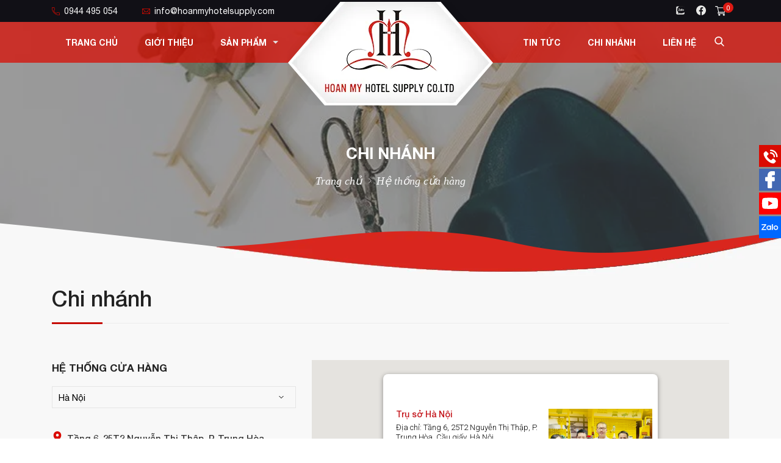

--- FILE ---
content_type: text/html; charset=UTF-8
request_url: https://hoanmyhotelsupply.com/he-thong-cua-hang.html
body_size: 50496
content:
		<!DOCTYPE html>
		<html lang="vi" prefix="og: http://ogp.me/ns#">		
		<head id="Head1" prefix="og: http://ogp.me/ns# fb:http://ogp.me/ns/fb# article:http://ogp.me/ns/article#">
			<meta http-equiv="Content-Type" content="text/html; charset=utf-8" />
			<meta http-equiv="Cache-control" content="public">
			<title>HOÀN MỸ - Tập đoàn SỐ 1 VIỆT NAM về các giải pháp làm sạch</title>
			<meta name="description" content="Phân Phối Thiết bị buồng phòng, Máy &amp; dụng cụ làm sạch, Thiết bị Đại sảnh, Hóa chất làm sạchThiết bị buồng phòng, Máy &amp; dụng cụ làm sạch, Thiết bị Đại sảnh,..." />
			<meta name="keywords" content="Thiết bị buồng phòng, Máy &amp; dụng cụ làm sạch, Thiết bị Đại sảnh, Hóa chất làm sạch, Thiết bị &amp; Hóa chất giặt là" />
			<meta name="dc.language" content="VN" />
			<meta name="dc.source" content="https://hoanmyhotelsupply.com/" />
			<meta name="dc.relation" content="https://hoanmyhotelsupply.com/" />
			<meta name="dc.title" content="HOÀN MỸ - Tập đoàn SỐ 1 VIỆT NAM về các giải pháp làm sạch" />
			<meta name="dc.keywords" content="Thiết bị buồng phòng, Máy &amp; dụng cụ làm sạch, Thiết bị Đại sảnh, Hóa chất làm sạch, Thiết bị &amp; Hóa chất giặt là" />
			<meta name="dc.subject" content="HOÀN MỸ - Tập đoàn SỐ 1 VIỆT NAM về các giải pháp làm sạch" />
			<meta name="dc.description" content="Phân Phối Thiết bị buồng phòng, Máy &amp; dụng cụ làm sạch, Thiết bị Đại sảnh, Hóa chất làm sạchThiết bị buồng phòng, Máy &amp; dụng cụ làm sạch, Thiết bị Đại sảnh,..." />
    		<link rel="author" href="https://hoanmyhotelsupply.com/" />    	
    				<meta property="og:type" content="website" />
			    	    
			<meta property="og:site_name" content="HOÀN MỸ - Tập đoàn SỐ 1 VIỆT NAM về các giải pháp làm sạch">        
			<meta property="og:locale" content="vi_VN" />
			<meta property="og:title" content="HOÀN MỸ - Tập đoàn SỐ 1 VIỆT NAM về các giải pháp làm sạch"/>
			<meta property="og:url"  content="https://hoanmyhotelsupply.com/he-thong-cua-hang.html" /> 
			<meta property="og:description"  content="Phân Phối Thiết bị buồng phòng, Máy &amp; dụng cụ làm sạch, Thiết bị Đại sảnh, Hóa chất làm sạchThiết bị buồng phòng, Máy &amp; dụng cụ làm sạch, Thiết bị Đại sảnh,..." />
		<meta property="fb:app_id" content="520689218591428" />
		<meta property="fb:pages" content="194080674087322" />
		<meta property="fb:admins" content="1847499911"/>
		<meta property="og:type" content="website" />
			<link rel="manifest" href='https://hoanmyhotelsupply.com/manifest.json' />
			<meta name="theme-color" content="#fff" />

			
					<meta http-equiv="Content-Security-Policy" content="upgrade-insecure-requests">
		
								<link rel="canonical" href="https://hoanmyhotelsupply.com/he-thong-cua-hang.html">
			<meta content="INDEX,FOLLOW" name="robots" />
			<meta name="googlebot" content="index,follow" />
			
		<!--<meta property="fb:admins" content="651422754875589"/>-->
		
					<link type='image/x-icon'	href='https://hoanmyhotelsupply.com/favicon.ico' rel='icon' />
			<meta name="viewport" content="width=device-width, initial-scale=1, maximum-scale=1">
			<meta name="geo.placename" content="H&agrave; Nội" />
			<meta name="geo.region" content="VN-HN" />
			<meta name="geo.position" content="21;105.83" />
			<meta name="ICBM" content="21, 105.83" />
									
			<style amp-custom>html{color:#222222}:root{--main-color: #da0a01;--sub-color: #c60c04;--extra-color: #120c09;--black-color: #23232B;--blue-color: #498d3d;--border-color:#efefef;--hover-color:#d20900}@font-face{font-family:"Roboto";font-style:normal;font-weight:400;font-display:swap;src:url("/templates/hoanmy/css/fonts/Helvetica/helvetica-neue-regular.ttf");src:url("/templates/hoanmy/css/fonts/Helvetica/helvetica-neue-regular.ttf") format("truetype")}@font-face{font-family:"minion";font-style:normal;font-display:swap;src:url("/templates/hoanmy/css/fonts/MinionPro-Regular.otf");src:url("/templates/hoanmy/css/fonts/MinionPro-Regular.otf") format("truetype")}@font-face{font-family:"Roboto";font-style:normal;font-weight:500;font-display:swap;src:url("/templates/hoanmy/css/fonts/Helvetica/helvetica-neue-medium.ttf");src:url("/templates/hoanmy/css/fonts/Helvetica/helvetica-neue-medium.ttf") format("truetype")}@font-face{font-family:"Roboto";font-style:normal;font-weight:700;font-display:swap;src:url("/templates/hoanmy/css/fonts/Helvetica/helvetica-neue-bold.ttf");src:url("/templates/hoanmy/css/fonts/Helvetica/helvetica-neue-bold.ttf") format("truetype")}@font-face{font-family:"montserrat";font-style:normal;font-weight:700;font-display:swap;src:url("/templates/hoanmy/css/fonts/Montserrat/Montserrat-Bold.ttf");src:url("/templates/hoanmy/css/fonts/Montserrat/Montserrat-Bold.ttf") format("truetype")}body,div,dl,dt,dd,ul,ol,li,h1,h2,h3,h4,h5,h6,pre,code,form,legend,input,button,textarea,p,blockquote{margin:0;padding:0}body{font-family:'Roboto',Helvetica,Arial,'DejaVu Sans','Liberation Sans',Freesans,sans-serif;margin:0;padding:0;width:100%;font-size:14px;font-weight:400;-webkit-text-size-adjust:100%}@media screen and (min-width: 1440px){body{font-size:0.9vw}}blockquote{position:relative;padding:8px 0px 8px 13px;border-left:3px solid #f15123;margin-bottom:12px;margin-left:25px}blockquote p,blockquote div,blockquote li,blockquote h2,blockquote h3{margin-bottom:0px !important}.fieldset{margin:0;padding:10px}th,td{margin:0}a{color:#000;text-decoration:none;-moz-transition:all 0.2s ease-in 0;-webkit-transition:all 0.2s ease-in;-webkit-transition-delay:0;transition:all 0.2s ease-in 0}a:hover{color:var(--sub-color)}table{border-collapse:collapse;border-spacing:0}.red,.label_error{color:red}.redborder{border:1px solid red}.bold{font-weight:600}img{border:0;max-width:100%}del,ins{text-decoration:none}li{list-style:none}.content_li li{list-style:initial;margin-left:40px}caption,th{text-align:left}h1,h2,h3,h4,h5,h6{font-size:100%;font-family:inherit;font-weight:500}q:before,q:after{content:''}abbr,acronym{border:0;font-variant:normal}sup{vertical-align:baseline}sub{vertical-align:baseline}legend{color:#000000;font-weight:600;padding:0 8px}figure{margin:0;text-align:center;margin-bottom:12px}.figcaption{font-style:italic}input,button,textarea,select,optgroup,option{font-family:inherit;font-size:inherit;font-style:inherit;font-weight:inherit;outline:none}input,button,textarea,select{*font-size:100%}table{font:100%;border-collapse:collapse}pre,code,kbd,samp,tt{font-family:monospace;*font-size:108%;line-height:100%}select{margin:0;-webkit-box-sizing:border-box;-moz-box-sizing:border-box;-webkit-appearance:none;-moz-appearance:none;background-image:linear-gradient(45deg, transparent 50%, #333 50%),linear-gradient(135deg, #333 50%, transparent 50%),linear-gradient(to right, #fff, #fff);background-position:calc(100% - 20px) calc(1em + -2px),calc(100% - 15px) calc(1em + -2px),100% 0;background-size:5px 5px, 5px 5px, 2.5em 2.5em;background-repeat:no-repeat}select:focus{background-image:linear-gradient(45deg, #fff 50%, transparent 50%),linear-gradient(135deg, transparent 50%, #fff 50%),linear-gradient(to right, gray, gray);background-position:calc(100% - 15px) 1em,calc(100% - 20px) 1em,100% 0;background-size:5px 5px, 5px 5px, 2.5em 2.5em;background-repeat:no-repeat;border-color:grey;outline:0}.clear,.clearfix{clear:both}.cls::after{content:'';display:block;clear:both}.hidden,.hide,.hiden{display:none}.pagination{text-align:center;margin-top:40px;margin-bottom:20px;width:100%;padding-bottom:10px}.scroll_bar::-webkit-scrollbar-track{border-radius:10px;background-color:#EBEBEB}.scroll_bar::-webkit-scrollbar{width:8px;background-color:#EBEBEB;border-radius:10px}.scroll_bar::-webkit-scrollbar-thumb{border-radius:10px;background:scroll center center var(--main-color);border:1px solid #EBEBEB}.pagination .current{background:none repeat scroll 0 0 var(--main-color);color:#FFFFFF;border:1px solid var(--main-color);display:inline-block;font-size:14px;margin-left:6px;padding:6px 12px;box-sizing:border-box;border-radius:3px}.block_testimonials .title_icon{width:40px;height:40px;float:left;position:relative}.block_videos .title_icon{width:40px;height:40px;float:left;position:relative}.pagination a,.pagination b{background:none repeat scroll 0 0 #fff;color:#4C4C4C;display:inline-block;font-size:13px;margin-left:6px;padding:6px 12px;border-radius:3px;text-decoration:none;box-sizing:border-box;border:1px solid #eee;margin-bottom:10px}.pagination a:hover,.pagination b:hover{background:none repeat scroll 0 0 #2080CA;color:#FFFFFF;-webkit-transition:0.15s ease-in-out all;transition:0.15s ease-in-out all}.next-page{padding:6px 13px 6px !important}.pre-page{padding:6px 13px 6px !important}.next-page:hover{-webkit-transition:0.15s ease-in-out all;transition:0.15s ease-in-out all}.pre-page:hover{-webkit-transition:0.15s ease-in-out all;transition:0.15s ease-in-out all}.left{float:left}.right{float:right}.right-col .block{background:#fff;margin-top:20px;box-sizing:border-box}.page_title{position:relative;margin-bottom:10px;border-bottom:1px solid #eee}@media all and (max-width: 900px){.page_title{padding-top:15px}}.page_title span{font-weight:500;padding:0px 20px 14px 0px;display:inline-block;position:relative;margin-left:0px;z-index:1;min-width:78px;text-align:center;webkit-transition:all .5s ease;-moz-transition:all .5s ease;-o-transition:all .5s ease;-ms-transition:all .5s ease;transition:all .5s ease;font-size:28px;text-decoration:none;text-align:left}.page_title:after{content:'';position:absolute;bottom:0px;left:0;width:83px;height:0;border-style:solid;border-width:3px 0px 0 0;border-color:var(--main-color) transparent transparent transparent;webkit-transition:all .5s ease;-moz-transition:all .5s ease;-o-transition:all .5s ease;-ms-transition:all .5s ease;transition:all .5s ease}@media screen and (max-width: 768px){.page_title span{font-size:20px}}.fr{float:right}.fl{float:left}.benmarch{display:none}.hide{display:none}.hidetime{display:none}.submit_bt,.reset_bt{padding:5px 14px;border-radius:4px;font-size:15px;cursor:pointer}.submit_bt{border:1px solid #2080CA;background:#2080CA;color:#FFF}.submit_bt:hover{border:1px solid #C90008;background:#C90008}.reset_bt{border:1px solid #b3b1b1;background:#f9f9f9;color:#000}.reset_bt:hover{border:1px solid #b3b1b1;background:#cecdcd}.redborder{border-color:#ED1C24 !important}.scroll-bar::-webkit-scrollbar-track{border-radius:15px;background-color:#EBEBEB}.scroll-bar::-webkit-scrollbar{width:5px;background-color:#EBEBEB;border-radius:15px}.scroll-bar::-webkit-scrollbar-thumb{border-radius:15px;background:#2080CA;border:1px solid #EBEBEB}.right-col{width:290px;float:right;position:relative}@media only screen and (max-width: 768px){.right-col{width:100%}}.main-area-2col-right{width:-webkit-calc(100% - 290px);width:-moz-calc(100% - 290px);width:calc(100% - 290px);float:left;padding-right:40px;box-sizing:border-box}@media only screen and (max-width: 768px){.main-area-2col-right{width:100%;padding-right:0px}}.container{width:1110px;max-width:100%;margin:0 auto}@media only screen and (min-width: 1400px){.container{width:75.260vw}}@media only screen and (max-width: 1260px){.container{padding-left:10px;padding-right:10px;box-sizing:border-box}}.lazy{opacity:0}.after-lazy{display:inline-block !important}.header_wrapper_wrap{width:100%;z-index:9}.header_wrapper_wrap .header_top{background:#111016}@media only screen and (max-width: 500px){.header_wrapper_wrap .header_top{display:none}}.header_wrapper_wrap .header_top .wrapper_top_itm{display:flex;flex-wrap:wrap;padding:9px 0px;color:#fff}@media all and (min-width: 1440px){.header_wrapper_wrap .header_top .wrapper_top_itm{padding:0.7vw 0px}}.header_wrapper_wrap .header_top .wrapper_top_itm a{color:#fff}.header_wrapper_wrap .header_top .wrapper_top_itm .left_top{width:50%;display:flex;align-items:center;font-size:14px}@media all and (max-width: 800px){.header_wrapper_wrap .header_top .wrapper_top_itm .left_top{width:100%;justify-content:center}}.header_wrapper_wrap .header_top .wrapper_top_itm .left_top .phone_top{display:flex;align-items:center}.header_wrapper_wrap .header_top .wrapper_top_itm .left_top .phone_top a{margin-right:40px;display:flex;align-items:center}.header_wrapper_wrap .header_top .wrapper_top_itm .left_top .phone_top a .icon{display:grid;margin-right:7px}.header_wrapper_wrap .header_top .wrapper_top_itm .left_top .phone_top a .icon svg{fill:var(--main-color);width:13px;height:13px}@media all and (min-width: 1440px){.header_wrapper_wrap .header_top .wrapper_top_itm .left_top .phone_top a .icon svg{width:1vw;height:1vw}}.header_wrapper_wrap .header_top .wrapper_top_itm .right_top{width:50%;display:flex;justify-content:flex-end}.header_wrapper_wrap .header_top .wrapper_top_itm .right_top .share_top{padding-right:15px;float:left}.header_wrapper_wrap .header_top .wrapper_top_itm .right_top .shopcart{float:left}@media all and (max-width: 800px){.header_wrapper_wrap .header_top .wrapper_top_itm .right_top{display:none}}.header_wrapper{padding:22px 0px;background:#fff;width:100%;z-index:100;transition:all 0.5s cubic-bezier(0.55, 0, 0.1, 1)}@media all and (min-width: 1440px){.header_wrapper{padding:1.583vw 0px}}@media screen and (max-width: 760px){.header_wrapper{padding:12px 0px 12px;border-bottom:1px solid var(--border-color)}}@media only screen and (max-width: 500px){.header_wrapper{padding:10px 0px}}.header_wrapper #header_inner{display:flex;align-items:center}.header-l{float:left;display:flex;align-items:center;width:60%}@media all and (max-width: 990px){.header-l{width:130px}}@media all and (max-width: 600px){.header-l{width:100px}}@media all and (max-width: 550px){.header-l{position:relative}}@media all and (max-width: 500px){.header-l{width:80px}}.header-l .text_top{font-size:18px;font-family:"Montserrat",sans-serif;text-transform:uppercase}@media all and (max-width: 990px){.header-l .text_top{display:none}}@media only screen and (min-width: 1510px){.header-l .text_top{font-size:20px}}.header-l .text_top span{color:var(--main-color)}.header-r{width:40%;padding:0px 0px;box-sizing:border-box;display:flex;align-items:center;justify-content:flex-end}@media all and (max-width: 990px){.header-r{width:calc(100% - 150px);margin-left:20px}}@media all and (max-width: 600px){.header-r{width:calc(100% - 120px)}}@media all and (max-width: 500px){.header-r{width:calc(100% - 90px);margin-left:10px}}.header-r .shopcart{float:right;box-sizing:border-box}.header-r .fb_header{float:left}.header-r .hotline_header{float:left;margin-left:40px;position:relative;padding-left:50px}.header-r .hotline_header .hotline_head_item{line-height:20px}.header-r .hotline_header .hotline_head_item a{font-weight:600}.header-r .hotline_header .hotline_head_item span{width:50px;display:inline-block}.header-r .hotline_header svg{position:absolute;width:36px;height:36px;top:2px;left:0px;fill:var(--extra-color)}.logo_img{max-width:338px;width:auto;transition:0.5s all ease;height:auto}@media all and (max-width: 1024px){.logo_img{max-width:200px}}@media all and (max-width: 990px){.logo_img{display:none}}.logo_mb{display:none;height:auto}@media all and (max-width: 990px){.logo_mb{display:block;width:85px}}@media all and (max-width: 800px){.logo_mb{width:75px}}.logo_img_small{display:none;height:40px;width:auto !important}@media all and (max-width: 600px){.logo_img_small{height:26px}}.regions_search{float:right;width:26.198vw;box-sizing:border-box}@media all and (max-width: 1280px){.regions_search{width:calc(100% - 332px);padding:11px 55px 0px}}@media all and (max-width: 990px){.regions_search{width:calc(100% - 268px);padding:0px 55px 0px}}@media all and (max-width: 800px){.regions_search{width:calc(100% - 150px);padding:0px 20px 0px 50px}}@media all and (max-width: 700px){.regions_search{padding:0px 10px}}@media all and (max-width: 500px){.regions_search{width:calc(100% - 80px);padding-right:0px}}@media screen and (max-width: 414px){.regions_search{width:calc(100% - 40px)}}@media screen and (max-width: 335px){.regions_search #search{right:-50px;position:absolute;width:300px;top:45px;z-index:6;display:none}}.regions_search .click_search_mobile{display:none}@media all and (max-width: 335px){.regions_search .click_search_mobile{display:block;position:absolute;right:0px;top:4px}.regions_search .click_search_mobile svg{width:20px;height:20px;fill:#7f7f7f}}.regions_search .block_regions{width:100px;float:left}@media all and (max-width: 800px){.regions_search .block_regions{display:none}}.regions_search select{border:none;height:40px;box-sizing:border-box;background:#EEE;border-radius:4px 0 0 4px;font-size:13px;display:inline-block;font:inherit;padding:10px;width:100px;margin:0;-webkit-box-sizing:border-box;-moz-box-sizing:border-box;-webkit-appearance:none;-moz-appearance:none;background-image:linear-gradient(45deg, transparent 50%, #333 50%),linear-gradient(135deg, #333 50%, transparent 50%),linear-gradient(to right, #eee, #eee);background-position:calc(100% - 19px) calc(1em + 2px),calc(100% - 15px) calc(1em + 2px),100% 0;background-size:5px 5px, 5px 5px, 2.5em 2.5em;background-repeat:no-repeat}.regions_search_mb{float:right;width:200px;margin-top:6px}.regions_search_mb select{border:none;height:40px;box-sizing:border-box;background:#EEE;border-radius:4px;padding:0 5px;float:right;margin-right:5px}.header .logo{display:grid;float:left;margin-right:40px;padding-right:50px;position:relative}@media all and (max-width: 990px){.header .logo{margin-right:0px;padding-right:0px}}.header .logo:after{position:absolute;top:50%;right:0px;content:'';border-right:1px solid var(--border-color);height:90%;transform:translate(0px, -50%)}.header .logo img{width:130px}@media all and (max-width: 600px){.header .logo img{width:100px}}@media only screen and (max-width: 414px){.header .logo img{width:80px}}@media only screen and (min-width: 1510px){.header .logo img{width:150px}}.header .logo svg{width:289px;margin-left:-8px;margin-top:13px}@media screen and (max-width: 760px){.header .logo svg{width:250px;margin-left:-5px;margin-top:3px}}@media screen and (max-width: 390px){.header .logo svg{width:230px;margin-top:5px}}@media screen and (max-width: 365px){.header .logo svg{width:210px;margin-top:5px}}@media screen and (max-width: 350px){.header .logo svg{width:190px}}.address_header,.header .hotline{margin-top:31px}.address_header_head,.header .hotline{position:relative;padding-left:41px}.header .hotline>li:first-child{font-weight:600;text-transform:uppercase;font-size:15px;color:#5D5A5C}.address_header label{font-weight:600;text-transform:uppercase;font-size:14px;color:#5D5A5C;margin-top:10px}.address_header:hover label{color:#000}.address_header_head::before,.header .hotline::before{position:absolute;content:' ';width:33px;height:31px;top:4px;left:0px}.support_phone li{margin-bottom:10px;border-bottom:1px solid #f9f9f9;padding-bottom:10px;position:relative;padding-left:39px}.support_phone li::before{position:absolute;background:url('data:image/svg+xml;utf8,<svg xmlns="http://www.w3.org/2000/svg" xmlns:xlink="http://www.w3.org/1999/xlink" height="24" width="24" fill="dodgerblue" version="1.1" x="0px" y="0px" viewBox="0 0 100 100" enable-background="new 0 0 100 100" xml:space="preserve"><path d="M78.014,20.385c8.463,8.75,12.51,18.127,12.84,29.081c0.076,2.519-1.453,4.183-3.876,4.312  c-2.557,0.136-4.293-1.441-4.356-4.012c-0.134-5.394-1.357-10.521-4.033-15.211C72.491,23.871,63.191,18.302,50.95,17.603  c-1.358-0.077-2.631-0.218-3.586-1.305c-1.223-1.391-1.33-2.991-0.672-4.62c0.664-1.642,2.01-2.382,3.759-2.352  c7.969,0.135,15.321,2.353,21.955,6.761C74.697,17.61,76.787,19.437,78.014,20.385z M50.11,24.674  c-0.732-0.01-1.53,0.134-2.189,0.44c-1.704,0.79-2.505,2.791-2.048,4.786c0.402,1.758,1.954,2.972,3.906,2.996  c4.562,0.056,8.597,1.499,11.951,4.624c3.688,3.434,5.41,7.741,5.588,12.751c0.032,0.891,0.367,1.904,0.891,2.618  c1.094,1.49,3.037,1.864,4.821,1.184c1.577-0.601,2.506-2.014,2.492-3.886c-0.051-6.981-2.592-12.943-7.5-18.08  C63.098,27.364,57.118,24.773,50.11,24.674z M73.486,87.206c1.689-1.888,3.575-3.599,5.361-5.401  c2.643-2.667,2.664-5.902,0.036-8.55c-3.134-3.157-6.28-6.302-9.44-9.433c-2.586-2.562-5.819-2.556-8.393-0.005  c-1.966,1.948-3.936,3.893-5.86,5.882c-0.133,0.137-0.261,0.247-0.389,0.328l-1.346,1.346c-0.375,0.239-0.748,0.236-1.236-0.029  c0.73-0.689-2.619-1.246-3.839-2.012c-5.695-3.575-10.471-8.183-14.694-13.374c-2.101-2.582-3.968-5.329-5.259-8.431  c-0.215-0.517-0.221-0.888,0.067-1.281l1.346-1.346c0.064-0.087,0.137-0.175,0.231-0.265c0.59-0.569,1.175-1.143,1.757-1.72  c1.361-1.348,2.706-2.711,4.057-4.069c2.69-2.703,2.684-5.88-0.015-8.604c-1.531-1.544-3.074-3.077-4.612-4.614  c-1.585-1.584-3.157-3.181-4.756-4.75c-2.59-2.543-5.824-2.548-8.408-0.007c-1.973,1.941-3.882,3.948-5.886,5.856  c-1.866,1.777-2.817,3.931-3.007,6.463c-0.307,4.104,0.699,7.983,2.106,11.77c2.909,7.832,7.333,14.766,12.686,21.137  c7.239,8.617,15.894,15.436,26.017,20.355c4.554,2.213,9.283,3.915,14.409,4.196C67.944,90.844,71.028,89.954,73.486,87.206z"/></svg>');background-repeat:no-repeat;content:' ';width:33px;height:33px;top:1px;left:0px;border:1px solid #ddd;border-radius:50%;box-sizing:border-box;background-position:center}.support_phone li:last-child{margin-bottom:0px;border-bottom:none;padding-bottom:10px}.address_header_head::before{background-position:-133px 1px}.header .hotline::before{background-position:-35px 1px}.header .more_info{color:#999999;font-size:12px;margin-top:0px;position:relative;padding-right:23px}.header .more_info::before{position:absolute;content:' ';width:10px;height:10px;top:3px;right:0px;background-position:-45px -70px;background-repeat:no-repeat;z-index:100;background-color:#FFF}.header .hotline{margin-right:30px}.sb-toggle-left{display:none;width:40px;float:left;margin-top:18px}@media all and (max-width: 990px){.sb-toggle-left{display:flex;margin-top:0px;float:right;justify-content:flex-end;align-items:center;margin-left:10px}}@media all and (max-width: 800px){.sb-toggle-left{margin-left:0px}}@media all and (max-width: 700px){.sb-toggle-left{width:45px}}@media all and (max-width: 330px){.sb-toggle-left{width:30px}}.navicon-line{width:24px;height:3px;border-radius:0px;margin-bottom:5px;background-color:var(--main-color)}@media all and (max-width: 990px){.navicon-line:last-child{margin-bottom:0px}}@media all and (max-width: 330px){.navicon-line{width:20px;margin-bottom:3px}}.modal-menu-full-screen{width:100%;height:100%;position:fixed;top:0;bottom:0;left:0;display:none;background:#000000cc;z-index:5}.text-compare{margin-top:4px;text-align:right}.text-compare a{color:#999999;display:block;font-size:12px}.div_megamenu{width:100%;z-index:99;background-color:#da0a01ba;transition:all 0.5s cubic-bezier(0.55, 0, 0.1, 1);position:fixed}@media all and (max-width: 990px){.div_megamenu{background-color:#fff;position:inherit}}.div_megamenu .menu_relative{position:relative}.div_megamenu .top_menu{width:100%;float:right;display:flex;flex-wrap:wrap;align-items:center}.div_megamenu .top_menu .logo_cen{width:338px;text-align:center;position:absolute;left:50%;transform:translate(-50%, 0);top:-33px}@media all and (max-width: 1024px){.div_megamenu .top_menu .logo_cen{width:200px}}@media all and (max-width: 990px){.div_megamenu .top_menu .logo_cen{width:115px;position:unset;float:left;transform:translate(0);padding:5px 0px}}@media all and (max-width: 800px){.div_megamenu .top_menu .logo_cen{width:85px}}.div_megamenu .top_menu .menu_top_left{width:calc(50% - 169px);margin-right:169px}@media all and (max-width: 1024px){.div_megamenu .top_menu .menu_top_left{width:calc(50% - 130px);margin-right:130px}}@media all and (max-width: 990px){.div_megamenu .top_menu .menu_top_left{display:none}}.div_megamenu .top_menu .search_products_menu{width:100%}@media all and (min-width: 991px){.div_megamenu .top_menu .search_products_menu{display:none}}.div_megamenu .top_menu .menu_top_right{width:calc(50% - 169px);margin-left:169px;display:flex;justify-content:flex-end;position:relative}@media all and (max-width: 1024px){.div_megamenu .top_menu .menu_top_right{width:calc(50% - 130px);margin-left:130px}}@media all and (max-width: 990px){.div_megamenu .top_menu .menu_top_right{width:calc(100% - 115px);margin-left:0px}}@media all and (max-width: 800px){.div_megamenu .top_menu .menu_top_right{width:calc(100% - 85px)}}.div_megamenu .top_menu .menu_top_right .search_1{display:flex;align-items:center}@media all and (max-width: 990px){.div_megamenu .top_menu .menu_top_right .search_1{display:none}}.slideshow_countdown{width:100%;position:relative}.slideshow_countdown .back_icon{position:absolute;bottom:-20px;z-index:9;display:grid;overflow:hidden;max-width:100%}.slideshow_countdown .back_icon img{height:auto}@media only screen and (max-width: 950px){.slideshow_countdown .back_icon{min-height:50px;bottom:0px}.slideshow_countdown .back_icon img{min-height:50px;object-fit:cover}}@media only screen and (max-width: 780px){.slideshow_countdown{padding-top:0px}}.login_icon{float:right;width:95px}@media screen and (max-width: 760px){.login_icon{width:25px;float:left}}.login_icon a{color:#fff;display:block}@media screen and (max-width: 760px){.login_icon .my-account,.login_icon .log-out{display:none}}.login_icon .my-account{margin-top:-10px}.login_icon .login_icon_inner{position:relative;padding-left:33px;box-sizing:border-box;display:inline-block;color:#fff}@media screen and (max-width: 760px){.login_icon .login_icon_inner span{display:none}}.login_icon .login_icon_inner svg{width:23px;height:23px;fill:#ffffff;left:0px;top:-4px;position:absolute}@media screen and (max-width: 760px){.login_icon .login_icon_inner svg{top:-17px}}@media screen and (max-width: 600px){.login_icon .login_icon_inner svg{top:-20px}}.support_top{float:right;position:relative;color:#3d3b3b;box-sizing:border-box}.support_top svg{width:35px;height:35px;position:absolute;fill:#6d6d6d;left:0px;top:50%;transform:translate(0px, -50%)}@media all and (min-width: 1440px){.support_top svg{width:2.083vw;height:2.083vw}}.support_top a{display:block;padding-left:45px}@media all and (min-width: 1440px){.support_top a{padding-left:2.604vw}}@media all and (max-width: 1090px){.support_top{display:none}}.support_top span{display:block;text-transform:uppercase}.support_top .hotline_top{font-size:1vw;color:var(--main-color);font-weight:500}@media all and (max-width: 1370px){.support_top .hotline_top{font-size:16px}}.slideshow_countdown .slideshow{position:relative}.slideshow_countdown>.countdown{width:280px}.slideshow_countdown>.countdown .item{margin-bottom:20px}.slideshow_countdown>.countdown .item:nth-child(2){margin-bottom:0px}.slideshow_countdown>.countdown .item a{display:grid}@media all and (max-width: 1140px){.slideshow_countdown>.countdown{width:32%}}@media all and (max-width: 1024px){.slideshow_countdown>.countdown{width:calc(32% - 6px)}}.slideshow_countdown>.countdown .block{margin-top:15px}.slideshow_countdown>.countdown .block:first-child{margin-top:0px}.home_pos{margin-top:30px}@media all and (max-width: 600px){.home_pos{display:none}}.home_pos .banners{display:flex;flex-wrap:wrap;margin:0px -10px}.home_pos .banners .item{width:calc(100% / 3 - 20px);margin:0px 10px}.block_banner_3_colunm{margin-left:-15px;margin-right:-15px}.block_banner_3_colunm .banner_item{display:block;float:left;width:33.333%;box-sizing:border-box;padding:0 15px;overflow:hidden}.block_banner_3_colunm .banner_item img{transition:all 0.3s ease 0s;-webkit-transition:all 0.3s ease 0s}@media only screen and (min-width: 768px){.pos_mixed{margin-top:15px}}.pos_mixed_left{float:left;width:57.365%}.pos_mixed_right{float:right;width:40.24%}.pos_mixed .block_title{background:#FBFBFB;border:1px solid #ECECEC;line-height:48px;margin-bottom:12px}.pos_mixed .block_title span{margin-left:31px;text-transform:uppercase;font-size:17px;font-weight:normal;margin-top:10px}.pos_mixed .block_content{border:1px solid #E7E7E7;padding:15px}.main_wrapper .left-col .block,.main_wrapper .right-col .block{margin-bottom:20px;border:1px solid #EBEBEB}.main_wrapper .right-col .newslist_0{border:1px solid var(--main-color);margin-top:0px}.right-col .block_title,.left-col .block_title{color:#2080CA;cursor:pointer;font-size:15px;text-transform:uppercase;font-weight:500;text-align:center;padding-bottom:10px;padding-top:10px;background:var(--main-color);font-weight:600;color:#fff;margin-bottom:0px}.main_wrapper{background:#fff;padding:15px 0px}@media all and (max-width: 600px){.main_wrapper{padding:5px 0px 20px}}.main_wrapper_home{padding:0px}.main_wrapper_home .main-area-full{padding-bottom:24px;margin-bottom:25px}@media all and (max-width: 600px){.main_wrapper_home .main-area-full{padding-bottom:0px;margin-bottom:0px}}.block_title{font-weight:700;font-size:28px;color:#25252C;text-transform:uppercase;margin-bottom:10px;display:block;text-align:center}.block_title .tt_green{color:var(--main-color)}@media all and (max-width: 600px){.block_title{font-size:22px}}.pos1{padding-top:80px;position:relative;z-index:1}@media all and (max-width: 1170px){.pos1{overflow:hidden}}.pos1 .block_title{text-align:center;font-size:22px;font-weight:500;text-transform:unset;position:relative;padding-bottom:15px}.pos1 .block_title:after{position:absolute;bottom:0px;content:'';background:var(--main-color);height:2px;width:40px;left:50%;transform:translate(-50%, 0px)}.pos1 .block_title a span,.pos1 .block_title span span{color:var(--main-color);font-weight:700;text-transform:uppercase}@media all and (max-width: 768px){.pos1{margin-top:0px;padding-top:50px}}@media only screen and (max-width: 500px){.pos1{padding-top:40px}}.text_wrap_cy{width:920px;max-width:100%;margin:60px auto 0px}@media only screen and (max-width: 920px){.text_wrap_cy{padding:0px 10px;box-sizing:border-box}}@media only screen and (max-width: 600px){.text_wrap_cy{margin:40px auto 0px}}.text_wrap_cy .wrapper_item{width:100%;min-height:100%;background-size:cover;background-repeat:no-repeat;border-radius:50px}@media only screen and (max-width: 600px){.text_wrap_cy .wrapper_item{background-position:center}}.text_wrap_cy .wrapper_item .icon{width:58px;height:58px;position:absolute;left:0px;background:var(--main-color);border-radius:50%;display:flex;align-items:center;justify-content:center;top:50%;transform:translate(0px, -50%)}.text_wrap_cy .wrapper_item .icon svg{width:24px;height:24px;fill:#fff}.text_wrap_cy .wrapper_item .text_cy{display:flex;align-items:center;min-height:90px;padding-left:15px}@media only screen and (max-width: 600px){.text_wrap_cy .wrapper_item .text_cy{padding-right:15px}}.text_wrap_cy .wrapper_item .text_cy .wrapp_text{padding-left:75px;position:relative}.text_wrap_cy .wrapper_item .text_item{line-height:1.4em}.summary_title{color:#211c19;font-size:22px;font-style:italic;font-family:auto;margin-bottom:30px;padding-bottom:20px;text-align:center;position:relative}@media all and (max-width: 600px){.summary_title{font-size:18px}}.summary_title:after{position:absolute;bottom:0px;width:40px;height:2px;content:'';background-color:var(--main-color);left:50%;transform:translate(-50%, 0px)}.back_icon1{overflow:hidden}.back_icon1 img{min-height:73px;height:auto}@media all and (max-width: 500px){.back_icon1 img{min-height:50px}}.back_icon2{display:grid;overflow:hidden}.back_icon2 img{height:auto}.back_icon3{display:grid;background-color:#f8f8f8;overflow:hidden}.back_icon3 img{height:auto}@media all and (max-width: 768px){.back_icon3 img{height:50px;object-fit:cover}}.back_icon4{display:grid;background:#f8f8f8;overflow:hidden}.back_icon4 img{height:auto}@media all and (max-width: 600px){.back_icon4 img{height:30px;object-fit:cover}}.back_icon_no1{display:grid;margin-top:65px;overflow:hidden}@media all and (max-width: 600px){.back_icon_no1{margin-top:45px}}.back_icon_no1 img{height:auto}@media all and (max-width: 1024px){.back_icon_no1 img{min-height:50px;object-fit:cover}}.pos2{background:#f8f8f8;padding:60px 0px 30px;position:relative}@media all and (max-width: 1170px){.pos2{overflow:hidden}}@media all and (max-width: 600px){.pos2{padding:45px 0px 30px}}.pos2 .back_icon{position:absolute;left:50%;transform:translate(-50%, 0px);top:-62px;width:100%}.pos2 .block_products_list,.pos2 .block_banners{position:relative;margin-top:60px}@media screen and (max-width: 700px){.pos2 .block_products_list,.pos2 .block_banners{padding-top:20px;margin-top:20px}}@media all and (min-width: 1440px){.pos2 .block_products_list,.pos2 .block_banners{margin-top:2vw}}.pos2 .block_products_list .block_title,.pos2 .block_banners .block_title{position:absolute;z-index:1;color:#fff;font-weight:400;bottom:40px;left:-8px;font-size:16px;margin-bottom:0px}@media screen and (max-width: 700px){.pos2 .block_products_list .block_title,.pos2 .block_banners .block_title{left:0px}}@media all and (min-width: 1440px){.pos2 .block_products_list .block_title,.pos2 .block_banners .block_title{font-size:1vw}}.pos2 .block_products_list .block_title span,.pos2 .block_products_list .block_title a,.pos2 .block_banners .block_title span,.pos2 .block_banners .block_title a{display:inline;position:relative;background:#000;padding:8px 20px 8px 10px;color:#fff}@media screen and (max-width: 700px){.pos2 .block_products_list .block_title span,.pos2 .block_products_list .block_title a,.pos2 .block_banners .block_title span,.pos2 .block_banners .block_title a{-webkit-box-decoration-break:clone;-o-box-decoration-break:clone;box-decoration-break:clone;padding:8px 10px 8px}}.pos2 .block_products_list .block_title span:before,.pos2 .block_products_list .block_title a:before,.pos2 .block_banners .block_title span:before,.pos2 .block_banners .block_title a:before{position:absolute;content:'';left:1px;width:8px;height:100%;background:#000;top:-6px;z-index:-9;transform:skewX(0deg);clip-path:polygon(0 15%, 100% 0%, 100% 100%, 0% 100%)}@media screen and (max-width: 700px){.pos2 .block_products_list .block_title span:before,.pos2 .block_products_list .block_title a:before,.pos2 .block_banners .block_title span:before,.pos2 .block_banners .block_title a:before{display:none}}.pos2 .block_products_list .block_title span:after,.pos2 .block_products_list .block_title a:after,.pos2 .block_banners .block_title span:after,.pos2 .block_banners .block_title a:after{position:absolute;content:'';right:-19px;width:20px;height:100%;background:#000;top:0;clip-path:polygon(0% 0%, 40% 0%, 100% 50%, 40% 100%, 0% 100%)}@media screen and (max-width: 700px){.pos2 .block_products_list .block_title span:after,.pos2 .block_products_list .block_title a:after,.pos2 .block_banners .block_title span:after,.pos2 .block_banners .block_title a:after{display:none}}.slider-collection{background:#fff;padding:20px;box-sizing:border-box;margin-top:20px}@media all and (max-width: 768px){.slider-collection{padding:20px 10px}}.product_sell{margin-top:50px;background:#f3f5f5;padding-bottom:50px}.banner_home{margin-top:50px}.pos3{margin:30px 0px 45px}@media all and (max-width: 1170px){.pos3{overflow:hidden}}@media only screen and (max-width: 768px){.pos3{margin:35px 0px 30px}}.pos3 .block_title{text-align:left;margin-bottom:10px}.pos3 .summary_title{text-align:left;margin-bottom:45px}@media only screen and (max-width: 500px){.pos3 .summary_title{margin-bottom:25px}}.pos3 .summary_title:after{left:0px;transform:unset}.pos4{padding:70px 0px 45px;background:#f8f8f8;position:relative}@media all and (max-width: 1170px){.pos4{overflow:hidden}}@media screen and (max-width: 700px){.pos4{padding:30px 0px 25px}}.pos4 .title_delectech_block{width:44.010vw;margin:0px auto}@media only screen and (max-width: 768px){.pos4 .title_delectech_block{width:100%}}.pos4 .summary_block{color:#646464;font-size:1vw;line-height:1.35vw}@media only screen and (max-width: 768px){.pos4 .summary_block{font-size:12px;line-height:20px}}.pos4 .container{padding-bottom:10px;position:relative;z-index:1}.pos4 .container .cat_title{text-align:left;font-weight:500;font-size:20px;margin-bottom:20px;padding-left:40px;position:relative;text-transform:uppercase}@media all and (max-width: 550px){.pos4 .container .cat_title{max-width:100%}}.pos4 .container .cat_title:before{display:block;width:30px;height:30px;content:"";background:url('data:image/svg+xml;utf8,<svg height="30px" fill="rgb(255,0,0)" viewBox="-21 -117 682.66672 682" width="30px" xmlns="http://www.w3.org/2000/svg"><path d="m626.8125 64.035156c-7.375-27.417968-28.992188-49.03125-56.40625-56.414062-50.082031-13.703125-250.414062-13.703125-250.414062-13.703125s-200.324219 0-250.40625 13.183593c-26.886719 7.375-49.03125 29.519532-56.40625 56.933594-13.179688 50.078125-13.179688 153.933594-13.179688 153.933594s0 104.378906 13.179688 153.933594c7.382812 27.414062 28.992187 49.027344 56.410156 56.410156 50.605468 13.707031 250.410156 13.707031 250.410156 13.707031s200.324219 0 250.40625-13.183593c27.417969-7.378907 49.03125-28.992188 56.414062-56.40625 13.175782-50.082032 13.175782-153.933594 13.175782-153.933594s.527344-104.382813-13.183594-154.460938zm-370.601562 249.878906v-191.890624l166.585937 95.945312zm0 0"/></svg>');background-repeat:no-repeat;background-size:cover;position:absolute;top:50%;left:0px;transform:translate(0px, -50%)}.pos5{padding-top:60px}@media all and (max-width: 1170px){.pos5{overflow:hidden}}.pos5 .cat-viewmore{float:right}.product_searchs{padding:10px 0 50px;margin-top:20px;background-image:-webkit-linear-gradient(bottom, #fac02d, #ffd653)}.product_searchs .block_title{color:#026639}.product_searchs .block_title span span{display:inline-block;color:#ca0000;padding:3px;border:2px solid #ca0000;font-size:20px}.product_searchs .block_title span font{display:inline-block;margin-left:7px;font-size:20px;padding:3px;border-radius:50%;border:1px solid #026639;width:26px;height:26px;text-align:center;box-sizing:border-box}.pos5{padding-bottom:60px;display:block !important;margin-bottom:30px;background-repeat:no-repeat;background-size:cover;background-position:center top}@media screen and (max-width: 768px){.pos5{margin-bottom:0px;padding-bottom:20px;padding-top:30px}}.pos6{padding:60px 0px 60px;background:#f8f8f8}@media all and (max-width: 1170px){.pos6{overflow:hidden}}@media all and (max-width: 768px){.pos6{padding:35px 0px 20px}}.pos6 .block_title,.pos6 .summary_title{text-align:left}.pos6 .summary_title:after{left:0px;transform:unset}.pos6 .wrapp_pos6{display:flex;flex-wrap:wrap;margin:0px -20px}@media all and (max-width: 600px){.pos6 .wrapp_pos6{margin:0px}}.pos6 .wrapp_pos6 .block{width:calc(50% - 40px);margin:0px 20px}@media all and (max-width: 600px){.pos6 .wrapp_pos6 .block{width:100%;margin:0px}}@media all and (max-width: 600px){.pos6 .wrapp_pos6 .block_videos{margin-bottom:30px}}.pos5-6{margin-bottom:30px}@media all and (max-width: 500px){.pos5-6{margin-bottom:15px}}.pos7{background:#fff;padding:60px 0px 40px;overflow:hidden}.pos7 .block_title{text-align:left}.pos7 .summary_title{text-align:left;margin-bottom:40px}.pos7 .summary_title:after{left:0px;transform:unset}@media all and (max-width: 900px){.pos7{padding:30px 0px}.pos7 .block_title{line-height:22px}}@media all and (max-width: 500px){.pos7{padding:30px 0px 0px}.pos7 .block_title{font-size:22px;margin-bottom:15px}}.pos_footer{background:#f3f5f5;padding-top:40px;padding-bottom:40px}.pos_footer .container{display:flex}.pos_footer .block_title{font-size:22px;padding:30px 0 10px}.pos_footer .address_home{background:#fff;border-radius:10px;width:calc(50% - 10px);float:left;margin-left:10px;padding:20px;padding-bottom:0px;padding-top:0;box-sizing:border-box}.pos9{background:#f2f2f2;padding:50px 60px}@media all and (max-width: 600px){.pos9{padding:50px 10px 30px}}.pos8{overflow:hidden;padding:70px 0px;background:#f8f8f8}@media all and (max-width: 768px){.pos8{padding:40px 0px}}@media all and (max-width: 600px){.pos8{padding:30px 0 10px}}.pos8 .block_title{background:no-repeat;color:#000;padding:0;text-align:center;line-height:40px;margin-bottom:40px}.partners_home{margin-bottom:40px}.facebook_mb{margin-top:20px}.facebook_mb .title_fb{font-size:18px;display:block;color:#000;margin-bottom:15px;padding-bottom:10px;font-weight:700;position:relative}.facebook_mb .address_contact li{margin-bottom:15px;padding-left:40px;position:relative}.facebook_mb .address_contact li .icon{width:32px;height:32px;background-color:#000;border-radius:50px;display:flex;align-items:center;justify-content:center;position:absolute;top:0px;left:0px}.facebook_mb .address_contact li .icon svg{width:15px;height:15px;fill:#fff}.facebook_mb .address_contact li span{display:block}.facebook_mb .address_contact li .text1{font-size:16px;font-weight:500;margin-bottom:5px}.facebook_mb .address_contact li .text2{color:#656565;line-height:1.4em}footer .facebook{width:280px;float:right;margin-top:80px}@media all and (max-width: 768px){footer .facebook{width:100%}}footer .facebook .title_fb{font-size:18px;display:block;color:#000;margin-bottom:25px;padding-bottom:20px;font-weight:700;position:relative}footer .facebook .address_contact li{margin-bottom:15px;padding-left:40px;position:relative}footer .facebook .address_contact li .icon{width:32px;height:32px;background-color:#000;border-radius:50px;display:flex;align-items:center;justify-content:center;position:absolute;top:0px;left:0px}footer .facebook .address_contact li .icon svg{width:15px;height:15px;fill:#fff}footer .facebook .address_contact li span{display:block}footer .facebook .address_contact li .text1{font-size:16px;font-weight:500;margin-bottom:5px}footer .facebook .address_contact li .text2{color:#656565;line-height:1.4em}footer .footer_share{position:relative;color:#fff;background:#d9271e;padding:0px 0px 35px;text-align:left;font-style:italic}@media screen and (max-width: 500px){footer .footer_share{padding:15px 0px 15px}}footer .footer_share .footer_item{width:100%}@media all and (max-width: 600px){footer .footer_share .footer_item{text-align:center;margin-bottom:10px}}footer .footer_share .footer_item .cpy_ft{float:left}@media all and (max-width: 600px){footer .footer_share .footer_item .cpy_ft{float:unset}}footer .footer_share .footer_item .tag_item{display:inline-block;float:right;color:#ddd;margin-top:25px}@media all and (max-width: 600px){footer .footer_share .footer_item .tag_item{float:unset}}footer .footer_share .share_ft{float:left;padding:22px 0px}@media all and (max-width: 600px){footer .footer_share .share_ft{padding:10px 0px 0px;float:unset;display:flex;justify-content:center}}footer .footer_share .cpy_ft{color:#fff}footer .footer_share .cpy_ft span{color:#fff}footer .footer_share .tags_ft{float:right;width:300px;max-width:100%;text-align:right}@media all and (max-width: 600px){footer .footer_share .tags_ft{width:100%;text-align:center}}.back_icon5{display:grid;background-color:#fff;margin-top:30px}.back_icon5 img{height:auto}footer{background:#fff;overflow:hidden;padding-top:45px;z-index:9;position:relative}footer .tags_footer{margin-top:40px}footer .tags_footer .container{padding-top:30px;border-top:1px solid #484848}footer .company_footer{font-size:14px;margin-top:15px;position:relative;color:#656565}footer .company_footer a{color:#656565}@media all and (max-width: 768px){footer{padding-top:10px}}footer .ctn_logo{float:left;width:calc(100% - 280px)}@media all and (max-width: 990px){footer .ctn_logo{width:100%;display:flex;flex-wrap:wrap}}@media only screen and (max-width: 768px){footer .wrap_footer{display:block}}@media only screen and (max-width: 500px){footer .wrap_footer{height:unset;margin-top:10px;display:block}}footer .logo_footer{font-size:14px;color:#838383;letter-spacing:1px;width:calc(40% - 20px);margin-right:20px;float:left;box-sizing:border-box;line-height:25px}footer .logo_footer img{height:auto}@media all and (max-width: 990px){footer .logo_footer{width:50%}}@media screen and (max-width: 768px){footer .logo_footer{padding-left:0px;float:unset;width:100%}}footer .logo_footer .logo_info{margin-bottom:20px}footer .logo_footer p{margin-bottom:2px}footer .top-ft{width:calc(60% - 100px);margin-left:50px;margin-right:50px;float:left;margin-top:80px}footer .top-ft-l{text-align:center;width:50%;float:left}@media only screen and (max-width: 990px){footer .top-ft{width:calc(50% - 40px);float:left;margin:0px 20px}}@media screen and (max-width: 768px){footer .top-ft{padding-top:0px;padding-bottom:5px;margin-left:0px;width:100%;margin:0px}}footer .top-ft .top-ft-c{width:20%;float:left}@media screen and (max-width: 768px){footer .top-ft .top-ft-c{width:50%}}@media screen and (max-width: 430px){footer .top-ft .top-ft-c{width:100%;float:none;margin-bottom:10px}}footer .top-ft .top-ft-r{width:100%;float:right;box-sizing:border-box;margin-top:0px}footer .top-ft .top-ft-r .info_company{color:#fff;line-height:26px}footer .top-ft .top-ft-r .info_company a{font-size:15px;color:#fff;text-decoration:underline}footer .top-ft .top-ft-r .dmca{width:53px}footer .top-ft .top-ft-r .bct{width:158px}@media screen and (max-width: 768px){footer .top-ft .top-ft-r{width:100%}}@media screen and (max-width: 430px){footer .top-ft .top-ft-r{width:100%;float:none;padding-left:0px}}footer .top-ft .top-ft-c .title,footer .top-ft .top-ft-r .title{text-transform:uppercase;margin-bottom:30px;font-size:16px;font-weight:600}@media screen and (max-width: 500px){footer .top-ft .top-ft-c .title,footer .top-ft .top-ft-r .title{margin-bottom:10px;font-size:14px}}footer .bot-ft{background:#111;padding:0px 0px 20px}footer .bot-ft .bot-ft-l{width:70%;float:left;line-height:20px}footer .bot-ft .bot-ft-r{float:right;width:calc(21% - 40px);margin:0px 20px}@media screen and (max-width: 990px){footer .bot-ft .bot-ft-r{width:calc(33.33% - 40px)}}@media screen and (max-width: 680px){footer .bot-ft .bot-ft-l{width:100%;float:none}footer .bot-ft .bot-ft-r{width:100%;float:none}}footer .adv_footer{width:33%;float:right}@media all and (max-width: 800px){footer .adv_footer{width:100%;float:none}}footer .adv_footer h3{text-transform:uppercase;margin-bottom:30px;font-size:16px;color:#fff;font-weight:600;display:block}@media all and (max-width: 600px){footer .adv_footer h3{margin-bottom:15px}}footer .regions #regions_footer{height:34px;background:#f3f3f3;border:none;border-radius:4px;padding-left:10px;box-sizing:border-box}.footer_im{padding:20px 0;margin-top:20px;border-top:1px dashed #bbbbbb;border-bottom:1px dashed #bbbbbb}.footer_im .dtb{display:inline-block;margin-left:20%;margin-top:-10px;margin-bottom:-32px;float:left}@media all and (max-width: 800px){.footer_im .dtb{margin-left:20px}}@media all and (max-width: 600px){.footer_im .dtb{margin-left:0;margin-top:0}}.footer_im .copyright{float:right;line-height:40px;color:#848484}.footer_im .copyright span{color:#222}footer .title_share2{font-size:18px;color:#fff;text-transform:uppercase}footer .info{width:20%;float:left;box-sizing:border-box}@media all and (max-width: 800px){footer .info{padding-left:50px;width:30%;padding-right:10px;box-sizing:border-box}}@media all and (max-width: 600px){footer .info{width:50%;padding-left:20px;padding-right:0px}}footer .info h3{text-transform:uppercase;margin-bottom:20px;font-weight:600;font-size:15px}@media all and (max-width: 600px){footer .info h3{margin-bottom:15px}}footer .info p{line-height:18px;margin-bottom:12px}@media all and (max-width: 600px){footer .info p{line-height:15px;margin-bottom:10px}}.region_name{text-transform:uppercase;margin-top:15px;text-decoration:underline}.footer_title{text-transform:capitalize;margin-bottom:25px;font-size:24px;font-weight:700;color:#f88d31}@media screen and (max-width: 768px){.footer_title{margin-bottom:15px;font-size:20px}}.top-ft-r{margin-top:15px}.giay_dki{margin-bottom:10px;display:flex;align-items:center}@media all and (max-width: 990px){.giay_dki{margin-bottom:0px;margin-top:20px}}.giay_dki a{display:grid;margin-right:5px}.giay_dki .dmca-badge img{height:30px}.giay_dki img{max-width:120px}.address_regions .footer_title{margin-bottom:35px}@media screen and (max-width: 768px){.address_regions .footer_title{margin-bottom:25px}}.address_regions ul{margin-top:12px;color:#252525;position:relative}.address_regions ul li{position:relative;padding-left:35px;line-height:1.3em;margin-bottom:8px}.address_regions ul li a,.address_regions ul li span{color:#b0b0b0;font-size:13px}.address_regions ul li:nth-child(1) a{font-size:14px;text-transform:uppercase;color:#fff}.address_regions ul li svg{width:13px;height:13px;fill:var(--main-color)}@media all and (max-width: 600px){.address_regions ul{margin-top:5px}}.address_regions ul:before{width:9px;height:20px;display:inline-block;margin-right:10px;background:url('data:image/svg+xml;utf8,<svg aria-hidden="true" data-prefix="fas" data-icon="map-marker-alt" role="img" xmlns="http://www.w3.org/2000/svg" viewBox="0 0 384 512" class="svg-inline--fa fa-map-marker-alt fa-w-12"><path fill="white" d="M172.268 501.67C26.97 291.031 0 269.413 0 192 0 85.961 85.961 0 192 0s192 85.961 192 192c0 77.413-26.97 99.031-172.268 309.67-9.535 13.774-29.93 13.773-39.464 0zM192 272c44.183 0 80-35.817 80-80s-35.817-80-80-80-80 35.817-80 80 35.817 80 80 80z" class=""></path></svg>');background-repeat:no-repeat;position:absolute;top:2px;left:0px}.address_regions ul li:nth-child(1) i{width:9px;height:20px;display:inline-block;margin-right:10px;background:url('data:image/svg+xml;utf8,<svg aria-hidden="true" data-prefix="fas" data-icon="map-marker-alt" role="img" xmlns="http://www.w3.org/2000/svg" viewBox="0 0 384 512" class="svg-inline--fa fa-map-marker-alt fa-w-12"><path fill="white" d="M172.268 501.67C26.97 291.031 0 269.413 0 192 0 85.961 85.961 0 192 0s192 85.961 192 192c0 77.413-26.97 99.031-172.268 309.67-9.535 13.774-29.93 13.773-39.464 0zM192 272c44.183 0 80-35.817 80-80s-35.817-80-80-80-80 35.817-80 80 35.817 80 80 80z" class=""></path></svg>');background-repeat:no-repeat;position:absolute;top:4px;left:0}.address_regions ul li:nth-child(2){color:#CCCCCC}.address_regions ul li:nth-child(2) a{color:#CCCCCC}.address_regions>span{margin-right:10px}.banner_top{text-align:center;background:var(--main-color);position:relative}.banner_top img{margin-bottom:-4px}.banner_top .close_banner_top{position:absolute;right:30px;top:50%;cursor:pointer;transform:translate(0, -50%)}.banner_top .close_banner_top svg{fill:#ccc;width:20px;height:20px}.banner_top .close_banner_top svg:hover{fill:red}.banner-off{display:none}.top1{background-image:url("https://hoanmyhotelsupply.com/templates/hoanmy/images/bg_top1.jpg");background-size:100% 100%;padding:35px 0 15px 35px}.number1{color:#fff}.number1 .stt1{display:inline-block;font-size:60px;font-weight:600;line-height:60px;transform:scale(0.9, 1);text-shadow:2px 2px #868686cc}@media all and (max-width: 600px){.number1 .stt1{font-size:40px}}@media all and (max-width: 325){.number1 .stt1{font-size:30px}}.number1 font{font-size:45px;display:inline-block;font-weight:600;line-height:60px;margin:0 3px;width:65px;position:relative;height:30px}@media all and (max-width: 600px){.number1 font{width:45px}}@media all and (max-width: 325px){.number1 font{width:30px}}.number1 font:after{content:'';height:90px;background-image:url("https://hoanmyhotelsupply.com/templates/hoanmy/images/bg1.png");width:65px;position:absolute;top:-30px;left:0px;animation:4s ease-in-out 0s normal none infinite running chang-rotage-anim-2-bh}@media all and (max-width: 600px){.number1 font:after{background-size:100% 100%;top:-8px;height:55px;width:40px}}.number1 .stt2{display:inline-block;font-size:22px;text-transform:uppercase;line-height:25px;transform:scale(0.85, 1);text-shadow:2px 2px #868686cc}@media all and (max-width: 600px){.number1 .stt2{font-size:16px}}.countdown .number1{color:#fff}@media all and (max-width: 800px){.countdown .number1{display:none}}.bot1{background-size:100% 100%;text-align:center}.bot1 img{width:100%}@media all and (max-width: 1250px){.bot1{margin-top:0px}}@media all and (max-width: 800px){.bot1{width:48%;float:left;padding-right:10px;box-sizing:border-box}}@media all and (max-width: 600px){.bot1{margin-top:0;width:100%;padding-right:0px}}.newtop{margin-top:10px}@media all and (max-width: 800px){.newtop{width:52%;float:left;margin-top:0px}}@media all and (max-width: 600px){.newtop{margin-top:0;width:100%;padding-right:0px;display:none}}@media all and (min-width: 800px){.banner-home-top .number1 font:after{animation:unset}}.time-dow-event .time{display:inline-block;margin:3px;background:#f3f1f2;padding:3px 0px;width:56px}@media all and (max-width: 1200px){.time-dow-event .time{width:50px}}.time-dow-event .time_1{font-weight:600}.footer_l{width:25%}@media all and (max-width: 1000px){.footer_l{width:100%}}.footer_r_w{width:25%}.footer_r_w .block_title{padding:0;text-transform:uppercase;margin-bottom:30px;font-weight:600;font-size:15px;color:#222;background:none}.footer_r{width:270px;float:right}@media all and (max-width: 800px){.footer_r{width:50%;float:left;margin-top:20px}}@media all and (max-width: 500px){.footer_r{width:100%;float:left;margin-top:20px}}.footer_r .block_title{background:none;padding:0;font-size:15px;margin-bottom:20px}footer .tags,footer .tags a{color:#ccc;font-size:12px;line-height:1.5em;text-align:center}.tags .sepa{margin:0px 3px 0px 8px}.footer2{background:#1b1b1b;color:#CCC;padding:8px 0;text-align:center;border-top:1px solid #7d7d7d}#menu-fixed-bar{width:40%;z-index:999;transition:all 0.25s cubic-bezier(0.55, 0, 0.1, 1);float:right}.m-slide-down{-ms-transform:translateY(-100%);transform:translateY(-100%)}.m-slide-up{-ms-transform:translateY(0);transform:translateY(0);background:#fdfdfd;z-index:1000;box-shadow:0px 0px 2px 2px #CCC}#fixed-bar{position:fixed;bottom:0;height:45px;z-index:999}#fixed-bar>div{float:left;max-width:22%;cursor:pointer;text-align:center;text-transform:uppercase;font-size:11px;width:35px}#fixed-bar>div .wrap_icon{margin-top:5px;margin-bottom:3px}#fixed-bar>div .wrap_icon i{padding:5px 15px}#fixed-bar .buy_now_bt .wrap_icon i{background-position:0px -351px}#fixed-bar .call .wrap_icon i{background-position:-34px -351px}#fixed-bar #bar-inner .wrap_icon i{background-position:-64px -351px}.certified_bct{background-position:0px -92px;content:' ';height:36px;display:block;margin-top:11px;padding-top:12px;width:131px}.suntory-alo-phone{background-color:transparent;cursor:pointer;height:120px;position:fixed;transition:visibility 0.5s ease 0s;width:120px;z-index:200000 !important;display:none;left:-13px;bottom:-25px}.suntory-alo-ph-circle{animation:1.2s ease-in-out 0s normal none infinite running suntory-alo-circle-anim;background-color:transparent;border:2px solid rgba(30,30,30,0.4);border-radius:100%;height:100px;left:0px;opacity:0.1;position:absolute;top:0px;transform-origin:50% 50% 0;transition:all 0.5s ease 0s;width:100px}.suntory-alo-phone.suntory-alo-green .suntory-alo-ph-circle{border-color:#1aa23ee8;opacity:1}.suntory-alo-ph-circle-fill{animation:2.3s ease-in-out 0s normal none infinite running suntory-alo-circle-fill-anim;border:2px solid transparent;border-radius:100%;height:70px;left:15px;position:absolute;top:15px;transform-origin:50% 50% 0;transition:all 0.5s ease 0s;width:70px}.suntory-alo-phone.suntory-alo-green .suntory-alo-ph-circle-fill{background-color:#1aa23ee8}.suntory-alo-ph-img-circle{border:2px solid transparent;border-radius:100%;height:50px;left:25px;position:absolute;top:25px;transform-origin:50% 50% 0;width:50px}.suntory-alo-phone.suntory-alo-green .suntory-alo-ph-img-circle{background-color:#1aa23ee8}.suntory-alo-ph-img-circle svg{position:absolute;top:13px;left:13px}.description a{color:#00A7F4}@media screen and (max-width: 768px){.description a{word-break:break-all}}.description a:hover{color:#057bb1}ol{padding-left:30px}ol li{list-style:decimal !important}@keyframes suntory-alo-circle-anim{0%{opacity:0.1;transform:rotate(0deg) scale(0.5) skew(1deg)}30%{opacity:0.5;transform:rotate(0deg) scale(0.7) skew(1deg)}100%{opacity:0.6;transform:rotate(0deg) scale(1) skew(1deg)}}@keyframes suntory-alo-circle-img-anim{0%{transform:rotate(0deg) scale(1) skew(1deg)}10%{transform:rotate(-25deg) scale(1) skew(1deg)}20%{transform:rotate(25deg) scale(1) skew(1deg)}30%{transform:rotate(-25deg) scale(1) skew(1deg)}40%{transform:rotate(25deg) scale(1) skew(1deg)}50%{transform:rotate(0deg) scale(1) skew(1deg)}100%{transform:rotate(0deg) scale(1) skew(1deg)}}@keyframes suntory-alo-circle-fill-anim{0%{opacity:0.2;transform:rotate(0deg) scale(0.7) skew(1deg)}50%{opacity:0.2;transform:rotate(0deg) scale(1) skew(1deg)}100%{opacity:0.2;transform:rotate(0deg) scale(0.7) skew(1deg)}}#cfacebook a.chat_fb_openned:before{content:'x';position:absolute;right:10px;color:#fff;top:3px}#cfacebook .fchat{float:left;width:100%;height:270px;overflow:hidden;display:none;background-color:#fff}#cfacebook .fchat .fb-page{margin-top:-130px;float:left}#cfacebook a.chat_fb:hover{color:#ff0;text-decoration:none}#cfacebook{position:fixed;bottom:30px;left:10px;z-index:99999;height:auto;border-top-left-radius:5px;border-top-right-radius:5px;overflow:hidden}@media all and (max-width: 600px){#cfacebook{display:none}}#cfacebook a.chat_fb{float:left;padding:6px 6px 0px 6px;color:#fff;text-decoration:none;text-shadow:0 1px 0 rgba(0,0,0,0.1);background-repeat:repeat-x;background-size:auto;background-position:0 0;background-color:#3a5795;border:0;z-index:9999999;font-size:15px;box-sizing:border-box;text-align:center;font-weight:600;border-radius:50%;display:block;position:relative}#cfacebook a.chat_fb:after{display:block;width:19px;height:19px;color:#FFF;content:"2";position:absolute;top:0px;right:0px;background:red;border-radius:50%;font-size:13px;line-height:18px}#cfacebook a.chat_fb svg{width:45px;height:45px}#cfacebook a.chat_fb span{display:none}#cfacebook .fchat .fb-page{margin-top:0px;float:left}#cfacebook a.chat_fb_openned{border-radius:0;width:100%}#cfacebook a.chat_fb_openned svg{display:none}#cfacebook a.chat_fb_openned i{display:none}#cfacebook a.chat_fb_openned::after{display:none}#cfacebook a.chat_fb_openned span{display:block}.fixed_icons{position:fixed;right:0;top:40%;transform:translate(0, -50px);z-index:100}.fixed_icons .icon_v1{width:36px;height:36px;display:inline-block;background-color:#0183BF;box-sizing:border-box}.address_header .more_info{position:relative}.address_header .more_info::before{position:absolute;content:' ';width:10px;height:10px;top:3px;right:0px;background-position:-45px -70px;background-repeat:no-repeat;z-index:100;background-color:#FFF}.address_header{display:none}.hotline_fixed_popup,.address_fixed_popup{position:relative}.hotline_fixed_popup .icon_v1{background:var(--main-color)}.hotline_fixed_popup .icon_v1:after{content:'';background:url('data:image/svg+xml;utf8,<svg xmlns="http://www.w3.org/2000/svg" xmlns:xlink="http://www.w3.org/1999/xlink" height="28" width="28" fill="white" version="1.1" x="0px" y="0px" viewBox="0 0 100 100" enable-background="new 0 0 100 100" xml:space="preserve"><path d="M78.014,20.385c8.463,8.75,12.51,18.127,12.84,29.081c0.076,2.519-1.453,4.183-3.876,4.312  c-2.557,0.136-4.293-1.441-4.356-4.012c-0.134-5.394-1.357-10.521-4.033-15.211C72.491,23.871,63.191,18.302,50.95,17.603  c-1.358-0.077-2.631-0.218-3.586-1.305c-1.223-1.391-1.33-2.991-0.672-4.62c0.664-1.642,2.01-2.382,3.759-2.352  c7.969,0.135,15.321,2.353,21.955,6.761C74.697,17.61,76.787,19.437,78.014,20.385z M50.11,24.674  c-0.732-0.01-1.53,0.134-2.189,0.44c-1.704,0.79-2.505,2.791-2.048,4.786c0.402,1.758,1.954,2.972,3.906,2.996  c4.562,0.056,8.597,1.499,11.951,4.624c3.688,3.434,5.41,7.741,5.588,12.751c0.032,0.891,0.367,1.904,0.891,2.618  c1.094,1.49,3.037,1.864,4.821,1.184c1.577-0.601,2.506-2.014,2.492-3.886c-0.051-6.981-2.592-12.943-7.5-18.08  C63.098,27.364,57.118,24.773,50.11,24.674z M73.486,87.206c1.689-1.888,3.575-3.599,5.361-5.401  c2.643-2.667,2.664-5.902,0.036-8.55c-3.134-3.157-6.28-6.302-9.44-9.433c-2.586-2.562-5.819-2.556-8.393-0.005  c-1.966,1.948-3.936,3.893-5.86,5.882c-0.133,0.137-0.261,0.247-0.389,0.328l-1.346,1.346c-0.375,0.239-0.748,0.236-1.236-0.029  c0.73-0.689-2.619-1.246-3.839-2.012c-5.695-3.575-10.471-8.183-14.694-13.374c-2.101-2.582-3.968-5.329-5.259-8.431  c-0.215-0.517-0.221-0.888,0.067-1.281l1.346-1.346c0.064-0.087,0.137-0.175,0.231-0.265c0.59-0.569,1.175-1.143,1.757-1.72  c1.361-1.348,2.706-2.711,4.057-4.069c2.69-2.703,2.684-5.88-0.015-8.604c-1.531-1.544-3.074-3.077-4.612-4.614  c-1.585-1.584-3.157-3.181-4.756-4.75c-2.59-2.543-5.824-2.548-8.408-0.007c-1.973,1.941-3.882,3.948-5.886,5.856  c-1.866,1.777-2.817,3.931-3.007,6.463c-0.307,4.104,0.699,7.983,2.106,11.77c2.909,7.832,7.333,14.766,12.686,21.137  c7.239,8.617,15.894,15.436,26.017,20.355c4.554,2.213,9.283,3.915,14.409,4.196C67.944,90.844,71.028,89.954,73.486,87.206z"/></svg>');background-repeat:no-repeat;width:28px;height:28px;display:block;margin:5px}.address_fixed_popup .icon_v1{background:#55c48c}.address_fixed_popup .icon_v1:after{content:'';background:url('data:image/svg+xml;utf8,<svg aria-hidden="true" data-prefix="fas" data-icon="map-marker-alt" role="img" xmlns="http://www.w3.org/2000/svg" viewBox="0 0 384 512" class="svg-inline--fa fa-map-marker-alt fa-w-12"><path fill="white" d="M172.268 501.67C26.97 291.031 0 269.413 0 192 0 85.961 85.961 0 192 0s192 85.961 192 192c0 77.413-26.97 99.031-172.268 309.67-9.535 13.774-29.93 13.773-39.464 0zM192 272c44.183 0 80-35.817 80-80s-35.817-80-80-80-80 35.817-80 80 35.817 80 80 80z" class=""></path></svg>');background-repeat:no-repeat;width:28px;height:28px;display:block;margin:3px 5px 3px 8px}.facebook_svg .icon_v1{background:#4267B2}.facebook_svg .icon_v1:after{content:'';background:url('data:image/svg+xml;utf8,<svg fill="white" viewBox="-110 1 511 511.99896" xmlns="http://www.w3.org/2000/svg"><path d="m207.363281 126.734375c.699219-.789063 3.96875-3.367187 16.808594-3.367187l42.097656-.015626c13.695313 0 24.832031-11.140624 24.832031-24.835937v-73.578125c0-13.671875-11.121093-24.8125-24.792968-24.835938l-62.53125-.101562c-38.59375 0-71.402344 12.730469-94.878906 36.820312-23.371094 23.980469-35.726563 57.457032-35.726563 96.804688v39.683594h-47.835937c-13.695313 0-24.835938 11.140625-24.835938 24.835937v79.242188c0 13.695312 11.140625 24.835937 24.835938 24.835937h47.835937v184.941406c0 13.695313 11.140625 24.835938 24.835937 24.835938h81.992188c13.695312 0 24.835938-11.140625 24.835938-24.835938v-184.9375h58.472656c13.695312 0 24.832031-11.144531 24.832031-24.832031l.03125-79.246093c0-8.996094-4.894531-17.320313-12.777344-21.722657-3.652343-2.039062-7.902343-3.117187-12.285156-3.117187h-58.273437v-31.351563c0-10.21875 1.375-13.917969 2.527343-15.222656zm0 0"/></svg>');background-repeat:no-repeat;width:28px;height:28px;display:block;margin:4px 5px 4px 4px}.youtube_svg .icon_v1{background:#FF0000}.youtube_svg .icon_v1:after{background:url('data:image/svg+xml;utf8,<svg fill="white" viewBox="-21 -117 682.66672 682"  xmlns="http://www.w3.org/2000/svg"><path d="m626.8125 64.035156c-7.375-27.417968-28.992188-49.03125-56.40625-56.414062-50.082031-13.703125-250.414062-13.703125-250.414062-13.703125s-200.324219 0-250.40625 13.183593c-26.886719 7.375-49.03125 29.519532-56.40625 56.933594-13.179688 50.078125-13.179688 153.933594-13.179688 153.933594s0 104.378906 13.179688 153.933594c7.382812 27.414062 28.992187 49.027344 56.410156 56.410156 50.605468 13.707031 250.410156 13.707031 250.410156 13.707031s200.324219 0 250.40625-13.183593c27.417969-7.378907 49.03125-28.992188 56.414062-56.40625 13.175782-50.082032 13.175782-153.933594 13.175782-153.933594s.527344-104.382813-13.183594-154.460938zm-370.601562 249.878906v-191.890624l166.585937 95.945312zm0 0"/></svg>');background-repeat:no-repeat;margin:4px 5px 4px 4px}.zalo_svg .icon_v1{background:#0068FF}.zalo_svg .icon_v1:after{background:url('data:image/svg+xml;utf8,<svg width="28px" height="28px" viewBox="0 0 25 9" version="1.1" xmlns="http://www.w3.org/2000/svg" xmlns:xlink="http://www.w3.org/1999/xlink"><g id="Page-1" stroke="none" stroke-width="1" fill="none" fill-rule="evenodd"><path d="M12.6808693,2.52045104 L12.6808693,2.06398482 L14.048117,2.06398482 L14.048117,8.48239004 L13.2659151,8.48239004 C12.9439124,8.48239004 12.6825323,8.22236344 12.6808772,7.90080374 C12.6806605,7.90096172 12.6804438,7.90111968 12.6802271,7.90127761 C12.129539,8.30399226 11.448805,8.54305395 10.7134839,8.54305395 C8.87197018,8.54305395 7.37885092,7.05092395 7.37885092,5.21063028 C7.37885092,3.37033661 8.87197018,1.87820661 10.7134839,1.87820661 C11.448805,1.87820661 12.129539,2.1172683 12.6802271,2.51998295 C12.6804412,2.52013896 12.6806552,2.520295 12.6808693,2.52045106 Z M7.02456422,0 L7.02456422,0.20809598 C7.02456422,0.596210225 6.97270642,0.913087295 6.72048165,1.28483624 L6.68997706,1.31965261 C6.63490826,1.38206536 6.50566514,1.52871125 6.44417431,1.60829152 L2.05488532,7.11746011 L7.02456422,7.11746011 L7.02456422,7.89737882 C7.02456422,8.22051321 6.76238532,8.48235796 6.4390367,8.48235796 L0,8.48235796 L0,8.11462011 C0,7.66425356 0.11190367,7.46337756 0.253348624,7.25399803 L4.93243119,1.46244785 L0.195068807,1.46244785 L0.195068807,0 L7.02456422,0 Z M15.7064427,8.48239004 C15.4375206,8.48239004 15.2188509,8.2638652 15.2188509,7.9952818 L15.2188509,3.20888173e-05 L16.6824289,3.20888173e-05 L16.6824289,8.48239004 L15.7064427,8.48239004 Z M21.0096009,1.83801536 C22.8639587,1.83801536 24.366711,3.34137645 24.366711,5.19290121 C24.366711,7.04603041 22.8639587,8.54939149 21.0096009,8.54939149 C19.1552431,8.54939149 17.6524908,7.04603041 17.6524908,5.19290121 C17.6524908,3.34137645 19.1552431,1.83801536 21.0096009,1.83801536 Z M10.7134839,7.17125701 C11.7971995,7.17125701 12.6754106,6.29362786 12.6754106,5.21063028 C12.6754106,4.12923714 11.7971995,3.25160799 10.7134839,3.25160799 C9.62976835,3.25160799 8.75155734,4.12923714 8.75155734,5.21063028 C8.75155734,6.29362786 9.62976835,7.17125701 10.7134839,7.17125701 Z M21.0096009,7.16796791 C22.0997385,7.16796791 22.9843716,6.283921 22.9843716,5.19290121 C22.9843716,4.10348586 22.0997385,3.21959939 21.0096009,3.21959939 C19.9178578,3.21959939 19.0348303,4.10348586 19.0348303,5.19290121 C19.0348303,6.283921 19.9178578,7.16796791 21.0096009,7.16796791 Z" id="Combined-Shape" fill="rgb(255,255,255)"></path></g></svg>');background-repeat:no-repeat;margin:4px 5px 4px 4px}.hotline_fixed_popup_content,.address_header{position:absolute;width:260px;top:0;right:100%;padding-right:10px;display:none;margin-top:0}.hotline_fixed_popup:hover .hotline_fixed_popup_content{display:block}.address_fixed_popup:hover .address_header{display:block}.add_full,.support_phone{position:relative;width:100%;right:0;background:#FFF;border:1px solid #F5F5F5;padding:10px;border-radius:0 0 4px 4px;border-top:3px solid #0183BF;z-index:101;-webkit-transition:all .5s ease;-moz-transition:all .5s ease;-o-transition:all .5s ease;transition:all .5s ease;box-sizing:border-box}.add_full ul{position:relative;padding-left:18px;margin-bottom:10px}.add_full ul::before{position:absolute;content:' ';width:14px;height:20px;top:4px;left:0px;position:absolute;background:url('data:image/svg+xml;utf8,<svg aria-hidden="true" data-prefix="fas" data-icon="map-marker-alt" role="img" xmlns="http://www.w3.org/2000/svg" viewBox="0 0 384 512" class="svg-inline--fa fa-map-marker-alt fa-w-12"><path fill="rgb(132, 132, 132)" d="M172.268 501.67C26.97 291.031 0 269.413 0 192 0 85.961 85.961 0 192 0s192 85.961 192 192c0 77.413-26.97 99.031-172.268 309.67-9.535 13.774-29.93 13.773-39.464 0zM192 272c44.183 0 80-35.817 80-80s-35.817-80-80-80-80 35.817-80 80 35.817 80 80 80z" class=""></path></svg>');background-repeat:no-repeat;content:' ';top:1px;left:0px}.add_full ul li:nth-child(2){color:#999999;font-size:13px;margin-top:2px}.support_phone ul li .name{font-weight:bold}.support_phone ul li .phone{color:#afafaf;font-size:15px;margin-top:6px}.support_phone ul li .phone a{color:#777;font-size:13px}.address_header:hover .add_full{display:block !important;-webkit-transition:all .5s ease;-moz-transition:all .5s ease;-o-transition:all .5s ease;transition:all .5s ease}.header .hotline:hover .support_phone{display:block !important;-webkit-transition:all .5s ease;-moz-transition:all .5s ease;-o-transition:all .5s ease;transition:all .5s ease}.arrow_box{position:relative;background:#FFF;border:1px solid #F5F5F5}.arrow_box:after,.arrow_box:before{left:100%;top:20px;border:solid transparent;content:" ";height:0;width:0;position:absolute;pointer-events:none}.arrow_box:after{border-color:rgba(136,183,213,0);border-left-color:#FFF;border-width:8px;margin-top:-8px}.arrow_box:before{border-color:rgba(194,225,245,0);border-left-color:#F5F5F5;border-width:9px;margin-top:-9px}@media only screen and (max-width: 880px){.pos_mixed_left{float:none;width:100%}.pos_mixed_right{float:none;width:100%;margin-top:15px}}@media only screen and (max-width: 800px){.slideshow_countdown .slideshow{width:100%;float:left;max-width:100%;margin-top:0px}.slideshow_countdown>.countdown{width:100%;clear:both;margin-top:5px;display:none}}@media only screen and (max-width: 600px){.address_header{display:none}footer .menu_footer{width:100%;margin-top:20px;padding:0}.suntory-alo-phone{display:block;bottom:60px;width:40px;height:40px}}@media only screen and (max-width: 450px){.regions_search .block_regions{width:80px}}.banner-home-top{margin-top:20px;background-size:cover}@media all and (max-width: 800px){.banner-home-top{margin-top:0px}}@media all and (max-width: 600px){.banner-home-top{display:flex;flex-wrap:wrap;margin-top:10px;display:none}}.banner-home-bottom{margin-bottom:10px}@keyframes spin2{0%{transform:rotate(0deg)}40%{transform:rotate(0deg)}50%{transform:rotate(10deg)}70%{transform:rotate(-10deg)}100%{transform:rotate(0deg)}}@keyframes fade-bg1111{0%{transform:translate(30px);opacity:0,5}50%{transform:translate(-140px);opacity:1}51%{transform:translate(-140px);opacity:0.5}100%{transform:translate(30px);opacity:1}}@keyframes fade-bg1112{0%{transform:scale(0.9, 1.1)}50%{transform:scale(0.7, 0.8)}51%{transform:scale(0.7, 0.8)}100%{transform:scale(0.9, 1.1)}}@keyframes chang-rotage-anim-2-bh{0%{transform:rotate(0deg) scale(1) skew(1deg)}50%{transform:rotate(0deg) scale(1) skew(1deg)}45%{transform:rotate(-25deg) scale(1.3) skew(1deg)}60%{transform:rotate(25deg) scale(1) skew(1deg)}65%{transform:rotate(-25deg) scale(1.3) skew(1deg)}70%{transform:rotate(25deg) scale(1) skew(1deg)}85%{transform:rotateY(360deg) scale(1) skew(1deg)}100%{transform:rotate(0deg) scale(1) skew(1deg)}}#fixed-bar{margin:0;padding:0;z-index:100;right:10px;border-radius:50%}@media all and (max-width: 600px){#fixed-bar{bottom:70px !important}}#fixed-bar #bar-inner{height:50px;margin:0 10px 0 auto}#fixed-bar #bar-inner a{background:#fc860059;opacity:0.7;display:block;border-radius:50%;text-decoration:none;-moz-transition:all 0.2s ease-in 0;-webkit-transition:all 0.2s ease-in;-webkit-transition-delay:0;transition:all 0.2s ease-in 0;width:44px;height:44px;text-align:center;line-height:44px;box-sizing:border-box;transition:0.5s;-moz-transition:0.5s;-webkit-transition:0.5s;-o-transition:0.5s}#fixed-bar #bar-inner a svg{width:20px;height:20px;margin-top:12px;fill:#fff;transition:0.5s;-moz-transition:0.5s;-webkit-transition:0.5s;-o-transition:0.5s}#fixed-bar:hover #bar-inner a{opacity:1}#fixed-bar:hover #bar-inner a svg{fill:var(--main-color)}.tag_foot{margin-top:5px}.tag_foot a{color:#bdbdbd}@media all and (max-width: 800px){.support{width:100%;padding-left:0px}}@media all and (max-width: 600px){.support{width:100%;padding-right:0}}.support .item{position:relative;padding-left:70px;padding-top:15px;padding-bottom:15px;color:#fff;margin-bottom:20px}@media all and (max-width: 800px) and (min-width: 500px){.support .item{width:50%;float:left;box-sizing:border-box}}.support .item:nth-child(1){background:#22d000}.support .item:nth-child(2){background:#e71b1b}.support .item svg{position:absolute;width:40px;height:40px;fill:#fff;left:15px}.support .item span{text-transform:uppercase;font-size:18px}.support .item a{margin-top:6px;color:#fff;font-style:italic;font-size:16px;transition:0.5s}.support .item a:hover{color:#fff900}#modal_alert{position:fixed;background:rgba(0,0,0,0.75);z-index:99999;overflow-y:auto;width:100%;height:100%;top:0px;left:0px}.modal_alert_inner{width:350px;background:white;border-radius:2px;max-width:96%;margin:2% auto}.modal_alert_title{background:var(--main-color);color:#FFF;text-align:center;text-transform:uppercase;padding:7px 0;font-size:17px;position:relative;border-radius:2px 2px 0 0}.modal_alert_title .close{position:absolute;right:0px;padding:0px 10px 8px;top:7px;color:#FFF;font-size:22px}.modal_alert_body{background:white;color:#616161;padding:20px;-moz-user-select:text;-khtml-user-select:text;-webkit-user-select:text;-o-user-select:text;user-select:text;border-bottom-left-radius:3px;border-bottom-right-radius:3px}.modal_alert_2{position:fixed;background:rgba(0,0,0,0.75);z-index:99999;overflow-y:auto;width:100%;height:100%;top:0px;left:0px}.modal_alert_2 .modal_alert_inner{width:350px;background:white;border-radius:2px;max-width:96%;margin:2% auto}.modal_alert_2 .modal_alert_title{background:var(--main-color);color:#FFF;text-align:center;text-transform:uppercase;padding:7px 0;font-size:17px;position:relative;border-radius:2px 2px 0 0}.modal_alert_2 .modal_alert_title .close{position:absolute;right:0px;padding:0px 10px 8px;top:7px;color:#FFF;font-size:22px}.modal_alert_2 .modal_alert_body{background:white;color:#616161;padding:20px;-moz-user-select:text;-khtml-user-select:text;-webkit-user-select:text;-o-user-select:text;user-select:text;border-bottom-left-radius:3px;border-bottom-right-radius:3px}#embed_vchat{bottom:70px !important}#embed_fill{bottom:60px !important}#embed_circle{bottom:53px !important}.owl-carousel .owl-item .owl-lazy{opacity:1 !important}.popup{width:100%;height:700px;background:#ddddddab;position:fixed;z-index:99999;text-align:center}.popup .container{border-radius:10px;position:relative;height:100%}@media all and (max-width: 800px){.popup .container{padding:10px}}.popup .container .close{font-size:25px;color:red;position:absolute;top:0px;right:0px;width:30px;height:30px;background:#fff;text-align:center;line-height:28px;border-radius:0 10px 0 0;cursor:pointer}.popup .container .block_banner_banner{max-width:600px;position:absolute;left:50%;top:50%;transform:translate(-50%, -50%)}@media all and (max-width: 600px){.popup .container .block_banner_banner{max-width:100%}}.popup .container .block_banner_banner .item{position:relative}.popup .container .block_banner_banner .item img{border-radius:10px}.popup .container .block_banner_banner .hide{display:block}#cfacebookmb .fchat{float:left;width:100%;height:270px;overflow:hidden;display:none;background-color:#fff}#cfacebookmb .fchat .fb-page{margin-top:-130px;float:left}#cfacebookmb a.chat_mb:hover{color:#ff0;text-decoration:none}#cfacebookmb{position:fixed;bottom:100px;left:10px;z-index:100;height:auto;border-top-left-radius:5px;border-top-right-radius:5px;overflow:hidden}#cfacebookmb a.chat_mb{float:left;padding:6px 6px 0px 6px;color:#fff;text-decoration:none;text-shadow:0 1px 0 rgba(0,0,0,0.1);background-repeat:repeat-x;background-size:auto;background-position:0 0;background-color:#006cd2;border:0;z-index:9999999;font-size:15px;box-sizing:border-box;text-align:center;font-weight:600;border-radius:50%;display:block;position:relative}#cfacebookmb a.chat_mb:after{display:none;width:19px;height:19px;color:#FFF;content:"2";position:absolute;top:0px;right:0px;background:#3a5795;border-radius:50%;font-size:13px;line-height:18px}#cfacebookmb a.chat_mb svg{width:34px;height:34px}#cfacebookmb a.chat_fb span{display:none}#cfacebookmb .fchat .fb-page{margin-top:0px;float:left}#cfacebookmb a.chat_fb_openned{border-radius:0;width:100%}#cfacebookmb a.chat_fb_openned svg{display:none}#cfacebookmb a.chat_fb_openned i{display:none}#cfacebookmb a.chat_fb_openned::after{display:none}#cfacebookmb a.chat_fb_openned span{display:block}#sms .fchat{float:left;width:100%;height:270px;overflow:hidden;display:none;background-color:#fff}#sms .fchat .fb-page{margin-top:-130px;float:left}#sms a.chat_mb:hover{color:#ff0;text-decoration:none}#sms{position:fixed;top:265px;right:10px;z-index:99999;height:auto;border-top-left-radius:5px;border-top-right-radius:5px;overflow:hidden}#sms a.chat_mb{float:left;padding:15px 15px 12px;color:#fff;text-decoration:none;text-shadow:0 1px 0 rgba(0,0,0,0.1);background-repeat:repeat-x;background-size:auto;background-position:0 0;background-color:#ffae00;border:0;z-index:9999999;font-size:15px;box-sizing:border-box;text-align:center;font-weight:600;border-radius:50%;display:block;position:relative}#sms a.chat_mb svg{width:30px;height:30px;fill:#fff}#zalo .fchat{float:left;width:100%;height:270px;overflow:hidden;display:none;background-color:#fff}#sms .fchat .fb-page{margin-top:-130px;float:left}#zalo a.chat_mb:hover{color:#ff0;text-decoration:none}#zalo{position:fixed;left:0px;z-index:100;height:auto;border-top-left-radius:5px;border-top-right-radius:5px;overflow:hidden;bottom:128px}@media all and (min-width: 800px){#zalo{bottom:100px}}#zalo a.chat_mb{float:left;padding:0;color:#fff;text-decoration:none;text-shadow:0 1px 0 rgba(0,0,0,0.1);background-repeat:repeat-x;background-size:auto;background-position:0 0;border:0;z-index:9999999;font-size:15px;box-sizing:border-box;text-align:center;font-weight:600;border-radius:50%;display:block;position:relative;background:#0ea9e1;width:36px;height:36px;position:relative}@media all and (min-width: 800px){#zalo a.chat_mb{width:56px;height:56px}}#zalo a.chat_mb:before{content:'';width:25px;height:25px;background-image:url(https://hoanmyhotelsupply.com/templates/hoanmy/images/zalo.png);position:absolute;top:5px;left:6px;background-size:cover}@media all and (min-width: 800px){#zalo a.chat_mb:before{width:44px;height:44px}}#zalo a.chat_mb svg{width:60px;height:60px;fill:#fff}#vgc_btn_chat_mobile{bottom:55px !important}.tab_fix{position:fixed;width:100%;z-index:999;bottom:0px;background:var(--main-color)}.tab_fix li{width:33.33%;float:left;padding:10px 0;text-align:center}.tab_fix li a{color:#fff}.tab_fix li a svg{fill:#fff;width:15px;height:15px}.region_list{max-height:150px;overflow-y:scroll}.ul_footer .li_f{position:relative;margin-bottom:13px}.ul_footer .li_f:nth-child(5){margin-bottom:1px}.ul_footer .li_f .svg{float:left;padding:8px;border:1px solid #5d5d5d;width:36px;height:36px;box-sizing:border-box;border-radius:3px}.ul_footer .li_f .svg svg{width:18px;height:18px;fill:#fff}.ul_footer .li_f .text{float:left;margin-left:10px;font-size:13px;width:calc(100% - 46px)}.ul_footer .li_f font{font-weight:600}.ul_footer2 .li_f{margin-bottom:20px;position:relative}@media all and (max-width: 600px){.ul_footer2 .li_f{width:50%;float:left}}.ul_footer2 .li_f .svg{float:left;padding:8px;border:1px solid #5d5d5d;width:36px;height:36px;box-sizing:border-box;border-radius:3px}.ul_footer2 .li_f .svg svg{width:18px;height:18px;fill:#fff}.ul_footer2 .li_f .text{float:left;margin-left:10px;font-size:13px;width:calc(100% - 46px)}.ul_footer2 .li_f font{font-weight:600}.footer_icon{padding:15px 25px;box-sizing:border-box;border:1px solid #404040}.footer_icon .chung_nhan{padding-left:50px;width:50%;float:left;box-sizing:border-box}@media all and (max-width: 600px){.footer_icon .chung_nhan{width:100%;padding-left:0}}.footer_icon .chung_nhan span{display:inline-block;float:left;line-height:38px;margin-right:50px;width:80px}@media all and (max-width: 800px){.footer_icon .chung_nhan span{line-height:26px}}.footer_icon .chung_nhan .chung_nhan_inner{display:flex;float:left;width:calc(100% - 130px)}@media all and (max-width: 800px){.footer_icon .chung_nhan .chung_nhan_inner{width:100%}}.footer_icon .chung_nhan a{display:inline-block;margin-right:5px}@media all and (max-width: 1200px){.footer_icon .chung_nhan a img{height:auto}}.height_auto{height:auto !important}.position_auto{position:relative !important;bottom:auto !important}.right_b .block_title{font-size:18px;position:relative;color:#333;font-weight:600;background:#ecececa3;padding:16px 24px}.right_b .block_title:after{position:absolute;height:50px;width:6px;background:var(--main-color);content:'';left:0px;bottom:0px}@media only screen and (max-width: 550px){.right_b .block_title{font-size:16px;padding:10px 16px}.right_b .block_title:after{height:38px;width:3px}}.right_b .blocks0 .news_list_body_default{margin-top:26px}@media only screen and (max-width: 550px){.right_b .blocks0 .news_list_body_default{margin-top:10px}}.right_b .blocks1 .block_title{font-size:18px;text-transform:uppercase;position:relative;color:#333;font-weight:600}.right_b .blocks1 .block_title:after{position:absolute;height:4px;width:68px;background:var(--main-color);content:'';left:0px;bottom:-16px}@media screen and (max-width: 768px){.right_b .blocks1 .block_title{font-size:16px}.right_b .blocks1 .block_title:after{height:2px}}.display-flex{display:flex !important}.display_open,.display-open{display:block !important}.display_off,.display-off{display:none !important}.full-screen-block-popup{width:100%;height:100%;position:fixed;top:0;bottom:0;left:0;background:#0000009c;display:none;z-index:2000}.banner-promotion{position:fixed;top:20%;z-index:111111111;left:calc(50% - 300px);display:none}@media only screen and (max-width: 900px){.banner-promotion{left:0px;padding:20px}}.banner-promotion .img-banner{position:relative;width:600px;height:auto;text-align:center}@media only screen and (max-width: 900px){.banner-promotion .img-banner{width:auto}}.banner-promotion .img-banner .close-pro{position:absolute;top:5px;right:5px;background:white;padding:5px;border-radius:0 10px 0px 10px;cursor:pointer}.mm-opening .all-navicon-line{transform:rotate(45deg)}.mm-opening .all-navicon-line .navicon-line-1{transform:rotate(-45deg);margin-top:8px;width:28px}.mm-opening .all-navicon-line .navicon-line-2{transform:rotate(-135deg);margin-top:-8px;width:28px}.mm-opening .all-navicon-line .navicon-line-3{display:none}.header_wrapper_img{background-position:center;background-repeat:repeat-x;background-size:100%}.bg_footer_img{background-position:top;background-repeat:repeat-x;background-size:100%}.loader{border:16px solid #f3f3f3;border-radius:50%;border-top:16px solid #3498db;width:60px;height:60px;-webkit-animation:spin 2s linear infinite;animation:spin 2s linear infinite;position:fixed;top:50%;left:50%;z-index:1111;transform:translate(-50%, -50%);display:none}@-webkit-keyframes spin{0%{-webkit-transform:rotate(0deg)}100%{-webkit-transform:rotate(360deg)}}@keyframes spin{0%{transform:rotate(0deg)}100%{transform:rotate(360deg)}}.coppy-right{font-size:14px;text-align:center;background:#148532;color:#fff;line-height:50px}@media all and (max-width: 550px){.coppy-right{font-size:14px;line-height:20px;padding:10px 0px}}@media all and (max-width: 650px){body .div_megamenu_no{border-top:0px solid transparent}}body .div_megamenu_no .dcjq-mega-menu .menu_item_a{color:#fff}body .div_megamenu_no .dcjq-mega-menu ul.menu li.mega-hover a,body .div_megamenu_no .dcjq-mega-menu ul.menu>li.activated>a,body .div_megamenu_no .dcjq-mega-menu ul.menu>li:hover>a{color:#fff}.description h2,.description h3,.description h4,.description h5,.description h6,.summary h2,.summary h3,.summary h4,.summary h5,.summary h6{margin-bottom:10px}.description h2,.summary h2{font-size:18px}.description h3,.summary h3{font-size:17px}.description h4,.summary h4{font-size:16px}.main-area-2col-left{width:-webkit-calc(100% - 290px);width:-moz-calc(100% - 290px);width:calc(100% - 290px);float:right;padding-left:20px;box-sizing:border-box}@media only screen and (max-width: 960px){.main-area-2col-left{padding-left:0px;width:100%;float:unset}}.left-col{width:270px;float:left}@media only screen and (min-width: 1025px){.left-col{position:-webkit-sticky;position:sticky;right:0;top:55px}}@media only screen and (max-width: 960px){.left-col{width:100%;float:unset}}strong{font-weight:600}.pos_baner{display:block !important;background-size:cover;background-repeat:no-repeat;min-height:220px;position:relative;overflow:hidden}.pos_baner .back_icon{display:grid;position:relative}@media all and (max-width: 600px){.pos_baner .back_icon{position:absolute;bottom:-1px;z-index:99}}.pos_baner .back_icon img{object-fit:cover}@media only screen and (max-width: 950px){.pos_baner .back_icon img{max-height:90px}}@media all and (max-width: 600px){.pos_baner .back_icon img{max-height:65px;width:100%}}.pos_baner .wrapper_breadcrumbs{display:flex;align-items:center;justify-content:center;height:100%;padding:200px 0px 10px}@media only screen and (max-width: 950px){.pos_baner .wrapper_breadcrumbs{padding:80px 0px 10px}}.pos_baner .wrapper_breadcrumbs .img_baner{position:absolute;top:0px;z-index:0;height:100%;width:100%;object-fit:cover;filter:contrast(0.6) brightness(0.8)}.pos_baner .banner_cat2{text-align:center;position:relative;z-index:1;width:100%}@media all and (max-width: 500px){.pos_baner .banner_cat2 .title_icon{margin:0px auto;width:90%}}.pos_baner .breadcrumbs{text-align:center}@media all and (max-width: 500px){.pos_baner .breadcrumbs{width:90%;margin:0px auto 80px;line-height:1.5em}}.pos_baner .breadcrumbs .breadcrumb{padding:8px 0 0px 0}@media all and (max-width: 900px){.pos_baner .breadcrumbs .breadcrumb{padding-top:0px}}.pos_baner .breadcrumbs .breadcrumb__item:last-child{margin-right:0px}.pos_baner .breadcrumbs .breadcrumb__item::after{width:9px;height:9px;top:6px;right:-18px;background-size:cover}.title_h1{font-size:26px;text-transform:uppercase;font-weight:700;margin-bottom:10px;color:#fff;display:inline-block}@media all and (max-width: 768px){.title_h1{float:unset;font-size:20px}}.main_wrapper_nohome{background:#f8f8f8;padding-top:0px;padding-bottom:50px}@media all and (max-width: 500px){.main_wrapper_nohome{padding-bottom:25px}}.text_wrap_detail{margin-bottom:90px}.back_icon_detail{background:#f8f8f8;display:grid;padding-top:20px}.back_icon_detail img{object-fit:cover}@media all and (max-width: 840px){.back_icon_detail img{height:78px}}.pos1_1{padding-top:65px}.shopcart_mb{display:flex;align-items:center;margin-left:10px}@media all and (min-width: 768px){.shopcart_mb{display:none}}.shopcart_mb .shopcart_simple .buy_icon svg{fill:var(--main-color)}
/*# sourceMappingURL=template.css.map */
.admin_edit{position:absolute;z-index:9999}.admin_edit a{width:20px;height:20px;background-image:url("https://hoanmyhotelsupply.com/templates/hoanmy/images/edit.png");display:inline-block}.block_area .name_block{position:absolute;background:#ffffff94;z-index:999}.position_area{background:#fff;position:relative}.position_area .position_area_label{position:absolute;z-index:9999;top:0px;background:#ffffff94}.position_area .block_area_label{position:absolute;z-index:9999;top:18px;background:#ffffff94}.admin_edit_block{position:absolute;z-index:9999;top:-3px;background:#ffffff;padding:5px;width:75px;left:20px;padding-left:10px}.admin_edit_block a{font-weight:bold;color:blue}.admin_edit_module{position:absolute;z-index:9999;top:25px;left:20px;padding:5px;background:#ffffff;width:100px;padding-left:10px}.admin_edit_module a{font-weight:bold;color:blue}.setting_admin{position:absolute;z-index:9999;top:36px;background:#ffffff94;left:0px;width:20px;height:20px;background-image:url("https://hoanmyhotelsupply.com/templates/hoanmy/images/setting.png");display:inline-block;cursor:pointer;overflow:hidden}.setting_admin:hover{overflow:unset}.admin_edit_detail{position:absolute;z-index:9999;right:0px;bottom:0px;padding:5px;background:#ffffff94}.admin_edit_detail a{width:20px;height:20px;background-image:url("https://hoanmyhotelsupply.com/templates/hoanmy/images/edit_content.png");display:inline-block}.admin_edit_detail_md{z-index:9999;right:0px;bottom:0px;padding:5px;background:#ffffff94}.admin_edit_detail_md a{color:blue;font-weight:bold;background-image:url("https://hoanmyhotelsupply.com/templates/hoanmy/images/edit_content.png");background-repeat:no-repeat;display:inline-block;padding-left:25px}.admin_edit_block_direct{position:absolute;z-index:9999;top:20px;padding:5px;background:#ffffff94}.admin_edit_block_direct a{width:20px;height:20px;background-image:url("https://hoanmyhotelsupply.com/templates/hoanmy/images/edit_content.png");display:inline-block}
/*# sourceMappingURL=admin_edit.css.map */
.frame_head h1{padding:15px 20px 18px 0px;position:relative;font-size:36px;text-align:left;margin-bottom:60px;border-bottom:1px solid #ebebeb}.frame_head h1:after{content:'';position:absolute;bottom:-2px;left:0;width:83px;height:0;border-style:solid;border-width:3px 0px 0 0;border-color:var(--sub-color) transparent transparent transparent;webkit-transition:all .5s ease;-moz-transition:all .5s ease;-o-transition:all .5s ease;-ms-transition:all .5s ease;transition:all .5s ease}@media screen and (max-width: 768px){.frame_head h1{font-size:20px;padding:0px 20px 8px 0px;margin-bottom:30px;margin-top:20px}}.frame_head h1 span{color:#333;font-size:30px}.border-pro{margin-bottom:20px}.border-mainmenu{height:3px;border-top:1px solid #e5e5e5;border-bottom:1px solid #e5e5e5}.left-de{overflow:hidden}.right-de{width:400px;margin-right:26px}@media only screen and (max-width: 800px){.right-de{width:100%;margin-right:0px;margin-bottom:20px}}.title-add{font-size:18px;padding-top:2px;margin:0px 0px 20px 0px;font-size:17px;font-weight:bold;text-transform:uppercase}.title-add span{color:var(--main-color)}.wrapper-select-add select:last-child{margin-right:0px}.wrapper-select-add select{width:100%;height:36px;border:1px solid #e5e5e5;margin-right:14px;font-size:15px;background:url(https://hoanmyhotelsupply.com/modules/department/assets/images/select-add.png) no-repeat 95% center;-webkit-appearance:none;padding-left:10px}#map_canvas{width:100%;height:642px}.wrapper-list-agency{margin-top:20px;padding-right:20px;max-height:550px}.list-item-agency{padding-left:0px}.name-agency{font-size:15px;color:#333;margin-top:0px;margin-bottom:15px;position:relative;padding-left:25px}.name-agency svg{position:absolute;left:0px;top:-2px;fill:var(--main-color);width:18px;height:18px}.name-agency:hover{cursor:pointer;color:red}.img-agency:hover{cursor:pointer}.wrapper-info-agency p{margin-bottom:5px;line-height:20px}.item-agency>img{margin-right:15px}li.item-agency.cf{list-style:none;border-top:1px solid #e5e5e5;padding-top:18px;margin-top:18px}li.item-agency:first-child{list-style:none;border-top:none;padding-top:20px;margin-top:0px}.mCSB_dragger_bar{width:12px !important;border-radius:0px !important;background:var(--main-color) !important}.mCSB_outside+.mCS-minimal.mCSB_scrollTools_vertical,.mCSB_outside+.mCS-minimal-dark.mCSB_scrollTools_vertical{right:0;margin:0px 0px 0px 0px !important;background:#ddd;width:12px !important}.info_content{width:420px;padding:9px}.info_content>a{display:block}.map-top{width:calc(100% - 180px);text-align:left;float:left}.map-bottom{width:170px;float:right}.map-bottom img{width:100%}.gm-style .gm-style-iw{text-align:center}.map-top h4{font-size:14px;color:#c4161c;margin-bottom:6px}.info_content p{line-height:1.3em;margin-bottom:10px}.add-email{background:url(https://hoanmyhotelsupply.com/modules/department/assets/images/email-add.png) no-repeat 164px 6px;padding-left:184px}@media only screen and (max-width: 400px){.add-email{background:url(https://hoanmyhotelsupply.com/modules/department/assets/images/email-add.png) no-repeat left 6px !important;padding-left:15px !important}p.add-phone{padding-left:15px !important;background:url(https://hoanmyhotelsupply.com/modules/department/assets/images/phone-add.png) no-repeat left 2px !important}.add-agency{background:url(https://hoanmyhotelsupply.com/modules/department/assets/images/local-add.png) no-repeat left 2px !important;padding-left:15px !important}.item-agency>img{margin-right:0px !important;width:100%;margin-bottom:15px}}@media only screen and (max-width: 800px){.wrapper-select-add select{width:46% !important}}@media only screen and (min-width: 800px) and (max-width: 1200px){.wrapper-select-add select{width:47% !important}.right-de{width:350px !important}}@media only screen and (max-width: 600px){#map_canvas{height:300px !important}}@media only screen and (max-width: 1100px){.frame_head{background:none !important;margin-bottom:15px}.frame_head h1 span{color:#333;text-transform:uppercase}}@media only screen and (max-width: 800px){.right-de.fr{width:100% !important;margin-left:0px !important;margin-bottom:25px}.left-de{overflow:visible !important;width:100%}}.wrapper-ct-depart{padding-bottom:44px;border-bottom:1px solid #ebebeb;margin-bottom:35px}@media only screen and (max-width: 800px){.wrapper-ct-depart{padding-bottom:0px}}.channel-social{display:flex;flex-wrap:wrap;margin:0px -15px;margin-bottom:65px}.channel-social .block{width:calc(100% / 3 - 30px);margin:0px 15px;padding:33px 40px;border:1px solid #ebebeb;box-sizing:border-box}@media only screen and (max-width: 800px){.channel-social .block{width:calc(100% / 2 - 30px);margin-bottom:30px}}@media only screen and (max-width: 420px){.channel-social .block{width:100%;margin-bottom:30px}}.channel-social .block .block_title{font-size:15px;font-weight:bold;text-transform:uppercase;margin-bottom:5px}.channel-social .block .summary-social{line-height:22px;height:40px}.channel-social .image{text-align:center;margin-top:20px;margin-bottom:37px}.channel-social .image img{height:127px}.channel-social .image-subcibe{text-align:center}.channel-social .body-social-zalo .image img{height:206px}.hotline-contact{display:flex;flex-wrap:wrap;margin:0px -10px;padding-bottom:44px;border-bottom:1px solid #ebebeb;margin-bottom:35px}@media only screen and (max-width: 420px){.hotline-contact{padding-bottom:20px}}.hotline-contact .hotline-bt{width:calc(25% - 20px);margin:0px 10px;position:relative;padding:20px 15px 20px 80px;box-sizing:border-box;text-transform:uppercase;border:none;color:#fff}.hotline-contact .hotline-bt:nth-child(1){background:#3c579a}.hotline-contact .hotline-bt:nth-child(2){background:#cd2228}.hotline-contact .hotline-bt:nth-child(3){background:#6dbd44}.hotline-contact .hotline-bt:nth-child(4){background:#ef8d2c}@media only screen and (max-width: 800px){.hotline-contact .hotline-bt{width:calc(50% - 20px)}}@media only screen and (max-width: 420px){.hotline-contact .hotline-bt{width:100%}}.hotline-contact .hotline-bt div{font-size:18px}.hotline-contact .hotline-bt a{margin-top:4px;font-style:italic;font-size:14px;text-transform:none;color:#fff}.hotline-contact .hotline-bt svg{position:absolute;width:40px;height:40px;fill:#fff;left:15px}@media screen and (max-width: 768px){.hotline-contact .hotline-bt{padding:15px 15px 15px 60px;margin-bottom:10px}.hotline-contact .hotline-bt div{font-size:14px}.hotline-contact .hotline-bt svg{width:30px;height:30px;left:15px;top:20px}}.content-map-active .item{display:none;margin-top:15px;line-height:23px}
/*# sourceMappingURL=cat.css.map */
/*
== malihu jquery custom scrollbar plugin ==
Plugin URI: http://manos.malihu.gr/jquery-custom-content-scroller
*/



/*
CONTENTS: 
	1. BASIC STYLE - Plugin's basic/essential CSS properties (normally, should not be edited). 
	2. VERTICAL SCROLLBAR - Positioning and dimensions of vertical scrollbar. 
	3. HORIZONTAL SCROLLBAR - Positioning and dimensions of horizontal scrollbar.
	4. VERTICAL AND HORIZONTAL SCROLLBARS - Positioning and dimensions of 2-axis scrollbars. 
	5. TRANSITIONS - CSS3 transitions for hover events, auto-expanded and auto-hidden scrollbars. 
	6. SCROLLBAR COLORS, OPACITY AND BACKGROUNDS 
		6.1 THEMES - Scrollbar colors, opacity, dimensions, backgrounds etc. via ready-to-use themes.
*/



/* 
------------------------------------------------------------------------------------------------------------------------
1. BASIC STYLE  
------------------------------------------------------------------------------------------------------------------------
*/

	.mCustomScrollbar{ -ms-touch-action: pinch-zoom; touch-action: pinch-zoom; /* direct pointer events to js */ }
	.mCustomScrollbar.mCS_no_scrollbar, .mCustomScrollbar.mCS_touch_action{ -ms-touch-action: auto; touch-action: auto; }
	
	.mCustomScrollBox{ /* contains plugin's markup */
		position: relative;
		overflow: hidden;
		height: 100%;
		max-width: 100%;
		outline: none;
		direction: ltr;
	}

	.mCSB_container{ /* contains the original content */
		overflow: hidden;
		width: auto;
		height: auto;
	}



/* 
------------------------------------------------------------------------------------------------------------------------
2. VERTICAL SCROLLBAR 
y-axis
------------------------------------------------------------------------------------------------------------------------
*/

	.mCSB_inside > .mCSB_container{ margin-right: 30px; }

	.mCSB_container.mCS_no_scrollbar_y.mCS_y_hidden{ margin-right: 0; } /* non-visible scrollbar */
	
	.mCS-dir-rtl > .mCSB_inside > .mCSB_container{ /* RTL direction/left-side scrollbar */
		margin-right: 0;
		margin-left: 30px;
	}
	
	.mCS-dir-rtl > .mCSB_inside > .mCSB_container.mCS_no_scrollbar_y.mCS_y_hidden{ margin-left: 0; } /* RTL direction/left-side scrollbar */

	.mCSB_scrollTools{ /* contains scrollbar markup (draggable element, dragger rail, buttons etc.) */
		position: absolute;
		width: 16px;
		height: auto;
		left: auto;
		top: 0;
		right: 0;
		bottom: 0;
	}

	.mCSB_outside + .mCSB_scrollTools{ right: -26px; } /* scrollbar position: outside */
	
	.mCS-dir-rtl > .mCSB_inside > .mCSB_scrollTools, 
	.mCS-dir-rtl > .mCSB_outside + .mCSB_scrollTools{ /* RTL direction/left-side scrollbar */
		right: auto;
		left: 0;
	}
	
	.mCS-dir-rtl > .mCSB_outside + .mCSB_scrollTools{ left: -26px; } /* RTL direction/left-side scrollbar (scrollbar position: outside) */

	.mCSB_scrollTools .mCSB_draggerContainer{ /* contains the draggable element and dragger rail markup */
		position: absolute;
		top: 0;
		left: 0;
		bottom: 0;
		right: 0; 
		height: auto;
	}

	.mCSB_scrollTools a + .mCSB_draggerContainer{ margin: 20px 0; }

	.mCSB_scrollTools .mCSB_draggerRail{
		width: 2px;
		height: 100%;
		margin: 0 auto;
		-webkit-border-radius: 16px; -moz-border-radius: 16px; border-radius: 16px;
	}

	.mCSB_scrollTools .mCSB_dragger{ /* the draggable element */
		cursor: pointer;
		width: 100%;
		height: 30px; /* minimum dragger height */
		z-index: 1;
	}

	.mCSB_scrollTools .mCSB_dragger .mCSB_dragger_bar{ /* the dragger element */
		position: relative;
		width: 4px;
		height: 100%;
		margin: 0 auto;
		-webkit-border-radius: 16px; -moz-border-radius: 16px; border-radius: 16px;
		text-align: center;
	}
	
	.mCSB_scrollTools_vertical.mCSB_scrollTools_onDrag_expand .mCSB_dragger.mCSB_dragger_onDrag_expanded .mCSB_dragger_bar, 
	.mCSB_scrollTools_vertical.mCSB_scrollTools_onDrag_expand .mCSB_draggerContainer:hover .mCSB_dragger .mCSB_dragger_bar{ width: 12px; /* auto-expanded scrollbar */ }
	
	.mCSB_scrollTools_vertical.mCSB_scrollTools_onDrag_expand .mCSB_dragger.mCSB_dragger_onDrag_expanded + .mCSB_draggerRail, 
	.mCSB_scrollTools_vertical.mCSB_scrollTools_onDrag_expand .mCSB_draggerContainer:hover .mCSB_draggerRail{ width: 8px; /* auto-expanded scrollbar */ }

	.mCSB_scrollTools .mCSB_buttonUp,
	.mCSB_scrollTools .mCSB_buttonDown{
		display: block;
		position: absolute;
		height: 20px;
		width: 100%;
		overflow: hidden;
		margin: 0 auto;
		cursor: pointer;
	}

	.mCSB_scrollTools .mCSB_buttonDown{ bottom: 0; }



/* 
------------------------------------------------------------------------------------------------------------------------
3. HORIZONTAL SCROLLBAR 
x-axis
------------------------------------------------------------------------------------------------------------------------
*/

	.mCSB_horizontal.mCSB_inside > .mCSB_container{
		margin-right: 0;
		margin-bottom: 30px;
	}
	
	.mCSB_horizontal.mCSB_outside > .mCSB_container{ min-height: 100%; }

	.mCSB_horizontal > .mCSB_container.mCS_no_scrollbar_x.mCS_x_hidden{ margin-bottom: 0; } /* non-visible scrollbar */

	.mCSB_scrollTools.mCSB_scrollTools_horizontal{
		width: auto;
		height: 16px;
		top: auto;
		right: 0;
		bottom: 0;
		left: 0;
	}

	.mCustomScrollBox + .mCSB_scrollTools.mCSB_scrollTools_horizontal,
	.mCustomScrollBox + .mCSB_scrollTools + .mCSB_scrollTools.mCSB_scrollTools_horizontal{ bottom: -26px; } /* scrollbar position: outside */

	.mCSB_scrollTools.mCSB_scrollTools_horizontal a + .mCSB_draggerContainer{ margin: 0 20px; }

	.mCSB_scrollTools.mCSB_scrollTools_horizontal .mCSB_draggerRail{
		width: 100%;
		height: 2px;
		margin: 7px 0;
	}

	.mCSB_scrollTools.mCSB_scrollTools_horizontal .mCSB_dragger{
		width: 30px; /* minimum dragger width */
		height: 100%;
		left: 0;
	}

	.mCSB_scrollTools.mCSB_scrollTools_horizontal .mCSB_dragger .mCSB_dragger_bar{
		width: 100%;
		height: 4px;
		margin: 6px auto;
	}
	
	.mCSB_scrollTools_horizontal.mCSB_scrollTools_onDrag_expand .mCSB_dragger.mCSB_dragger_onDrag_expanded .mCSB_dragger_bar, 
	.mCSB_scrollTools_horizontal.mCSB_scrollTools_onDrag_expand .mCSB_draggerContainer:hover .mCSB_dragger .mCSB_dragger_bar{
		height: 12px; /* auto-expanded scrollbar */
		margin: 2px auto;
	}
	
	.mCSB_scrollTools_horizontal.mCSB_scrollTools_onDrag_expand .mCSB_dragger.mCSB_dragger_onDrag_expanded + .mCSB_draggerRail, 
	.mCSB_scrollTools_horizontal.mCSB_scrollTools_onDrag_expand .mCSB_draggerContainer:hover .mCSB_draggerRail{
		height: 8px; /* auto-expanded scrollbar */
		margin: 4px 0;
	}

	.mCSB_scrollTools.mCSB_scrollTools_horizontal .mCSB_buttonLeft,
	.mCSB_scrollTools.mCSB_scrollTools_horizontal .mCSB_buttonRight{
		display: block;
		position: absolute;
		width: 20px;
		height: 100%;
		overflow: hidden;
		margin: 0 auto;
		cursor: pointer;
	}
	
	.mCSB_scrollTools.mCSB_scrollTools_horizontal .mCSB_buttonLeft{ left: 0; }

	.mCSB_scrollTools.mCSB_scrollTools_horizontal .mCSB_buttonRight{ right: 0; }



/* 
------------------------------------------------------------------------------------------------------------------------
4. VERTICAL AND HORIZONTAL SCROLLBARS 
yx-axis 
------------------------------------------------------------------------------------------------------------------------
*/

	.mCSB_container_wrapper{
		position: absolute;
		height: auto;
		width: auto;
		overflow: hidden;
		top: 0;
		left: 0;
		right: 0;
		bottom: 0;
		margin-right: 30px;
		margin-bottom: 30px;
	}
	
	.mCSB_container_wrapper > .mCSB_container{
		padding-right: 30px;
		padding-bottom: 30px;
		-webkit-box-sizing: border-box; -moz-box-sizing: border-box; box-sizing: border-box;
	}
	
	.mCSB_vertical_horizontal > .mCSB_scrollTools.mCSB_scrollTools_vertical{ bottom: 20px; }
	
	.mCSB_vertical_horizontal > .mCSB_scrollTools.mCSB_scrollTools_horizontal{ right: 20px; }
	
	/* non-visible horizontal scrollbar */
	.mCSB_container_wrapper.mCS_no_scrollbar_x.mCS_x_hidden + .mCSB_scrollTools.mCSB_scrollTools_vertical{ bottom: 0; }
	
	/* non-visible vertical scrollbar/RTL direction/left-side scrollbar */
	.mCSB_container_wrapper.mCS_no_scrollbar_y.mCS_y_hidden + .mCSB_scrollTools ~ .mCSB_scrollTools.mCSB_scrollTools_horizontal, 
	.mCS-dir-rtl > .mCustomScrollBox.mCSB_vertical_horizontal.mCSB_inside > .mCSB_scrollTools.mCSB_scrollTools_horizontal{ right: 0; }
	
	/* RTL direction/left-side scrollbar */
	.mCS-dir-rtl > .mCustomScrollBox.mCSB_vertical_horizontal.mCSB_inside > .mCSB_scrollTools.mCSB_scrollTools_horizontal{ left: 20px; }
	
	/* non-visible scrollbar/RTL direction/left-side scrollbar */
	.mCS-dir-rtl > .mCustomScrollBox.mCSB_vertical_horizontal.mCSB_inside > .mCSB_container_wrapper.mCS_no_scrollbar_y.mCS_y_hidden + .mCSB_scrollTools ~ .mCSB_scrollTools.mCSB_scrollTools_horizontal{ left: 0; }
	
	.mCS-dir-rtl > .mCSB_inside > .mCSB_container_wrapper{ /* RTL direction/left-side scrollbar */
		margin-right: 0;
		margin-left: 30px;
	}
	
	.mCSB_container_wrapper.mCS_no_scrollbar_y.mCS_y_hidden > .mCSB_container{ padding-right: 0; }
	
	.mCSB_container_wrapper.mCS_no_scrollbar_x.mCS_x_hidden > .mCSB_container{ padding-bottom: 0; }
	
	.mCustomScrollBox.mCSB_vertical_horizontal.mCSB_inside > .mCSB_container_wrapper.mCS_no_scrollbar_y.mCS_y_hidden{
		margin-right: 0; /* non-visible scrollbar */
		margin-left: 0;
	}
	
	/* non-visible horizontal scrollbar */
	.mCustomScrollBox.mCSB_vertical_horizontal.mCSB_inside > .mCSB_container_wrapper.mCS_no_scrollbar_x.mCS_x_hidden{ margin-bottom: 0; }



/* 
------------------------------------------------------------------------------------------------------------------------
5. TRANSITIONS  
------------------------------------------------------------------------------------------------------------------------
*/

	.mCSB_scrollTools, 
	.mCSB_scrollTools .mCSB_dragger .mCSB_dragger_bar, 
	.mCSB_scrollTools .mCSB_buttonUp,
	.mCSB_scrollTools .mCSB_buttonDown,
	.mCSB_scrollTools .mCSB_buttonLeft,
	.mCSB_scrollTools .mCSB_buttonRight{
		-webkit-transition: opacity .2s ease-in-out, background-color .2s ease-in-out;
		-moz-transition: opacity .2s ease-in-out, background-color .2s ease-in-out;
		-o-transition: opacity .2s ease-in-out, background-color .2s ease-in-out;
		transition: opacity .2s ease-in-out, background-color .2s ease-in-out;
	}
	
	.mCSB_scrollTools_vertical.mCSB_scrollTools_onDrag_expand .mCSB_dragger_bar, /* auto-expanded scrollbar */
	.mCSB_scrollTools_vertical.mCSB_scrollTools_onDrag_expand .mCSB_draggerRail, 
	.mCSB_scrollTools_horizontal.mCSB_scrollTools_onDrag_expand .mCSB_dragger_bar, 
	.mCSB_scrollTools_horizontal.mCSB_scrollTools_onDrag_expand .mCSB_draggerRail{
		-webkit-transition: width .2s ease-out .2s, height .2s ease-out .2s, 
					margin-left .2s ease-out .2s, margin-right .2s ease-out .2s, 
					margin-top .2s ease-out .2s, margin-bottom .2s ease-out .2s,
					opacity .2s ease-in-out, background-color .2s ease-in-out; 
		-moz-transition: width .2s ease-out .2s, height .2s ease-out .2s, 
					margin-left .2s ease-out .2s, margin-right .2s ease-out .2s, 
					margin-top .2s ease-out .2s, margin-bottom .2s ease-out .2s,
					opacity .2s ease-in-out, background-color .2s ease-in-out; 
		-o-transition: width .2s ease-out .2s, height .2s ease-out .2s, 
					margin-left .2s ease-out .2s, margin-right .2s ease-out .2s, 
					margin-top .2s ease-out .2s, margin-bottom .2s ease-out .2s,
					opacity .2s ease-in-out, background-color .2s ease-in-out; 
		transition: width .2s ease-out .2s, height .2s ease-out .2s, 
					margin-left .2s ease-out .2s, margin-right .2s ease-out .2s, 
					margin-top .2s ease-out .2s, margin-bottom .2s ease-out .2s,
					opacity .2s ease-in-out, background-color .2s ease-in-out; 
	}



/* 
------------------------------------------------------------------------------------------------------------------------
6. SCROLLBAR COLORS, OPACITY AND BACKGROUNDS  
------------------------------------------------------------------------------------------------------------------------
*/

	/* 
	----------------------------------------
	6.1 THEMES 
	----------------------------------------
	*/
	
	/* default theme ("light") */

	.mCSB_scrollTools{ opacity: 0.75; filter: "alpha(opacity=75)"; -ms-filter: "alpha(opacity=75)"; }
	
	

	.mCSB_scrollTools .mCSB_draggerRail{
		background-color: #000; background-color: rgba(0,0,0,0.4);
		filter: "alpha(opacity=40)"; -ms-filter: "alpha(opacity=40)"; 
	}

	.mCSB_scrollTools .mCSB_dragger .mCSB_dragger_bar{
		background-color: #fff; background-color: rgba(255,255,255,0.75);
		filter: "alpha(opacity=75)"; -ms-filter: "alpha(opacity=75)"; 
	}

	.mCSB_scrollTools .mCSB_dragger:hover .mCSB_dragger_bar{
		background-color: #fff; background-color: rgba(255,255,255,0.85);
		filter: "alpha(opacity=85)"; -ms-filter: "alpha(opacity=85)"; 
	}
	.mCSB_scrollTools .mCSB_dragger:active .mCSB_dragger_bar,
	.mCSB_scrollTools .mCSB_dragger.mCSB_dragger_onDrag .mCSB_dragger_bar{
		background-color: #fff; background-color: rgba(255,255,255,0.9);
		filter: "alpha(opacity=90)"; -ms-filter: "alpha(opacity=90)"; 
	}

	.mCSB_scrollTools .mCSB_buttonUp,
	.mCSB_scrollTools .mCSB_buttonDown,
	.mCSB_scrollTools .mCSB_buttonLeft,
	.mCSB_scrollTools .mCSB_buttonRight{
		background-image: url(mCSB_buttons.png); /* css sprites */
		background-repeat: no-repeat;
		opacity: 0.4; filter: "alpha(opacity=40)"; -ms-filter: "alpha(opacity=40)"; 
	}

	.mCSB_scrollTools .mCSB_buttonUp{
		background-position: 0 0;
		/* 
		sprites locations 
		light: 0 0, -16px 0, -32px 0, -48px 0, 0 -72px, -16px -72px, -32px -72px
		dark: -80px 0, -96px 0, -112px 0, -128px 0, -80px -72px, -96px -72px, -112px -72px
		*/
	}

	.mCSB_scrollTools .mCSB_buttonDown{
		background-position: 0 -20px;
		/* 
		sprites locations
		light: 0 -20px, -16px -20px, -32px -20px, -48px -20px, 0 -92px, -16px -92px, -32px -92px
		dark: -80px -20px, -96px -20px, -112px -20px, -128px -20px, -80px -92px, -96px -92px, -112 -92px
		*/
	}

	.mCSB_scrollTools .mCSB_buttonLeft{
		background-position: 0 -40px;
		/* 
		sprites locations 
		light: 0 -40px, -20px -40px, -40px -40px, -60px -40px, 0 -112px, -20px -112px, -40px -112px
		dark: -80px -40px, -100px -40px, -120px -40px, -140px -40px, -80px -112px, -100px -112px, -120px -112px
		*/
	}

	.mCSB_scrollTools .mCSB_buttonRight{
		background-position: 0 -56px;
		/* 
		sprites locations 
		light: 0 -56px, -20px -56px, -40px -56px, -60px -56px, 0 -128px, -20px -128px, -40px -128px
		dark: -80px -56px, -100px -56px, -120px -56px, -140px -56px, -80px -128px, -100px -128px, -120px -128px
		*/
	}

	.mCSB_scrollTools .mCSB_buttonUp:hover,
	.mCSB_scrollTools .mCSB_buttonDown:hover,
	.mCSB_scrollTools .mCSB_buttonLeft:hover,
	.mCSB_scrollTools .mCSB_buttonRight:hover{ opacity: 0.75; filter: "alpha(opacity=75)"; -ms-filter: "alpha(opacity=75)"; }

	.mCSB_scrollTools .mCSB_buttonUp:active,
	.mCSB_scrollTools .mCSB_buttonDown:active,
	.mCSB_scrollTools .mCSB_buttonLeft:active,
	.mCSB_scrollTools .mCSB_buttonRight:active{ opacity: 0.9; filter: "alpha(opacity=90)"; -ms-filter: "alpha(opacity=90)"; }
	

	/* theme: "dark" */

	.mCS-dark.mCSB_scrollTools .mCSB_draggerRail{ background-color: #000; background-color: rgba(0,0,0,0.15); }

	.mCS-dark.mCSB_scrollTools .mCSB_dragger .mCSB_dragger_bar{ background-color: #000; background-color: rgba(0,0,0,0.75); }

	.mCS-dark.mCSB_scrollTools .mCSB_dragger:hover .mCSB_dragger_bar{ background-color: rgba(0,0,0,0.85); }

	.mCS-dark.mCSB_scrollTools .mCSB_dragger:active .mCSB_dragger_bar,
	.mCS-dark.mCSB_scrollTools .mCSB_dragger.mCSB_dragger_onDrag .mCSB_dragger_bar{ background-color: rgba(0,0,0,0.9); }

	.mCS-dark.mCSB_scrollTools .mCSB_buttonUp{ background-position: -80px 0; }

	.mCS-dark.mCSB_scrollTools .mCSB_buttonDown{ background-position: -80px -20px; }

	.mCS-dark.mCSB_scrollTools .mCSB_buttonLeft{ background-position: -80px -40px; }

	.mCS-dark.mCSB_scrollTools .mCSB_buttonRight{ background-position: -80px -56px; }
	
	/* ---------------------------------------- */
	


	/* theme: "light-2", "dark-2" */

	.mCS-light-2.mCSB_scrollTools .mCSB_draggerRail, 
	.mCS-dark-2.mCSB_scrollTools .mCSB_draggerRail{
		width: 4px;
		background-color: #fff; background-color: rgba(255,255,255,0.1);
		-webkit-border-radius: 1px; -moz-border-radius: 1px; border-radius: 1px;
	}

	.mCS-light-2.mCSB_scrollTools .mCSB_dragger .mCSB_dragger_bar, 
	.mCS-dark-2.mCSB_scrollTools .mCSB_dragger .mCSB_dragger_bar{
		width: 4px;
		background-color: #fff; background-color: rgba(255,255,255,0.75);
		-webkit-border-radius: 1px; -moz-border-radius: 1px; border-radius: 1px;
	}

	.mCS-light-2.mCSB_scrollTools_horizontal .mCSB_draggerRail, 
	.mCS-dark-2.mCSB_scrollTools_horizontal .mCSB_draggerRail, 
	.mCS-light-2.mCSB_scrollTools_horizontal .mCSB_dragger .mCSB_dragger_bar, 
	.mCS-dark-2.mCSB_scrollTools_horizontal .mCSB_dragger .mCSB_dragger_bar{
		width: 100%;
		height: 4px;
		margin: 6px auto;
	}

	.mCS-light-2.mCSB_scrollTools .mCSB_dragger:hover .mCSB_dragger_bar{ background-color: #fff; background-color: rgba(255,255,255,0.85); }

	.mCS-light-2.mCSB_scrollTools .mCSB_dragger:active .mCSB_dragger_bar,
	.mCS-light-2.mCSB_scrollTools .mCSB_dragger.mCSB_dragger_onDrag .mCSB_dragger_bar{ background-color: #fff; background-color: rgba(255,255,255,0.9); }

	.mCS-light-2.mCSB_scrollTools .mCSB_buttonUp{ background-position: -32px 0; }

	.mCS-light-2.mCSB_scrollTools .mCSB_buttonDown{	background-position: -32px -20px; }

	.mCS-light-2.mCSB_scrollTools .mCSB_buttonLeft{	background-position: -40px -40px; }

	.mCS-light-2.mCSB_scrollTools .mCSB_buttonRight{ background-position: -40px -56px; }
	
	
	/* theme: "dark-2" */

	.mCS-dark-2.mCSB_scrollTools .mCSB_draggerRail{
		background-color: #000; background-color: rgba(0,0,0,0.1);
		-webkit-border-radius: 1px; -moz-border-radius: 1px; border-radius: 1px;
	}

	.mCS-dark-2.mCSB_scrollTools .mCSB_dragger .mCSB_dragger_bar{
		background-color: #000; background-color: rgba(0,0,0,0.75);
		-webkit-border-radius: 1px; -moz-border-radius: 1px; border-radius: 1px;
	}

	.mCS-dark-2.mCSB_scrollTools .mCSB_dragger:hover .mCSB_dragger_bar{ background-color: #000; background-color: rgba(0,0,0,0.85); }

	.mCS-dark-2.mCSB_scrollTools .mCSB_dragger:active .mCSB_dragger_bar,
	.mCS-dark-2.mCSB_scrollTools .mCSB_dragger.mCSB_dragger_onDrag .mCSB_dragger_bar{ background-color: #000; background-color: rgba(0,0,0,0.9); }

	.mCS-dark-2.mCSB_scrollTools .mCSB_buttonUp{ background-position: -112px 0; }

	.mCS-dark-2.mCSB_scrollTools .mCSB_buttonDown{ background-position: -112px -20px; }

	.mCS-dark-2.mCSB_scrollTools .mCSB_buttonLeft{ background-position: -120px -40px; }

	.mCS-dark-2.mCSB_scrollTools .mCSB_buttonRight{	background-position: -120px -56px; }
	
	/* ---------------------------------------- */
	


	/* theme: "light-thick", "dark-thick" */

	.mCS-light-thick.mCSB_scrollTools .mCSB_draggerRail, 
	.mCS-dark-thick.mCSB_scrollTools .mCSB_draggerRail{
		width: 4px;
		background-color: #fff; background-color: rgba(255,255,255,0.1);
		-webkit-border-radius: 2px; -moz-border-radius: 2px; border-radius: 2px;
	}

	.mCS-light-thick.mCSB_scrollTools .mCSB_dragger .mCSB_dragger_bar, 
	.mCS-dark-thick.mCSB_scrollTools .mCSB_dragger .mCSB_dragger_bar{
		width: 6px;
		background-color: #fff; background-color: rgba(255,255,255,0.75);
		-webkit-border-radius: 2px; -moz-border-radius: 2px; border-radius: 2px;
	}

	.mCS-light-thick.mCSB_scrollTools_horizontal .mCSB_draggerRail, 
	.mCS-dark-thick.mCSB_scrollTools_horizontal .mCSB_draggerRail{
		width: 100%;
		height: 4px;
		margin: 6px 0;
	}

	.mCS-light-thick.mCSB_scrollTools_horizontal .mCSB_dragger .mCSB_dragger_bar, 
	.mCS-dark-thick.mCSB_scrollTools_horizontal .mCSB_dragger .mCSB_dragger_bar{
		width: 100%;
		height: 6px;
		margin: 5px auto;
	}

	.mCS-light-thick.mCSB_scrollTools .mCSB_dragger:hover .mCSB_dragger_bar{ background-color: #fff; background-color: rgba(255,255,255,0.85); }

	.mCS-light-thick.mCSB_scrollTools .mCSB_dragger:active .mCSB_dragger_bar,
	.mCS-light-thick.mCSB_scrollTools .mCSB_dragger.mCSB_dragger_onDrag .mCSB_dragger_bar{ background-color: #fff; background-color: rgba(255,255,255,0.9); }

	.mCS-light-thick.mCSB_scrollTools .mCSB_buttonUp{ background-position: -16px 0; }

	.mCS-light-thick.mCSB_scrollTools .mCSB_buttonDown{	background-position: -16px -20px; }

	.mCS-light-thick.mCSB_scrollTools .mCSB_buttonLeft{	background-position: -20px -40px; }

	.mCS-light-thick.mCSB_scrollTools .mCSB_buttonRight{ background-position: -20px -56px; }


	/* theme: "dark-thick" */
	
	.mCS-dark-thick.mCSB_scrollTools .mCSB_draggerRail{
		background-color: #000; background-color: rgba(0,0,0,0.1);
		-webkit-border-radius: 2px; -moz-border-radius: 2px; border-radius: 2px;
	}

	.mCS-dark-thick.mCSB_scrollTools .mCSB_dragger .mCSB_dragger_bar{
		background-color: #000; background-color: rgba(0,0,0,0.75);
		-webkit-border-radius: 2px; -moz-border-radius: 2px; border-radius: 2px;
	}

	.mCS-dark-thick.mCSB_scrollTools .mCSB_dragger:hover .mCSB_dragger_bar{ background-color: #000; background-color: rgba(0,0,0,0.85); }

	.mCS-dark-thick.mCSB_scrollTools .mCSB_dragger:active .mCSB_dragger_bar,
	.mCS-dark-thick.mCSB_scrollTools .mCSB_dragger.mCSB_dragger_onDrag .mCSB_dragger_bar{ background-color: #000; background-color: rgba(0,0,0,0.9); }

	.mCS-dark-thick.mCSB_scrollTools .mCSB_buttonUp{ background-position: -96px 0; }

	.mCS-dark-thick.mCSB_scrollTools .mCSB_buttonDown{ background-position: -96px -20px; }

	.mCS-dark-thick.mCSB_scrollTools .mCSB_buttonLeft{ background-position: -100px -40px; }

	.mCS-dark-thick.mCSB_scrollTools .mCSB_buttonRight{	background-position: -100px -56px; }
	
	/* ---------------------------------------- */
	


	/* theme: "light-thin", "dark-thin" */
	
	.mCS-light-thin.mCSB_scrollTools .mCSB_draggerRail{ background-color: #fff; background-color: rgba(255,255,255,0.1); }

	.mCS-light-thin.mCSB_scrollTools .mCSB_dragger .mCSB_dragger_bar, 
	.mCS-dark-thin.mCSB_scrollTools .mCSB_dragger .mCSB_dragger_bar{ width: 2px; }

	.mCS-light-thin.mCSB_scrollTools_horizontal .mCSB_draggerRail, 
	.mCS-dark-thin.mCSB_scrollTools_horizontal .mCSB_draggerRail{ width: 100%; }

	.mCS-light-thin.mCSB_scrollTools_horizontal .mCSB_dragger .mCSB_dragger_bar, 
	.mCS-dark-thin.mCSB_scrollTools_horizontal .mCSB_dragger .mCSB_dragger_bar{
		width: 100%;
		height: 2px;
		margin: 7px auto;
	}


	/* theme "dark-thin" */
	
	.mCS-dark-thin.mCSB_scrollTools .mCSB_draggerRail{ background-color: #000; background-color: rgba(0,0,0,0.15); }

	.mCS-dark-thin.mCSB_scrollTools .mCSB_dragger .mCSB_dragger_bar{ background-color: #000; background-color: rgba(0,0,0,0.75); }
	
	.mCS-dark-thin.mCSB_scrollTools .mCSB_dragger:hover .mCSB_dragger_bar{ background-color: #000; background-color: rgba(0,0,0,0.85); }
	
	.mCS-dark-thin.mCSB_scrollTools .mCSB_dragger:active .mCSB_dragger_bar,
	.mCS-dark-thin.mCSB_scrollTools .mCSB_dragger.mCSB_dragger_onDrag .mCSB_dragger_bar{ background-color: #000; background-color: rgba(0,0,0,0.9); }
	
	.mCS-dark-thin.mCSB_scrollTools .mCSB_buttonUp{	background-position: -80px 0; }

	.mCS-dark-thin.mCSB_scrollTools .mCSB_buttonDown{ background-position: -80px -20px; }

	.mCS-dark-thin.mCSB_scrollTools .mCSB_buttonLeft{ background-position: -80px -40px; }

	.mCS-dark-thin.mCSB_scrollTools .mCSB_buttonRight{ background-position: -80px -56px; }
	
	/* ---------------------------------------- */
	
	
	
	/* theme "rounded", "rounded-dark", "rounded-dots", "rounded-dots-dark" */
	
	.mCS-rounded.mCSB_scrollTools .mCSB_draggerRail{ background-color: #fff; background-color: rgba(255,255,255,0.15); }
	
	.mCS-rounded.mCSB_scrollTools .mCSB_dragger, 
	.mCS-rounded-dark.mCSB_scrollTools .mCSB_dragger, 
	.mCS-rounded-dots.mCSB_scrollTools .mCSB_dragger, 
	.mCS-rounded-dots-dark.mCSB_scrollTools .mCSB_dragger{ height: 14px; }
	
	.mCS-rounded.mCSB_scrollTools .mCSB_dragger .mCSB_dragger_bar, 
	.mCS-rounded-dark.mCSB_scrollTools .mCSB_dragger .mCSB_dragger_bar, 
	.mCS-rounded-dots.mCSB_scrollTools .mCSB_dragger .mCSB_dragger_bar, 
	.mCS-rounded-dots-dark.mCSB_scrollTools .mCSB_dragger .mCSB_dragger_bar{
		width: 14px;
		margin: 0 1px;
	}
	
	.mCS-rounded.mCSB_scrollTools_horizontal .mCSB_dragger, 
	.mCS-rounded-dark.mCSB_scrollTools_horizontal .mCSB_dragger, 
	.mCS-rounded-dots.mCSB_scrollTools_horizontal .mCSB_dragger, 
	.mCS-rounded-dots-dark.mCSB_scrollTools_horizontal .mCSB_dragger{ width: 14px; }
	
	.mCS-rounded.mCSB_scrollTools_horizontal .mCSB_dragger .mCSB_dragger_bar, 
	.mCS-rounded-dark.mCSB_scrollTools_horizontal .mCSB_dragger .mCSB_dragger_bar, 
	.mCS-rounded-dots.mCSB_scrollTools_horizontal .mCSB_dragger .mCSB_dragger_bar, 
	.mCS-rounded-dots-dark.mCSB_scrollTools_horizontal .mCSB_dragger .mCSB_dragger_bar{
		height: 14px;
		margin: 1px 0;
	}
	
	.mCS-rounded.mCSB_scrollTools_vertical.mCSB_scrollTools_onDrag_expand .mCSB_dragger.mCSB_dragger_onDrag_expanded .mCSB_dragger_bar, 
	.mCS-rounded.mCSB_scrollTools_vertical.mCSB_scrollTools_onDrag_expand .mCSB_draggerContainer:hover .mCSB_dragger .mCSB_dragger_bar, 
	.mCS-rounded-dark.mCSB_scrollTools_vertical.mCSB_scrollTools_onDrag_expand .mCSB_dragger.mCSB_dragger_onDrag_expanded .mCSB_dragger_bar, 
	.mCS-rounded-dark.mCSB_scrollTools_vertical.mCSB_scrollTools_onDrag_expand .mCSB_draggerContainer:hover .mCSB_dragger .mCSB_dragger_bar{
		width: 16px; /* auto-expanded scrollbar */
		height: 16px;
		margin: -1px 0;
	}
	
	.mCS-rounded.mCSB_scrollTools_vertical.mCSB_scrollTools_onDrag_expand .mCSB_dragger.mCSB_dragger_onDrag_expanded + .mCSB_draggerRail, 
	.mCS-rounded.mCSB_scrollTools_vertical.mCSB_scrollTools_onDrag_expand .mCSB_draggerContainer:hover .mCSB_draggerRail, 
	.mCS-rounded-dark.mCSB_scrollTools_vertical.mCSB_scrollTools_onDrag_expand .mCSB_dragger.mCSB_dragger_onDrag_expanded + .mCSB_draggerRail, 
	.mCS-rounded-dark.mCSB_scrollTools_vertical.mCSB_scrollTools_onDrag_expand .mCSB_draggerContainer:hover .mCSB_draggerRail{ width: 4px; /* auto-expanded scrollbar */ }
	
	.mCS-rounded.mCSB_scrollTools_horizontal.mCSB_scrollTools_onDrag_expand .mCSB_dragger.mCSB_dragger_onDrag_expanded .mCSB_dragger_bar, 
	.mCS-rounded.mCSB_scrollTools_horizontal.mCSB_scrollTools_onDrag_expand .mCSB_draggerContainer:hover .mCSB_dragger .mCSB_dragger_bar, 
	.mCS-rounded-dark.mCSB_scrollTools_horizontal.mCSB_scrollTools_onDrag_expand .mCSB_dragger.mCSB_dragger_onDrag_expanded .mCSB_dragger_bar, 
	.mCS-rounded-dark.mCSB_scrollTools_horizontal.mCSB_scrollTools_onDrag_expand .mCSB_draggerContainer:hover .mCSB_dragger .mCSB_dragger_bar{
		height: 16px; /* auto-expanded scrollbar */
		width: 16px;
		margin: 0 -1px;
	}
	
	.mCS-rounded.mCSB_scrollTools_horizontal.mCSB_scrollTools_onDrag_expand .mCSB_dragger.mCSB_dragger_onDrag_expanded + .mCSB_draggerRail, 
	.mCS-rounded.mCSB_scrollTools_horizontal.mCSB_scrollTools_onDrag_expand .mCSB_draggerContainer:hover .mCSB_draggerRail, 
	.mCS-rounded-dark.mCSB_scrollTools_horizontal.mCSB_scrollTools_onDrag_expand .mCSB_dragger.mCSB_dragger_onDrag_expanded + .mCSB_draggerRail, 
	.mCS-rounded-dark.mCSB_scrollTools_horizontal.mCSB_scrollTools_onDrag_expand .mCSB_draggerContainer:hover .mCSB_draggerRail{
		height: 4px; /* auto-expanded scrollbar */
		margin: 6px 0;
	}
	
	.mCS-rounded.mCSB_scrollTools .mCSB_buttonUp{ background-position: 0 -72px; }
	
	.mCS-rounded.mCSB_scrollTools .mCSB_buttonDown{ background-position: 0 -92px; }
	
	.mCS-rounded.mCSB_scrollTools .mCSB_buttonLeft{ background-position: 0 -112px; }
	
	.mCS-rounded.mCSB_scrollTools .mCSB_buttonRight{ background-position: 0 -128px; }
	
	
	/* theme "rounded-dark", "rounded-dots-dark" */
	
	.mCS-rounded-dark.mCSB_scrollTools .mCSB_dragger .mCSB_dragger_bar, 
	.mCS-rounded-dots-dark.mCSB_scrollTools .mCSB_dragger .mCSB_dragger_bar{ background-color: #000; background-color: rgba(0,0,0,0.75); }
	
	.mCS-rounded-dark.mCSB_scrollTools .mCSB_draggerRail{ background-color: #000; background-color: rgba(0,0,0,0.15); }
	
	.mCS-rounded-dark.mCSB_scrollTools .mCSB_dragger:hover .mCSB_dragger_bar, 
	.mCS-rounded-dots-dark.mCSB_scrollTools .mCSB_dragger:hover .mCSB_dragger_bar{ background-color: #000; background-color: rgba(0,0,0,0.85); }
	
	.mCS-rounded-dark.mCSB_scrollTools .mCSB_dragger:active .mCSB_dragger_bar,
	.mCS-rounded-dark.mCSB_scrollTools .mCSB_dragger.mCSB_dragger_onDrag .mCSB_dragger_bar, 
	.mCS-rounded-dots-dark.mCSB_scrollTools .mCSB_dragger:active .mCSB_dragger_bar,
	.mCS-rounded-dots-dark.mCSB_scrollTools .mCSB_dragger.mCSB_dragger_onDrag .mCSB_dragger_bar{ background-color: #000; background-color: rgba(0,0,0,0.9); }
	
	.mCS-rounded-dark.mCSB_scrollTools .mCSB_buttonUp{ background-position: -80px -72px; }
	
	.mCS-rounded-dark.mCSB_scrollTools .mCSB_buttonDown{ background-position: -80px -92px; }
	
	.mCS-rounded-dark.mCSB_scrollTools .mCSB_buttonLeft{ background-position: -80px -112px; }
	
	.mCS-rounded-dark.mCSB_scrollTools .mCSB_buttonRight{ background-position: -80px -128px; }
	
	
	/* theme "rounded-dots", "rounded-dots-dark" */
	
	.mCS-rounded-dots.mCSB_scrollTools_vertical .mCSB_draggerRail, 
	.mCS-rounded-dots-dark.mCSB_scrollTools_vertical .mCSB_draggerRail{ width: 4px; }
	
	.mCS-rounded-dots.mCSB_scrollTools .mCSB_draggerRail, 
	.mCS-rounded-dots-dark.mCSB_scrollTools .mCSB_draggerRail, 
	.mCS-rounded-dots.mCSB_scrollTools_horizontal .mCSB_draggerRail, 
	.mCS-rounded-dots-dark.mCSB_scrollTools_horizontal .mCSB_draggerRail{
		background-color: transparent;
		background-position: center;
	}
	
	.mCS-rounded-dots.mCSB_scrollTools .mCSB_draggerRail, 
	.mCS-rounded-dots-dark.mCSB_scrollTools .mCSB_draggerRail{
		background-image: url("[data-uri]");
		background-repeat: repeat-y;
		opacity: 0.3;
		filter: "alpha(opacity=30)"; -ms-filter: "alpha(opacity=30)"; 
	}
	
	.mCS-rounded-dots.mCSB_scrollTools_horizontal .mCSB_draggerRail, 
	.mCS-rounded-dots-dark.mCSB_scrollTools_horizontal .mCSB_draggerRail{
		height: 4px;
		margin: 6px 0;
		background-repeat: repeat-x;
	}
	
	.mCS-rounded-dots.mCSB_scrollTools .mCSB_buttonUp{ background-position: -16px -72px; }
	
	.mCS-rounded-dots.mCSB_scrollTools .mCSB_buttonDown{ background-position: -16px -92px; }
	
	.mCS-rounded-dots.mCSB_scrollTools .mCSB_buttonLeft{ background-position: -20px -112px; }
	
	.mCS-rounded-dots.mCSB_scrollTools .mCSB_buttonRight{ background-position: -20px -128px; }
	
	
	/* theme "rounded-dots-dark" */
	
	.mCS-rounded-dots-dark.mCSB_scrollTools .mCSB_draggerRail{
		background-image: url("[data-uri]");
	}
	
	.mCS-rounded-dots-dark.mCSB_scrollTools .mCSB_buttonUp{ background-position: -96px -72px; }
	
	.mCS-rounded-dots-dark.mCSB_scrollTools .mCSB_buttonDown{ background-position: -96px -92px; }
	
	.mCS-rounded-dots-dark.mCSB_scrollTools .mCSB_buttonLeft{ background-position: -100px -112px; }
	
	.mCS-rounded-dots-dark.mCSB_scrollTools .mCSB_buttonRight{ background-position: -100px -128px; }
	
	/* ---------------------------------------- */
	
	
	
	/* theme "3d", "3d-dark", "3d-thick", "3d-thick-dark" */
	
	.mCS-3d.mCSB_scrollTools .mCSB_dragger .mCSB_dragger_bar, 
	.mCS-3d-dark.mCSB_scrollTools .mCSB_dragger .mCSB_dragger_bar, 
	.mCS-3d-thick.mCSB_scrollTools .mCSB_dragger .mCSB_dragger_bar, 
	.mCS-3d-thick-dark.mCSB_scrollTools .mCSB_dragger .mCSB_dragger_bar{
		background-repeat: repeat-y;
		background-image: -moz-linear-gradient(left, rgba(255,255,255,0.5) 0%, rgba(255,255,255,0) 100%);
		background-image: -webkit-gradient(linear, left top, right top, color-stop(0%,rgba(255,255,255,0.5)), color-stop(100%,rgba(255,255,255,0)));
		background-image: -webkit-linear-gradient(left, rgba(255,255,255,0.5) 0%,rgba(255,255,255,0) 100%);
		background-image: -o-linear-gradient(left, rgba(255,255,255,0.5) 0%,rgba(255,255,255,0) 100%);
		background-image: -ms-linear-gradient(left, rgba(255,255,255,0.5) 0%,rgba(255,255,255,0) 100%);
		background-image: linear-gradient(to right, rgba(255,255,255,0.5) 0%,rgba(255,255,255,0) 100%);
	}
	
	.mCS-3d.mCSB_scrollTools_horizontal .mCSB_dragger .mCSB_dragger_bar, 
	.mCS-3d-dark.mCSB_scrollTools_horizontal .mCSB_dragger .mCSB_dragger_bar, 
	.mCS-3d-thick.mCSB_scrollTools_horizontal .mCSB_dragger .mCSB_dragger_bar, 
	.mCS-3d-thick-dark.mCSB_scrollTools_horizontal .mCSB_dragger .mCSB_dragger_bar{
		background-repeat: repeat-x;
		background-image: -moz-linear-gradient(top, rgba(255,255,255,0.5) 0%, rgba(255,255,255,0) 100%);
		background-image: -webkit-gradient(linear, left top, left bottom, color-stop(0%,rgba(255,255,255,0.5)), color-stop(100%,rgba(255,255,255,0)));
		background-image: -webkit-linear-gradient(top, rgba(255,255,255,0.5) 0%,rgba(255,255,255,0) 100%);
		background-image: -o-linear-gradient(top, rgba(255,255,255,0.5) 0%,rgba(255,255,255,0) 100%);
		background-image: -ms-linear-gradient(top, rgba(255,255,255,0.5) 0%,rgba(255,255,255,0) 100%);
		background-image: linear-gradient(to bottom, rgba(255,255,255,0.5) 0%,rgba(255,255,255,0) 100%);
	}
	
	
	/* theme "3d", "3d-dark" */
	
	.mCS-3d.mCSB_scrollTools_vertical .mCSB_dragger, 
	.mCS-3d-dark.mCSB_scrollTools_vertical .mCSB_dragger{ height: 70px; }
	
	.mCS-3d.mCSB_scrollTools_horizontal .mCSB_dragger, 
	.mCS-3d-dark.mCSB_scrollTools_horizontal .mCSB_dragger{ width: 70px; }
	
	.mCS-3d.mCSB_scrollTools, 
	.mCS-3d-dark.mCSB_scrollTools{
		opacity: 1;
		filter: "alpha(opacity=30)"; -ms-filter: "alpha(opacity=30)"; 
	}
	
	.mCS-3d.mCSB_scrollTools .mCSB_draggerRail, 
	.mCS-3d.mCSB_scrollTools .mCSB_dragger .mCSB_dragger_bar, 
	.mCS-3d-dark.mCSB_scrollTools .mCSB_draggerRail, 
	.mCS-3d-dark.mCSB_scrollTools .mCSB_dragger .mCSB_dragger_bar{ -webkit-border-radius: 16px; -moz-border-radius: 16px; border-radius: 16px; }
	
	.mCS-3d.mCSB_scrollTools .mCSB_draggerRail, 
	.mCS-3d-dark.mCSB_scrollTools .mCSB_draggerRail{
		width: 8px;
		background-color: #000; background-color: rgba(0,0,0,0.2);
		box-shadow: inset 1px 0 1px rgba(0,0,0,0.5), inset -1px 0 1px rgba(255,255,255,0.2);
	}
	
	.mCS-3d.mCSB_scrollTools .mCSB_dragger .mCSB_dragger_bar, 	 
	.mCS-3d.mCSB_scrollTools .mCSB_dragger:hover .mCSB_dragger_bar, 
	.mCS-3d.mCSB_scrollTools .mCSB_dragger:active .mCSB_dragger_bar,
	.mCS-3d.mCSB_scrollTools .mCSB_dragger.mCSB_dragger_onDrag .mCSB_dragger_bar, 
	.mCS-3d-dark.mCSB_scrollTools .mCSB_dragger .mCSB_dragger_bar, 
	.mCS-3d-dark.mCSB_scrollTools .mCSB_dragger:hover .mCSB_dragger_bar, 
	.mCS-3d-dark.mCSB_scrollTools .mCSB_dragger:active .mCSB_dragger_bar,
	.mCS-3d-dark.mCSB_scrollTools .mCSB_dragger.mCSB_dragger_onDrag .mCSB_dragger_bar{ background-color: #555; }

	.mCS-3d.mCSB_scrollTools .mCSB_dragger .mCSB_dragger_bar, 
	.mCS-3d-dark.mCSB_scrollTools .mCSB_dragger .mCSB_dragger_bar{ width: 8px; }

	.mCS-3d.mCSB_scrollTools_horizontal .mCSB_draggerRail, 
	.mCS-3d-dark.mCSB_scrollTools_horizontal .mCSB_draggerRail{
		width: 100%;
		height: 8px;
		margin: 4px 0;
		box-shadow: inset 0 1px 1px rgba(0,0,0,0.5), inset 0 -1px 1px rgba(255,255,255,0.2);
	}

	.mCS-3d.mCSB_scrollTools_horizontal .mCSB_dragger .mCSB_dragger_bar, 
	.mCS-3d-dark.mCSB_scrollTools_horizontal .mCSB_dragger .mCSB_dragger_bar{
		width: 100%;
		height: 8px;
		margin: 4px auto;
	}
	
	.mCS-3d.mCSB_scrollTools .mCSB_buttonUp{ background-position: -32px -72px; }
	
	.mCS-3d.mCSB_scrollTools .mCSB_buttonDown{ background-position: -32px -92px; }
	
	.mCS-3d.mCSB_scrollTools .mCSB_buttonLeft{ background-position: -40px -112px; }
	
	.mCS-3d.mCSB_scrollTools .mCSB_buttonRight{ background-position: -40px -128px; }
	
	
	/* theme "3d-dark" */
	
	.mCS-3d-dark.mCSB_scrollTools .mCSB_draggerRail{
		background-color: #000; background-color: rgba(0,0,0,0.1);
		box-shadow: inset 1px 0 1px rgba(0,0,0,0.1);
	}
	
	.mCS-3d-dark.mCSB_scrollTools_horizontal .mCSB_draggerRail{ box-shadow: inset 0 1px 1px rgba(0,0,0,0.1); }
	
	.mCS-3d-dark.mCSB_scrollTools .mCSB_buttonUp{ background-position: -112px -72px; }

	.mCS-3d-dark.mCSB_scrollTools .mCSB_buttonDown{ background-position: -112px -92px; }

	.mCS-3d-dark.mCSB_scrollTools .mCSB_buttonLeft{ background-position: -120px -112px; }

	.mCS-3d-dark.mCSB_scrollTools .mCSB_buttonRight{	background-position: -120px -128px; }
	
	/* ---------------------------------------- */
	
	
	
	/* theme: "3d-thick", "3d-thick-dark" */
	
	.mCS-3d-thick.mCSB_scrollTools, 
	.mCS-3d-thick-dark.mCSB_scrollTools{
		opacity: 1;
		filter: "alpha(opacity=30)"; -ms-filter: "alpha(opacity=30)"; 
	}
	
	.mCS-3d-thick.mCSB_scrollTools, 
	.mCS-3d-thick-dark.mCSB_scrollTools, 
	.mCS-3d-thick.mCSB_scrollTools .mCSB_draggerContainer, 
	.mCS-3d-thick-dark.mCSB_scrollTools .mCSB_draggerContainer{ -webkit-border-radius: 7px; -moz-border-radius: 7px; border-radius: 7px; }
	
	.mCS-3d-thick.mCSB_scrollTools .mCSB_dragger .mCSB_dragger_bar, 
	.mCS-3d-thick-dark.mCSB_scrollTools .mCSB_dragger .mCSB_dragger_bar{ -webkit-border-radius: 5px; -moz-border-radius: 5px; border-radius: 5px; }
	
	.mCSB_inside + .mCS-3d-thick.mCSB_scrollTools_vertical, 
	.mCSB_inside + .mCS-3d-thick-dark.mCSB_scrollTools_vertical{ right: 1px; }
	
	.mCS-3d-thick.mCSB_scrollTools_vertical, 
	.mCS-3d-thick-dark.mCSB_scrollTools_vertical{ box-shadow: inset 1px 0 1px rgba(0,0,0,0.1), inset 0 0 14px rgba(0,0,0,0.5); }
	
	.mCS-3d-thick.mCSB_scrollTools_horizontal, 
	.mCS-3d-thick-dark.mCSB_scrollTools_horizontal{
		bottom: 1px;
		box-shadow: inset 0 1px 1px rgba(0,0,0,0.1), inset 0 0 14px rgba(0,0,0,0.5);
	}
	
	.mCS-3d-thick.mCSB_scrollTools .mCSB_dragger .mCSB_dragger_bar, 
	.mCS-3d-thick-dark.mCSB_scrollTools .mCSB_dragger .mCSB_dragger_bar{
		box-shadow: inset 1px 0 0 rgba(255,255,255,0.4);
		width: 12px;
		margin: 2px;
		position: absolute;
		height: auto;
		top: 0;
		bottom: 0;
		left: 0;
		right: 0;
	}
	
	.mCS-3d-thick.mCSB_scrollTools_horizontal .mCSB_dragger .mCSB_dragger_bar, 
	.mCS-3d-thick-dark.mCSB_scrollTools_horizontal .mCSB_dragger .mCSB_dragger_bar{ box-shadow: inset 0 1px 0 rgba(255,255,255,0.4); }
	
	.mCS-3d-thick.mCSB_scrollTools .mCSB_dragger .mCSB_dragger_bar,  
	.mCS-3d-thick.mCSB_scrollTools .mCSB_dragger:hover .mCSB_dragger_bar, 
	.mCS-3d-thick.mCSB_scrollTools .mCSB_dragger:active .mCSB_dragger_bar,
	.mCS-3d-thick.mCSB_scrollTools .mCSB_dragger.mCSB_dragger_onDrag .mCSB_dragger_bar{ background-color: #555; }
	
	.mCS-3d-thick.mCSB_scrollTools_horizontal .mCSB_dragger .mCSB_dragger_bar, 
	.mCS-3d-thick-dark.mCSB_scrollTools_horizontal .mCSB_dragger .mCSB_dragger_bar{
		height: 12px;
		width: auto;
	}
	
	.mCS-3d-thick.mCSB_scrollTools .mCSB_draggerContainer{
		background-color: #000; background-color: rgba(0,0,0,0.05);
		box-shadow: inset 1px 1px 16px rgba(0,0,0,0.1);
	}
	
	.mCS-3d-thick.mCSB_scrollTools .mCSB_draggerRail{ background-color: transparent; }
	
	.mCS-3d-thick.mCSB_scrollTools .mCSB_buttonUp{ background-position: -32px -72px; }
	
	.mCS-3d-thick.mCSB_scrollTools .mCSB_buttonDown{ background-position: -32px -92px; }

	.mCS-3d-thick.mCSB_scrollTools .mCSB_buttonLeft{ background-position: -40px -112px; }

	.mCS-3d-thick.mCSB_scrollTools .mCSB_buttonRight{	background-position: -40px -128px; }
	
	
	/* theme: "3d-thick-dark" */
	
	.mCS-3d-thick-dark.mCSB_scrollTools{ box-shadow: inset 0 0 14px rgba(0,0,0,0.2); }
	
	.mCS-3d-thick-dark.mCSB_scrollTools_horizontal{ box-shadow: inset 0 1px 1px rgba(0,0,0,0.1), inset 0 0 14px rgba(0,0,0,0.2); }
	
	.mCS-3d-thick-dark.mCSB_scrollTools .mCSB_dragger .mCSB_dragger_bar{ box-shadow: inset 1px 0 0 rgba(255,255,255,0.4), inset -1px 0 0 rgba(0,0,0,0.2); }
	 
	.mCS-3d-thick-dark.mCSB_scrollTools_horizontal .mCSB_dragger .mCSB_dragger_bar{ box-shadow: inset 0 1px 0 rgba(255,255,255,0.4), inset 0 -1px 0 rgba(0,0,0,0.2); }
	
	.mCS-3d-thick-dark.mCSB_scrollTools .mCSB_dragger .mCSB_dragger_bar,  
	.mCS-3d-thick-dark.mCSB_scrollTools .mCSB_dragger:hover .mCSB_dragger_bar, 
	.mCS-3d-thick-dark.mCSB_scrollTools .mCSB_dragger:active .mCSB_dragger_bar,
	.mCS-3d-thick-dark.mCSB_scrollTools .mCSB_dragger.mCSB_dragger_onDrag .mCSB_dragger_bar{ background-color: #777; }
	
	.mCS-3d-thick-dark.mCSB_scrollTools .mCSB_draggerContainer{
		background-color: #fff; background-color: rgba(0,0,0,0.05);
		box-shadow: inset 1px 1px 16px rgba(0,0,0,0.1);
	}
	
	.mCS-3d-thick-dark.mCSB_scrollTools .mCSB_draggerRail{ background-color: transparent; }
	
	.mCS-3d-thick-dark.mCSB_scrollTools .mCSB_buttonUp{ background-position: -112px -72px; }
	
	.mCS-3d-thick-dark.mCSB_scrollTools .mCSB_buttonDown{ background-position: -112px -92px; }

	.mCS-3d-thick-dark.mCSB_scrollTools .mCSB_buttonLeft{ background-position: -120px -112px; }

	.mCS-3d-thick-dark.mCSB_scrollTools .mCSB_buttonRight{	background-position: -120px -128px; }
	
	/* ---------------------------------------- */
	
	
	
	/* theme: "minimal", "minimal-dark" */
	
	.mCSB_outside + .mCS-minimal.mCSB_scrollTools_vertical, 
	.mCSB_outside + .mCS-minimal-dark.mCSB_scrollTools_vertical{
		right: 0; 
		margin: 12px 0; 
	}
	
	.mCustomScrollBox.mCS-minimal + .mCSB_scrollTools.mCSB_scrollTools_horizontal, 
	.mCustomScrollBox.mCS-minimal + .mCSB_scrollTools + .mCSB_scrollTools.mCSB_scrollTools_horizontal, 
	.mCustomScrollBox.mCS-minimal-dark + .mCSB_scrollTools.mCSB_scrollTools_horizontal, 
	.mCustomScrollBox.mCS-minimal-dark + .mCSB_scrollTools + .mCSB_scrollTools.mCSB_scrollTools_horizontal{
		bottom: 0; 
		margin: 0 12px; 
	}
	
	/* RTL direction/left-side scrollbar */
	.mCS-dir-rtl > .mCSB_outside + .mCS-minimal.mCSB_scrollTools_vertical, 
	.mCS-dir-rtl > .mCSB_outside + .mCS-minimal-dark.mCSB_scrollTools_vertical{
		left: 0; 
		right: auto;
	}
	
	.mCS-minimal.mCSB_scrollTools .mCSB_draggerRail, 
	.mCS-minimal-dark.mCSB_scrollTools .mCSB_draggerRail{ background-color: transparent; }
	
	.mCS-minimal.mCSB_scrollTools_vertical .mCSB_dragger, 
	.mCS-minimal-dark.mCSB_scrollTools_vertical .mCSB_dragger{ height: 50px; }
	
	.mCS-minimal.mCSB_scrollTools_horizontal .mCSB_dragger, 
	.mCS-minimal-dark.mCSB_scrollTools_horizontal .mCSB_dragger{ width: 50px; }
	
	.mCS-minimal.mCSB_scrollTools .mCSB_dragger .mCSB_dragger_bar{
		background-color: #fff; background-color: rgba(255,255,255,0.2);
		filter: "alpha(opacity=20)"; -ms-filter: "alpha(opacity=20)"; 
	}
	
	.mCS-minimal.mCSB_scrollTools .mCSB_dragger:active .mCSB_dragger_bar,
	.mCS-minimal.mCSB_scrollTools .mCSB_dragger.mCSB_dragger_onDrag .mCSB_dragger_bar{
		background-color: #fff; background-color: rgba(255,255,255,0.5);
		filter: "alpha(opacity=50)"; -ms-filter: "alpha(opacity=50)"; 
	}
	
	
	/* theme: "minimal-dark" */
	
	.mCS-minimal-dark.mCSB_scrollTools .mCSB_dragger .mCSB_dragger_bar{
		background-color: #000; background-color: rgba(0,0,0,0.2);
		filter: "alpha(opacity=20)"; -ms-filter: "alpha(opacity=20)"; 
	}
	
	.mCS-minimal-dark.mCSB_scrollTools .mCSB_dragger:active .mCSB_dragger_bar,
	.mCS-minimal-dark.mCSB_scrollTools .mCSB_dragger.mCSB_dragger_onDrag .mCSB_dragger_bar{
		background-color: #000; background-color: rgba(0,0,0,0.5);
		filter: "alpha(opacity=50)"; -ms-filter: "alpha(opacity=50)"; 
	}
	
	/* ---------------------------------------- */
	
	
	
	/* theme "light-3", "dark-3" */
	
	.mCS-light-3.mCSB_scrollTools .mCSB_draggerRail, 
	.mCS-dark-3.mCSB_scrollTools .mCSB_draggerRail{
		width: 6px;
		background-color: #000; background-color: rgba(0,0,0,0.2);
	}

	.mCS-light-3.mCSB_scrollTools .mCSB_dragger .mCSB_dragger_bar, 
	.mCS-dark-3.mCSB_scrollTools .mCSB_dragger .mCSB_dragger_bar{ width: 6px; }

	.mCS-light-3.mCSB_scrollTools_horizontal .mCSB_dragger .mCSB_dragger_bar, 
	.mCS-dark-3.mCSB_scrollTools_horizontal .mCSB_dragger .mCSB_dragger_bar, 
	.mCS-light-3.mCSB_scrollTools_horizontal .mCSB_draggerRail, 
	.mCS-dark-3.mCSB_scrollTools_horizontal .mCSB_draggerRail{
		width: 100%;
		height: 6px;
		margin: 5px 0;
	}
	
	.mCS-light-3.mCSB_scrollTools_vertical.mCSB_scrollTools_onDrag_expand .mCSB_dragger.mCSB_dragger_onDrag_expanded + .mCSB_draggerRail, 
	.mCS-light-3.mCSB_scrollTools_vertical.mCSB_scrollTools_onDrag_expand .mCSB_draggerContainer:hover .mCSB_draggerRail, 
	.mCS-dark-3.mCSB_scrollTools_vertical.mCSB_scrollTools_onDrag_expand .mCSB_dragger.mCSB_dragger_onDrag_expanded + .mCSB_draggerRail, 
	.mCS-dark-3.mCSB_scrollTools_vertical.mCSB_scrollTools_onDrag_expand .mCSB_draggerContainer:hover .mCSB_draggerRail{
		width: 12px;
	}
	
	.mCS-light-3.mCSB_scrollTools_horizontal.mCSB_scrollTools_onDrag_expand .mCSB_dragger.mCSB_dragger_onDrag_expanded + .mCSB_draggerRail, 
	.mCS-light-3.mCSB_scrollTools_horizontal.mCSB_scrollTools_onDrag_expand .mCSB_draggerContainer:hover .mCSB_draggerRail, 
	.mCS-dark-3.mCSB_scrollTools_horizontal.mCSB_scrollTools_onDrag_expand .mCSB_dragger.mCSB_dragger_onDrag_expanded + .mCSB_draggerRail, 
	.mCS-dark-3.mCSB_scrollTools_horizontal.mCSB_scrollTools_onDrag_expand .mCSB_draggerContainer:hover .mCSB_draggerRail{
		height: 12px;
		margin: 2px 0;
	}
	
	.mCS-light-3.mCSB_scrollTools .mCSB_buttonUp{ background-position: -32px -72px; }
	
	.mCS-light-3.mCSB_scrollTools .mCSB_buttonDown{ background-position: -32px -92px; }
	
	.mCS-light-3.mCSB_scrollTools .mCSB_buttonLeft{ background-position: -40px -112px; }
	
	.mCS-light-3.mCSB_scrollTools .mCSB_buttonRight{ background-position: -40px -128px; }
	
	
	/* theme "dark-3" */
	
	.mCS-dark-3.mCSB_scrollTools .mCSB_dragger .mCSB_dragger_bar{ background-color: #000; background-color: rgba(0,0,0,0.75); }

	.mCS-dark-3.mCSB_scrollTools .mCSB_dragger:hover .mCSB_dragger_bar{ background-color: #000; background-color: rgba(0,0,0,0.85); }

	.mCS-dark-3.mCSB_scrollTools .mCSB_dragger:active .mCSB_dragger_bar,
	.mCS-dark-3.mCSB_scrollTools .mCSB_dragger.mCSB_dragger_onDrag .mCSB_dragger_bar{ background-color: #000; background-color: rgba(0,0,0,0.9); }
	
	.mCS-dark-3.mCSB_scrollTools .mCSB_draggerRail{ background-color: #000; background-color: rgba(0,0,0,0.1); }
	
	.mCS-dark-3.mCSB_scrollTools .mCSB_buttonUp{ background-position: -112px -72px; }

	.mCS-dark-3.mCSB_scrollTools .mCSB_buttonDown{ background-position: -112px -92px; }

	.mCS-dark-3.mCSB_scrollTools .mCSB_buttonLeft{ background-position: -120px -112px; }

	.mCS-dark-3.mCSB_scrollTools .mCSB_buttonRight{	background-position: -120px -128px; }
	
	/* ---------------------------------------- */
	
	
	
	/* theme "inset", "inset-dark", "inset-2", "inset-2-dark", "inset-3", "inset-3-dark" */
	
	.mCS-inset.mCSB_scrollTools .mCSB_draggerRail, 
	.mCS-inset-dark.mCSB_scrollTools .mCSB_draggerRail, 
	.mCS-inset-2.mCSB_scrollTools .mCSB_draggerRail, 
	.mCS-inset-2-dark.mCSB_scrollTools .mCSB_draggerRail, 
	.mCS-inset-3.mCSB_scrollTools .mCSB_draggerRail, 
	.mCS-inset-3-dark.mCSB_scrollTools .mCSB_draggerRail{
		width: 12px;
		background-color: #000; background-color: rgba(0,0,0,0.2);
	}

	.mCS-inset.mCSB_scrollTools .mCSB_dragger .mCSB_dragger_bar, 
	.mCS-inset-dark.mCSB_scrollTools .mCSB_dragger .mCSB_dragger_bar, 
	.mCS-inset-2.mCSB_scrollTools .mCSB_dragger .mCSB_dragger_bar, 
	.mCS-inset-2-dark.mCSB_scrollTools .mCSB_dragger .mCSB_dragger_bar, 
	.mCS-inset-3.mCSB_scrollTools .mCSB_dragger .mCSB_dragger_bar, 
	.mCS-inset-3-dark.mCSB_scrollTools .mCSB_dragger .mCSB_dragger_bar{ 
		width: 6px;
		margin: 3px 5px;
		position: absolute;
		height: auto;
		top: 0;
		bottom: 0;
		left: 0;
		right: 0;
	}

	.mCS-inset.mCSB_scrollTools_horizontal .mCSB_dragger .mCSB_dragger_bar, 
	.mCS-inset-dark.mCSB_scrollTools_horizontal .mCSB_dragger .mCSB_dragger_bar, 
	.mCS-inset-2.mCSB_scrollTools_horizontal .mCSB_dragger .mCSB_dragger_bar, 
	.mCS-inset-2-dark.mCSB_scrollTools_horizontal .mCSB_dragger .mCSB_dragger_bar, 
	.mCS-inset-3.mCSB_scrollTools_horizontal .mCSB_dragger .mCSB_dragger_bar, 
	.mCS-inset-3-dark.mCSB_scrollTools_horizontal .mCSB_dragger .mCSB_dragger_bar{
		height: 6px;
		margin: 5px 3px;
		position: absolute;
		width: auto;
		top: 0;
		bottom: 0;
		left: 0;
		right: 0;
	}
	
	.mCS-inset.mCSB_scrollTools_horizontal .mCSB_draggerRail, 
	.mCS-inset-dark.mCSB_scrollTools_horizontal .mCSB_draggerRail, 
	.mCS-inset-2.mCSB_scrollTools_horizontal .mCSB_draggerRail, 
	.mCS-inset-2-dark.mCSB_scrollTools_horizontal .mCSB_draggerRail, 
	.mCS-inset-3.mCSB_scrollTools_horizontal .mCSB_draggerRail, 
	.mCS-inset-3-dark.mCSB_scrollTools_horizontal .mCSB_draggerRail{
		width: 100%;
		height: 12px;
		margin: 2px 0;
	}
	
	.mCS-inset.mCSB_scrollTools .mCSB_buttonUp, 
	.mCS-inset-2.mCSB_scrollTools .mCSB_buttonUp, 
	.mCS-inset-3.mCSB_scrollTools .mCSB_buttonUp{ background-position: -32px -72px; }
	
	.mCS-inset.mCSB_scrollTools .mCSB_buttonDown, 
	.mCS-inset-2.mCSB_scrollTools .mCSB_buttonDown, 
	.mCS-inset-3.mCSB_scrollTools .mCSB_buttonDown{ background-position: -32px -92px; }
	
	.mCS-inset.mCSB_scrollTools .mCSB_buttonLeft, 
	.mCS-inset-2.mCSB_scrollTools .mCSB_buttonLeft, 
	.mCS-inset-3.mCSB_scrollTools .mCSB_buttonLeft{ background-position: -40px -112px; }
	
	.mCS-inset.mCSB_scrollTools .mCSB_buttonRight, 
	.mCS-inset-2.mCSB_scrollTools .mCSB_buttonRight, 
	.mCS-inset-3.mCSB_scrollTools .mCSB_buttonRight{ background-position: -40px -128px; }
	
	
	/* theme "inset-dark", "inset-2-dark", "inset-3-dark" */
	
	.mCS-inset-dark.mCSB_scrollTools .mCSB_dragger .mCSB_dragger_bar, 
	.mCS-inset-2-dark.mCSB_scrollTools .mCSB_dragger .mCSB_dragger_bar, 
	.mCS-inset-3-dark.mCSB_scrollTools .mCSB_dragger .mCSB_dragger_bar{ background-color: #000; background-color: rgba(0,0,0,0.75); }

	.mCS-inset-dark.mCSB_scrollTools .mCSB_dragger:hover .mCSB_dragger_bar, 
	.mCS-inset-2-dark.mCSB_scrollTools .mCSB_dragger:hover .mCSB_dragger_bar, 
	.mCS-inset-3-dark.mCSB_scrollTools .mCSB_dragger:hover .mCSB_dragger_bar{ background-color: #000; background-color: rgba(0,0,0,0.85); }

	.mCS-inset-dark.mCSB_scrollTools .mCSB_dragger:active .mCSB_dragger_bar,
	.mCS-inset-dark.mCSB_scrollTools .mCSB_dragger.mCSB_dragger_onDrag .mCSB_dragger_bar, 
	.mCS-inset-2-dark.mCSB_scrollTools .mCSB_dragger:active .mCSB_dragger_bar,
	.mCS-inset-2-dark.mCSB_scrollTools .mCSB_dragger.mCSB_dragger_onDrag .mCSB_dragger_bar, 
	.mCS-inset-3-dark.mCSB_scrollTools .mCSB_dragger:active .mCSB_dragger_bar,
	.mCS-inset-3-dark.mCSB_scrollTools .mCSB_dragger.mCSB_dragger_onDrag .mCSB_dragger_bar{ background-color: #000; background-color: rgba(0,0,0,0.9); }
	
	.mCS-inset-dark.mCSB_scrollTools .mCSB_draggerRail, 
	.mCS-inset-2-dark.mCSB_scrollTools .mCSB_draggerRail, 
	.mCS-inset-3-dark.mCSB_scrollTools .mCSB_draggerRail{ background-color: #000; background-color: rgba(0,0,0,0.1); }
	
	.mCS-inset-dark.mCSB_scrollTools .mCSB_buttonUp, 
	.mCS-inset-2-dark.mCSB_scrollTools .mCSB_buttonUp, 
	.mCS-inset-3-dark.mCSB_scrollTools .mCSB_buttonUp{ background-position: -112px -72px; }

	.mCS-inset-dark.mCSB_scrollTools .mCSB_buttonDown, 
	.mCS-inset-2-dark.mCSB_scrollTools .mCSB_buttonDown, 
	.mCS-inset-3-dark.mCSB_scrollTools .mCSB_buttonDown{ background-position: -112px -92px; }

	.mCS-inset-dark.mCSB_scrollTools .mCSB_buttonLeft, 
	.mCS-inset-2-dark.mCSB_scrollTools .mCSB_buttonLeft, 
	.mCS-inset-3-dark.mCSB_scrollTools .mCSB_buttonLeft{ background-position: -120px -112px; }

	.mCS-inset-dark.mCSB_scrollTools .mCSB_buttonRight, 
	.mCS-inset-2-dark.mCSB_scrollTools .mCSB_buttonRight, 
	.mCS-inset-3-dark.mCSB_scrollTools .mCSB_buttonRight{	background-position: -120px -128px; }
	
	
	/* theme "inset-2", "inset-2-dark" */
	
	.mCS-inset-2.mCSB_scrollTools .mCSB_draggerRail, 
	.mCS-inset-2-dark.mCSB_scrollTools .mCSB_draggerRail{
		background-color: transparent;
		border-width: 1px;
		border-style: solid;
		border-color: #fff;
		border-color: rgba(255,255,255,0.2);
		-webkit-box-sizing: border-box; -moz-box-sizing: border-box; box-sizing: border-box;
	}
	
	.mCS-inset-2-dark.mCSB_scrollTools .mCSB_draggerRail{ border-color: #000; border-color: rgba(0,0,0,0.2); }
	
	
	/* theme "inset-3", "inset-3-dark" */
	
	.mCS-inset-3.mCSB_scrollTools .mCSB_draggerRail{ background-color: #fff; background-color: rgba(255,255,255,0.6); }
	
	.mCS-inset-3-dark.mCSB_scrollTools .mCSB_draggerRail{ background-color: #000; background-color: rgba(0,0,0,0.6); }
	
	.mCS-inset-3.mCSB_scrollTools .mCSB_dragger .mCSB_dragger_bar{ background-color: #000; background-color: rgba(0,0,0,0.75); }
	
	.mCS-inset-3.mCSB_scrollTools .mCSB_dragger:hover .mCSB_dragger_bar{ background-color: #000; background-color: rgba(0,0,0,0.85); }
	
	.mCS-inset-3.mCSB_scrollTools .mCSB_dragger:active .mCSB_dragger_bar,
	.mCS-inset-3.mCSB_scrollTools .mCSB_dragger.mCSB_dragger_onDrag .mCSB_dragger_bar{ background-color: #000; background-color: rgba(0,0,0,0.9); }
	
	.mCS-inset-3-dark.mCSB_scrollTools .mCSB_dragger .mCSB_dragger_bar{ background-color: #fff; background-color: rgba(255,255,255,0.75); }
	
	.mCS-inset-3-dark.mCSB_scrollTools .mCSB_dragger:hover .mCSB_dragger_bar{ background-color: #fff; background-color: rgba(255,255,255,0.85); }
	
	.mCS-inset-3-dark.mCSB_scrollTools .mCSB_dragger:active .mCSB_dragger_bar,
	.mCS-inset-3-dark.mCSB_scrollTools .mCSB_dragger.mCSB_dragger_onDrag .mCSB_dragger_bar{ background-color: #fff; background-color: rgba(255,255,255,0.9); }
	
	/* ---------------------------------------- */
.breadcrumb{padding:12px 0 12px 0}.breadcrumb::after{display:block;clear:both;content:" "}.breadcrumb__item{display:inline-block;margin-right:20px;list-style:none;color:#131518;position:relative;padding-bottom:10px;font-family:auto;font-size:18px;font-style:italic}@media screen and (max-width: 900px){.breadcrumb__item{font-size:16px}}@media screen and (max-width: 500px){.breadcrumb__item{padding-bottom:0px}}.breadcrumb__item .parent_sub{position:absolute;width:500px;background:#fff;top:25px;left:0px;padding:9px;z-index:3;border:1px solid #ddd;top:50px;transition:.4s;visibility:hidden;opacity:0}.breadcrumb__item .parent_sub a{display:block;width:50%;float:left;position:relative;padding-left:12px;line-height:24px;color:#000;text-align:left;-webkit-box-sizing:border-box;-moz-box-sizing:border-box;box-sizing:border-box}@media screen and (max-width: 600px){.breadcrumb__item .parent_sub a{width:100%;float:none}}.breadcrumb__item .parent_sub a:hover{color:var(--main-color)}.breadcrumb__item .parent_sub a:before{content:"";width:5px;height:5px;border-radius:50%;background:#ccc;position:absolute;left:0px;top:10px}@media screen and (max-width: 800px){.breadcrumb__item .parent_sub{width:180px;top:19px;display:none}}@media screen and (min-width: 1025px){.breadcrumb__item:hover .parent_sub{visibility:visible;opacity:1;top:22px}}.breadcrumb__item h1{font-weight:normal}.breadcrumb__item a{color:#f8f8f8;text-decoration:none;font-family:auto;font-size:18px;font-style:italic}@media all and (max-width: 900px){.breadcrumb__item a{font-size:16px}}.breadcrumb__item a:hover{color:#fff}.breadcrumb__item::after{display:block;width:14px;height:15px;color:#b6af96;content:"";background:url('data:image/svg+xml;utf8,<svg  width="10px" height="10px" xmlns="http://www.w3.org/2000/svg" viewBox="0 0 256 512" ><path fill="rgb(255,255,255)" d="M17.525 36.465l-7.071 7.07c-4.686 4.686-4.686 12.284 0 16.971L205.947 256 10.454 451.494c-4.686 4.686-4.686 12.284 0 16.971l7.071 7.07c4.686 4.686 12.284 4.686 16.97 0l211.051-211.05c4.686-4.686 4.686-12.284 0-16.971L34.495 36.465c-4.686-4.687-12.284-4.687-16.97 0z" class=""></path></svg>');background-repeat:no-repeat;position:absolute;top:6px;right:-21px}.breadcrumb__item:last-child{color:#fff}.breadcrumb__item:last-child::after{content:"" !important;display:none}@media screen and (max-width: 400px){.breadcrumb__item{font-size:13px}}@media screen and (max-width: 360px){.breadcrumb__item{font-size:12px}}.open_parent_sub{visibility:visible !important;opacity:1 !important}
/*# sourceMappingURL=parent.css.map */
.share_fast{display:flex;align-items:center}.share_fast a{display:inline-flex;margin-left:18px;display:grid;box-sizing:border-box;color:#FFF;text-align:center;-moz-transition:all 0.2s ease-in 0;-webkit-transition:all 0.2s ease-in;-webkit-transition-delay:0;transition:all 0.2s ease-in 0;float:right;cursor:pointer;position:relative}.share_fast a svg{width:16px;height:16px;fill:#e9e9e8}@media all and (min-width: 1440px){.share_fast a svg{width:1vw;height:1vw}}
/*# sourceMappingURL=fast.css.map */
.shopcart_simple{position:relative}.shopcart_simple .buy_icon{display:flex;color:#222;position:relative;padding-right:5px;align-items:center}@media screen and (max-width: 990px){.shopcart_simple .buy_icon{padding-right:10px}}@media all and (max-width: 768px){.shopcart_simple .buy_icon{margin-left:0px}}@media all and (max-width: 500px){.shopcart_simple .buy_icon{padding-right:0px}}.shopcart_simple .buy_icon svg{width:18px;height:18px;fill:#fff;transition:0.5s}.shopcart_simple .buy_icon .text-mn{display:block}@media screen and (max-width: 760px){.shopcart_simple .buy_icon .text-mn,.shopcart_simple .buy_icon .text-c{display:none}}@media screen and (max-width: 768px){.shopcart_simple .buy_icon svg{top:-19px;width:24px;height:24px}}.shopcart_simple .buy_icon .quality{color:#fff;font-size:11px;display:flex;width:17px;height:17px;align-items:center;text-align:center;justify-content:center;border-radius:50%;transition:0.5s;position:absolute;top:-5px;left:13px;background:#dc1913}@media all and (max-width: 500px){.shopcart_simple .buy_icon .quality{left:13px}}.shopcart_simple .buy_icon:hover svg{fill:var(--main-color)}
/*# sourceMappingURL=shopcart_simple.css.map */
.dcjq-mega-menu #megamenu{z-index:99;display:flex}@media all and (max-width: 400px){.dcjq-mega-menu #megamenu{margin-top:0}}.top_menu .active a{color:var(--main-color)}#megamenu .menu-sepa{display:none}.dcjq-mega-menu ul.menu li.level_0{padding:7px 0px;float:left;position:relative;text-align:center;box-sizing:border-box;display:flex}.dcjq-mega-menu ul.menu li.level_0:hover svg{fill:#fff}.dcjq-mega-menu ul.menu li.level_0:last-child{border-right:none;padding-right:0px}.dcjq-mega-menu ul.menu li.level_0:last-child:hover{background:unset}.dcjq-mega-menu ul.menu li.mega-hover a,.dcjq-mega-menu ul.menu>li.activated>a,.dcjq-mega-menu ul.menu>li:hover>a{color:#fff}@media screen and (max-width: 990px){.dcjq-mega-menu ul.menu li.mega-hover a,.dcjq-mega-menu ul.menu>li.activated>a,.dcjq-mega-menu ul.menu>li:hover>a{color:#fff}}.dcjq-mega-menu ul.menu li.home.mega-hover a,.dcjq-mega-menu ul.menu>li.home.activated>a,.dcjq-mega-menu ul.menu>li.home:hover>a{color:var(--main-color)}@media screen and (max-width: 990px){.dcjq-mega-menu ul.menu li.home.mega-hover a,.dcjq-mega-menu ul.menu>li.home.activated>a,.dcjq-mega-menu ul.menu>li.home:hover>a{color:#fff}}.dcjq-mega-menu ul.menu li.home.mega-hover svg,.dcjq-mega-menu ul.menu>li.home.activated>svg,.dcjq-mega-menu ul.menu>li.home:hover>svg{fill:#000000}.dcjq-mega-menu .menu_item_a{float:left;font-size:14px;text-transform:uppercase;color:#fff;padding:18px 22px 18px;position:relative;white-space:nowrap;font-weight:700}@media screen and (max-width: 990px){.dcjq-mega-menu .menu_item_a{color:#fff}}.dcjq-mega-menu .drop_down{color:#FFFFFF;display:flex;float:left;padding-left:10px;box-sizing:border-box;align-items:center}.dcjq-mega-menu .drop_down svg{fill:#e6e6e6;width:9px;height:9px;position:unset}@media screen and (max-width: 990px){.dcjq-mega-menu .drop_down svg{fill:#fff;width:11px;height:11px}}@media all and (max-width: 990px){.dcjq-mega-menu .drop_down{display:block;float:left;padding:8px 10px;display:block;position:absolute;right:10px;top:3px;-webkit-transition:0.3s ease-in-out all;transition:0.3s ease-in-out all}}.dcjq-mega-menu .highlight{position:absolute;text-align:left;top:67px;left:0px;width:230px;z-index:99999999;-webkit-transition:0s ease-in-out all;transition:0s ease-in-out all;opacity:0;visibility:hidden;overflow:hidden;background:#fff}@media screen and (min-width: 1240px){.dcjq-mega-menu .highlight{height:auto}}.dcjq-mega-menu .highlight_three{width:550px}.dcjq-mega-menu .highlight_three .sub-menu-level1{float:left;width:33.333%}.dcjq-mega-menu .highlight_two{width:550px}@media screen and (max-width: 768px){.dcjq-mega-menu .highlight_two{width:300px}}.dcjq-mega-menu .highlight_two .sub-menu-level1{float:left;width:calc(50% - 14px);margin:0px 7px;box-sizing:border-box}@media screen and (max-width: 768px){.dcjq-mega-menu .highlight_two .sub-menu-level1{width:100%;margin:0px}}.dcjq-mega-menu .highlight .highlight1{background:#FFF;font-size:16px}.dcjq-mega-menu .highlight .highlight1 .menu-child_list{float:left;box-sizing:border-box;width:100%}.dcjq-mega-menu .highlight .highlight1 .menu-child_list .sub-menu-level1{position:relative;border-bottom:1px solid #eee}.dcjq-mega-menu .highlight .highlight1 .menu-child_list .sub-menu-level1 a{color:#818181;padding:13px 20px 13px 15px;border:none;font-size:15px;transition:0s;font-weight:500;display:block}.dcjq-mega-menu .highlight .highlight1 .wraper_item .image_sub{width:45%;float:left;box-sizing:border-box;transition:0s}.dcjq-mega-menu .highlight .highlight1 .wraper_item .image_sub a{transition:0s}.dcjq-mega-menu .highlight .highlight1 .wraper_item .image_sub img{max-width:100%;max-height:100%;object-fit:cover;display:block;margin:0 auto;width:100%;height:330px;transition:0s}.dcjq-mega-menu .highlight .highlight1 .wraper_item .product_item{width:25%;float:left;padding-left:20px;box-sizing:border-box}.dcjq-mega-menu .highlight .highlight1 .wraper_item .product_item .item{width:100%;float:left;margin-bottom:10px}.dcjq-mega-menu .highlight .highlight1 .wraper_item .product_item .item a{color:#ffffff;text-transform:uppercase;font-size:12px;line-height:20px;display:block;font-weight:600;display:block;padding:0;border-bottom:none}.dcjq-mega-menu .highlight .highlight1 .wraper_item .product_item .item .frame_img_cat{height:155px;width:40%;float:left;display:flex;align-items:center}.dcjq-mega-menu .highlight .highlight1 .wraper_item .product_item .item .frame_img_cat img{max-width:100%;max-height:100%;object-fit:cover;display:block;margin:0 auto}.dcjq-mega-menu .highlight .highlight1 .wraper_item .product_item .item .frame_view{width:60%;height:165px;display:flex;align-items:center}.dcjq-mega-menu .highlight .highlight1 .wraper_item .product_item .item .item-info{width:100%;float:left;padding-left:10px}.dcjq-mega-menu .highlight .highlight1 .wraper_item .product_item .item .name{font-size:14px;margin-bottom:5px;line-height:22px;color:#555;text-transform:capitalize;box-sizing:border-box;text-overflow:ellipsis;-webkit-line-clamp:3;display:-webkit-box;overflow:hidden;font-weight:500;-webkit-box-orient:vertical;overflow:hidden}.dcjq-mega-menu .highlight .highlight1 .wraper_item .product_item .item .price{color:#000;font-size:14px}.dcjq-mega-menu .highlight .highlight1 .has_child{position:relative}.dcjq-mega-menu .highlight .highlight1 .has_child:after{content:"";position:absolute;right:5px;top:50%;transform:translate(0px, -50%);color:#02587b;line-height:41px;width:13px;height:13px;background:url('data:image/svg+xml;utf8,<svg width="13px" height="13px" fill="rgb(85, 85, 85)" version="1.1" id="Capa_1" xmlns="http://www.w3.org/2000/svg" xmlns:xlink="http://www.w3.org/1999/xlink" x="0px" y="0px"  viewBox="0 0 284.935 284.936" style="enable-background:new 0 0 284.935 284.936;" xml:space="preserve"><g><path d="M222.701,135.9L89.652,2.857C87.748,0.955,85.557,0,83.084,0c-2.474,0-4.664,0.955-6.567,2.857L62.244,17.133 c-1.906,1.903-2.855,4.089-2.855,6.567c0,2.478,0.949,4.664,2.855,6.567l112.204,112.204L62.244,254.677 c-1.906,1.903-2.855,4.093-2.855,6.564c0,2.477,0.949,4.667,2.855,6.57l14.274,14.271c1.903,1.905,4.093,2.854,6.567,2.854 c2.473,0,4.663-0.951,6.567-2.854l133.042-133.044c1.902-1.902,2.854-4.093,2.854-6.567S224.603,137.807,222.701,135.9z"/></g></svg>');background-repeat:no-repeat;text-align:center}.dcjq-mega-menu ul.menu .level_0:hover .highlight{opacity:1;visibility:initial;transition:0.2s}.dcjq-mega-menu .highlight .sub-menu-level1 a{color:#555;font-size:14px}.dcjq-mega-menu .highlight .highlight1 .menu-child_list .sub-menu-level1:hover{cursor:pointer;-webkit-transition:0.15s ease-in-out all;transition:0.15s ease-in-out all}.dcjq-mega-menu .highlight .highlight1 .menu-child_list .sub-menu-level1:hover .level_0{background:var(--main-color);color:#fff}.dcjq-mega-menu .highlight .highlight1 .menu-child_list .has_child:hover:after{background:url('data:image/svg+xml;utf8,<svg width="13px" height="13px" fill="rgb(255, 255, 255)" version="1.1" id="Capa_1" xmlns="http://www.w3.org/2000/svg" xmlns:xlink="http://www.w3.org/1999/xlink" x="0px" y="0px"  viewBox="0 0 284.935 284.936" style="enable-background:new 0 0 284.935 284.936;" xml:space="preserve"><g><path d="M222.701,135.9L89.652,2.857C87.748,0.955,85.557,0,83.084,0c-2.474,0-4.664,0.955-6.567,2.857L62.244,17.133 c-1.906,1.903-2.855,4.089-2.855,6.567c0,2.478,0.949,4.664,2.855,6.567l112.204,112.204L62.244,254.677 c-1.906,1.903-2.855,4.093-2.855,6.564c0,2.477,0.949,4.667,2.855,6.57l14.274,14.271c1.903,1.905,4.093,2.854,6.567,2.854 c2.473,0,4.663-0.951,6.567-2.854l133.042-133.044c1.902-1.902,2.854-4.093,2.854-6.567S224.603,137.807,222.701,135.9z"/></g></svg>');background-repeat:no-repeat}.dcjq-mega-menu .highlight .sub-menu-level1:hover a{text-decoration:none}.dcjq-mega-menu .sb-toggle-left{float:left;display:none;cursor:pointer;margin-top:2px;position:relative;margin-left:10px;z-index:99}.slide-up{-ms-transform:translateY(0);transform:translateY(0);background:#da0a01f0}.slide-up .top_menu .logo_img{max-width:224px}.slide-up .top_menu .logo_cen{width:224px;top:0px}@media all and (max-width: 990px){.slide-up .top_menu .logo_cen{width:115px;position:unset;float:left;transform:translate(0);padding:5px 0px}}@media all and (max-width: 800px){.slide-up .top_menu .logo_cen{width:85px}}.slide-up .top_menu .menu_top_left{width:calc(50% - 130px);margin-right:130px}.slide-up .top_menu .menu_top_right{width:calc(50% - 130px);margin-left:130px}@media all and (max-width: 990px){.slide-up .top_menu .menu_top_right{width:calc(100% - 115px);margin-left:0px}}@media all and (max-width: 800px){.slide-up .top_menu .menu_top_right{width:calc(100% - 85px)}}.slide-up .logo{padding:15px 0}.slide-down{-ms-transform:translateY(-100%);transform:translateY(-100%)}.slide-down .top_menu .logo_img{max-width:133px;transition:0.5s all ease}.slide-down .top_menu .logo_cen{width:200px;top:0px}@media all and (max-width: 990px){.slide-down .top_menu .logo_cen{width:115px;position:unset;float:left;transform:translate(0);padding:5px 0px}}@media all and (max-width: 800px){.slide-down .top_menu .logo_cen{width:85px}}.slide-down .top_menu .menu_top_left{width:calc(50% - 130px);margin-right:130px}.slide-down .top_menu .menu_top_right{width:calc(50% - 130px);margin-left:130px}@media all and (max-width: 990px){.slide-down .top_menu .menu_top_right{width:calc(100% - 115px);margin-left:0px}}@media all and (max-width: 800px){.slide-down .top_menu .menu_top_right{width:calc(100% - 85px)}}.m-slide-up{-ms-transform:translateY(0);transform:translateY(0)}.m-slide-down{-ms-transform:translateY(-100%);transform:translateY(-100%)}.m-slide-down .logo_img{max-width:170px}@media screen and (max-width: 1170px){.dcjq-mega-menu ul.menu li.level_0{float:left}}@media screen and (max-width: 990px){.top_menu #megamenu{position:absolute;background:var(--main-color);width:100%;left:0px;top:70px;z-index:999;border-left:1px solid #EFEFEF;border-bottom:1px solid #EFEFEF;display:none}.dcjq-mega-menu .sb-toggle-left{display:block;position:relative}}@media screen and (max-width: 990px) and (max-width: 990px){.dcjq-mega-menu .sb-toggle-left{position:unset}}@media screen and (max-width: 990px){.dcjq-mega-menu .menu_item_a{display:block;float:none;text-align:left;padding:10px 0 10px 10px;text-transform:uppercase;text-decoration:unset}.dcjq-mega-menu ul.menu li.level_0{float:none;padding:0px;border-top:1px solid rgba(255,255,255,0.56);margin:0;display:block}.dcjq-mega-menu ul.menu li.level_0:before{display:none}.dcjq-mega-menu ul.menu li.level_0:after{display:none}.dcjq-mega-menu .highlight{background:transparent;border:none;box-shadow:none;position:relative;text-align:left;float:none;top:0px;width:auto;display:none;opacity:1;visibility:visible;left:0;padding-top:0}.dcjq-mega-menu .highlight .highlight1{background:transparent;border:none;border-top:1px solid rgba(255,255,255,0.5);text-transform:none}.dcjq-mega-menu .highlight .highlight1 a{color:#FFF}.dcjq-mega-menu .highlight .sub-menu-level1{border-top:none;padding:9px 0 9px 22px}.dcjq-mega-menu ul.menu li.mega-hover a,.dcjq-mega-menu ul.menu>li.activated>a,.dcjq-mega-menu ul.menu>li:hover>a{-webkit-transition:0.25s ease-in-out all;transition:0.25s ease-in-out all;background:var(--extra-color)}.dcjq-mega-menu .highlight .sub-menu-level1:hover{background:var(--hover-color)}}.activated .drop_down svg{fill:var(--main-color)}.dcjq-mega-menu #megamenu>.activated{background:var(--hover-color)}#megamenu .home{padding:9px 10px 7px 10px;justify-content:flex-start;width:15%;transition:0.5s all ease;align-items:center}#megamenu .home:hover{justify-content:center;padding:9px 10px 7px 10px}#megamenu .home svg{width:20px;height:20px;fill:#fff}#megamenu .active_home{padding:9px 10px 7px 10px}#megamenu .activated{justify-content:center}#megamenu .activated svg{fill:#fff}.dcjq-mega-menu #megamenu>.level_0:hover{background:var(--hover-color)}.dcjq-mega-menu .level_0>a{display:flex;align-items:center}.dcjq-mega-menu .level_0>a .icon_svg{display:flex;align-items:center;box-sizing:border-box;justify-content:center;margin-right:8px}@media screen and (max-width: 960px){.dcjq-mega-menu .level_0>a .icon_svg{display:none}}.dcjq-mega-menu .level_0>a .icon_svg svg{width:25px;fill:#fff;height:25px;box-sizing:border-box}
/*# sourceMappingURL=megamenu.css.map */
.search_button{border-radius:5px;width:100%;float:left;box-sizing:border-box}@media all and (max-width: 700px){.search_button{width:100%}}.sl-search-wrap{height:43px;width:165px;float:left;box-sizing:border-box}@media all and (max-width: 700px){.sl-search-wrap{display:none}}.sl-search-wrap .sl-search{border:none;height:100%;color:#000;font-weight:500;width:100%;background-color:#e4e4e4;border-top-left-radius:50px;border-bottom-left-radius:50px;padding-left:20px;background-image:linear-gradient(45deg, transparent 50%, #333 50%),linear-gradient(135deg, #333 50%, transparent 50%),linear-gradient(to right, #fff0, #fff0);background-position:calc(100% - 20px) calc(1em + 6px),calc(100% - 15px) calc(1em + 6px),100% 0}@media all and (min-width: 1440px){.sl-search-wrap .sl-search{font-size:0.9vw}}.search-contain{width:100%;max-width:100%;box-sizing:border-box;float:left}@media all and (max-width: 800px){.search-contain{float:none;margin:auto}}.search-contain .search-content{border-radius:4px;border:none}.search-contain input[type="text"]{border:none;background:#f8f8f8;width:100%;height:43px;padding-left:15px;box-sizing:border-box;font-size:14px;font-style:italic;border-radius:50px;border:1px solid #eee}@media all and (max-width: 700px){.search-contain input[type="text"]{border-radius:50px;height:40px}}@media all and (max-width: 414px){.search-contain input[type="text"]{height:38px}}@media all and (min-width: 1440px){.search-contain input[type="text"]{font-size:0.9vw}}#search_form2{width:100%;position:relative}.button-search{width:43px;height:43px;position:absolute;background:var(--main-color);border:none;line-height:45px;border-radius:50px;cursor:pointer;right:-1px;top:0px;display:flex;align-items:center;justify-content:center;font-size:15px;text-transform:uppercase;color:#fff;font-weight:500;background:transparent;padding-right:10px}@media all and (max-width: 700px){.button-search{width:40px;height:40px}}@media all and (max-width: 414px){.button-search{height:38px;width:38px}}@media all and (max-width: 700px){.button-search .text{display:none}}.button-search svg{width:16px;background:transparent;color:var(--main-color)}.button-search:hover svg{color:var(--main-color)}.button-search i{width:26px;height:29px;background-position:0px 0px;display:block;margin-left:11px;margin-top:4px}.autocomplete-suggestions{position:absolute;top:4px;right:-5px;margin:6px 0 0 6px;_background:none;_margin:1px 0 0 0}.autocomplete-suggestions{border:1px solid  #ececec;background:#fff;cursor:default;overflow:auto;margin:0 0px 6px -1px;width:100%;top:31px;left:101px}.autocomplete-suggestions div{cursor:pointer;width:100%;display:inline-block;clear:both;padding:0;margin:0;margin-bottom:-5px}.autocomplete-suggestions .autocomplete-group{padding:8px 3%;width:100%;background:#f9f9f9;box-sizing:border-box}.autocomplete-suggestions div a,.autocomplete-suggestions div a:link,.autocomplete-suggestions div a:visited{display:inline-block;margin:0;padding:6px 3%;width:100%;font-size:13px;color:#333;background:#fff;clear:both;border-bottom:1px solid #eee;box-sizing:border-box}.autocomplete-suggestions div a:hover{background:#ececec}.autocomplete-suggestions div a img{width:64px;float:left;margin-right:20px}.autocomplete-suggestions div a label{font-weight:normal;cursor:pointer;margin:0;float:left}.autocomplete-suggestions div a span{display:block;clear:both;cursor:pointer;margin:0;padding:0}.autocomplete-suggestions div a span.price{color:#fd0000;padding-top:10px}.autocomplete-suggestions div.last{border:none}.autocomplete-suggestions strong{font-weight:500;color:#0083bf}.autocomplete-suggestions::-webkit-scrollbar-track{border-radius:15px;background-color:#EBEBEB}.autocomplete-suggestions::-webkit-scrollbar{width:5px;background-color:#EBEBEB;border-radius:15px}.autocomplete-suggestions::-webkit-scrollbar-thumb{border-radius:15px;background:#2080CA;border:1px solid #EBEBEB}@media only screen and (max-width: 450px){.search-contain{width:100%}}@media only screen and (max-width: 768px){.autocomplete-suggestions{top:30px;left:10px}}.search_products{position:relative;width:100%;max-width:590px}.search_products span svg{width:15px;height:8px;fill:#9b9b9b;position:absolute;top:40%;left:85%}select::-webkit-scrollbar{width:0.1em}select::-webkit-scrollbar-track{-webkit-box-shadow:inset 0 0 6px #ea01018a}select::-webkit-scrollbar-thumb{background-color:#ea01018a;outline:1px solid #ea01018a}
/*# sourceMappingURL=search.css.map */
.search-contain2 .search-content{border:none}@media all and (max-width: 1024px){.search-contain2 .search-content{display:flex;justify-content:left}}.header_right_mobile #search_form{border-radius:30px;display:inline-block;float:left;padding:0 15px;position:relative;box-sizing:border-box;background:#fff;float:none;width:80%;border:1px solid #eee}.button_a{float:right;display:flex;align-items:center;justify-content:center;cursor:pointer;border:none;background:none;position:absolute;right:5px;height:32px;width:30px}.button_a svg{width:14px;height:14px}.button_a:focus{outline:none}.input-text{border:none;background:none;float:left;color:#000;font-size:14px;width:100%;box-sizing:border-box;font-size:13px;height:32px}.input-text:focus{outline:none}.autocomplete-suggestions{position:absolute;top:4px;right:-5px;margin:6px 0 0 6px;_background:none;_margin:1px 0 0 0}.autocomplete-suggestions{border:1px solid  #ececec;background:#fff;cursor:default;overflow:auto;margin:0 0px 6px -1px;width:100%;top:31px;left:101px}@media only screen and (min-width: 1180px){.autocomplete-suggestions{width:250px !important}}.autocomplete-suggestions div{cursor:pointer;width:100%;display:inline-block;clear:both;padding:0;margin:0;margin-bottom:-5px}.autocomplete-suggestions .autocomplete-group{padding:8px 3%;width:100%;background:#f9f9f9;box-sizing:border-box;color:#000}.autocomplete-suggestions div a,.autocomplete-suggestions div a:link,.autocomplete-suggestions div a:visited{display:inline-block;margin:0;padding:6px 3%;width:100%;font-size:13px;color:#333;background:#fff;clear:both;border-bottom:1px solid #eee;box-sizing:border-box}.autocomplete-suggestions div a:hover{background:#ececec}.autocomplete-suggestions div a img{width:64px;float:left;margin-right:10px}.autocomplete-suggestions div a span{display:block;clear:both;cursor:pointer;margin:0;padding:0}.autocomplete-suggestions div a span.price{color:#fd0000;padding-bottom:3px}.autocomplete-suggestions div.last{border:none}.autocomplete-suggestions strong{font-weight:700;color:#000}.autocomplete-suggestions::-webkit-scrollbar-track{border-radius:15px;background-color:#EBEBEB}.autocomplete-suggestions::-webkit-scrollbar{width:5px;background-color:#EBEBEB;border-radius:15px}.autocomplete-suggestions::-webkit-scrollbar-thumb{border-radius:15px;background:var(--main-color);border:1px solid #EBEBEB}@media only screen and (max-width: 450px){.search-contain2{width:100%}}@media only screen and (max-width: 768px){.autocomplete-suggestions{top:30px;left:10px}}.header_right_mobile{display:none}.chk_search_mobile{opacity:1;transition:.5s;cursor:pointer;padding:8px}@media all and (max-width: 1025px){.chk_search_mobile{padding:0px 0px}}.chk_search_mobile svg{width:16px;height:16px;fill:var(--main-color);fill:#fff}.chk_search_mobile_hide{display:none;display:block;float:right;margin-top:24px}.chk_search_mobile_hide svg{width:17px;fill:#fff}#search_mobile{display:none;width:100vw;height:100vh;position:absolute;top:0;left:0;z-index:99999999999;background:rgba(0,0,0,0.8)}.hide_search{text-align:center;position:relative;margin-top:45px}#chk_search_mobile:checked ~ .chk_search_mobile1{opacity:0}#chk_search_mobile:checked ~ .header_right_mobile{opacity:1;width:300px;display:block;overflow:visible;z-index:9999}.header_right_mobile{display:block;top:50%;transform:translate(0px, -50%);position:absolute;right:0px;z-index:-9999;transition:.5s;width:0;overflow:hidden;opacity:0;float:right}@media all and (max-width: 768px){.header_right_mobile{right:0px}}.header_right_mobile .chk_search_mobile_hide{position:absolute;top:8px;margin-top:0;right:-47px;z-index:9999;transition:.5s;overflow:hidden;opacity:1;cursor:pointer}
/*# sourceMappingURL=venus_search.css.map */
@media all and (max-width: 990px){.share_ft{margin-top:20px}}.title_share{float:left;margin-top:6px;margin-right:24px}@media all and (max-width: 1177px){.title_share{float:none}}@media all and (max-width: 990px){.title_share{margin-top:0px}}@media all and (max-width: 680px){.title_share{text-align:center;margin-right:0px}}.share_fast_small{text-align:left;margin-top:13px}@media all and (max-width: 768px){.share_fast_small{margin-top:0px}}.share_fast_small svg{transition:0.5s;width:15px;height:15px}.share_fast_small svg:hover{transition:0.5s}.share_fast_small .title{text-transform:uppercase;margin-bottom:15px;display:block;border-bottom:0px;text-align:left;font-size:15px;font-weight:bold;color:#fff;padding-top:0;font-family:Helvetica}.share_fast_small .title::after{display:none}.share_fast_small .fb,.share_fast_small .prin,.share_fast_small .zl,.share_fast_small .gp,.share_fast_small .yt,.share_fast_small .sk,.share_fast_small .tw{width:24px;height:24px;box-sizing:border-box;margin-right:7px;float:left;transition:0.5s;display:flex;align-items:center;background:#646464;justify-content:center;border-radius:50px}.share_fast_small .fb a,.share_fast_small .prin a,.share_fast_small .zl a,.share_fast_small .gp a,.share_fast_small .yt a,.share_fast_small .sk a,.share_fast_small .tw a{display:grid}.share_fast_small .fb svg,.share_fast_small .prin svg,.share_fast_small .zl svg,.share_fast_small .gp svg,.share_fast_small .yt svg,.share_fast_small .sk svg,.share_fast_small .tw svg{fill:#fff;transition:0.5s}.share_fast_small .fb:hover,.share_fast_small .prin:hover,.share_fast_small .zl:hover,.share_fast_small .gp:hover,.share_fast_small .yt:hover,.share_fast_small .sk:hover,.share_fast_small .tw:hover{background:#fff}.share_fast_small .fb:hover svg,.share_fast_small .prin:hover svg,.share_fast_small .zl:hover svg,.share_fast_small .gp:hover svg,.share_fast_small .yt:hover svg,.share_fast_small .sk:hover svg,.share_fast_small .tw:hover svg{fill:#f56437}.share_fast_small .zl{background:#fff;border-radius:50px}.share_fast_small .zl svg{width:20px;height:20px}.share_fast_small .fb:hover{background:#0d3a80}.share_fast_small .in{background:#0632d0}.share_fast_small .tw:hover{background:#29a5d9}.share_fast_small .gp{background:#dc4335}.share_fast_small .yt:hover{background:#dc4335}
/*# sourceMappingURL=fast_small.css.map */
ul.menu-bottom{margin:0px -20px}@media screen and (max-width: 768px){ul.menu-bottom{margin:0px}}ul.menu-bottom li.level0{float:left;width:calc(50% - 40px);box-sizing:border-box;text-align:left;margin:0px 20px}ul.menu-bottom li.level0:last-child:before{display:none}ul.menu-bottom li.level0>a,ul.menu-bottom li.level0>span{font-size:18px;display:block;color:#000;margin-bottom:25px;padding-bottom:20px;font-weight:700;position:relative}@media screen and (max-width: 500px){ul.menu-bottom li.level0>a,ul.menu-bottom li.level0>span{font-size:16px}}ul.menu-bottom li.level0:last-child a{display:block}ul.menu-bottom li.level0:last-child span{display:block}ul.menu-bottom li.level0 ul{margin-top:4px}ul.menu-bottom li.level0 ul li{margin-bottom:18px;position:relative;padding-left:15px}ul.menu-bottom li.level0 ul li a{color:#656565;font-size:14px;font-weight:normal}ul.menu-bottom li.level0 ul li span{color:#656565;font-size:14px;font-weight:normal}ul li.level1 a:hover,ul li.level1 span:hover{color:#656565;font-size:14px;font-weight:normal}ul.menu-bottom li.level0 span.click-mobile{background:transparent url("https://hoanmyhotelsupply.com/blocks/mainmenu/assets/images/icon-click.png") no-repeat scroll center;position:absolute;cursor:pointer;padding:0;right:8px;top:11px;display:none;content:'';width:15px;height:15px;z-index:12}ul.menu-bottom li.level0 span.click-mobile.active{background:transparent url("https://hoanmyhotelsupply.com/blocks/mainmenu/assets/images/icon-click-active.png") no-repeat scroll center}.menu-bottom ul li.mid-sitem>span i{background-position:0px -92px;content:' ';height:36px;display:block;margin-top:11px;padding-top:12px;width:131px}ul.menu-bottom li.level0 ul li:before{width:8px;height:8px;content:'';position:absolute;left:0px;top:50%;transform:translate(0px, -50%) rotate(175deg);background:url('data:image/svg+xml;utf8,<svg width="8px" height="8px" fill="rgb(0, 0, 0)" version="1.1" id="Capa_1" xmlns="http://www.w3.org/2000/svg" xmlns:xlink="http://www.w3.org/1999/xlink" x="0px" y="0px" viewBox="0 0 240.823 240.823" style="enable-background:new 0 0 240.823 240.823;" xml:space="preserve"><g><path id="Chevron_Right" d="M57.633,129.007L165.93,237.268c4.752,4.74,12.451,4.74,17.215,0c4.752-4.74,4.752-12.439,0-17.179 l-99.707-99.671l99.695-99.671c4.752-4.74,4.752-12.439,0-17.191c-4.752-4.74-12.463-4.74-17.215,0L57.621,111.816 C52.942,116.507,52.942,124.327,57.633,129.007z"/></g></svg>');background-repeat:no-repeat;transition:0.25s all ease;-webkit-transition:0.25s all ease}@media screen and (max-width: 768px){ul.menu-bottom li.level0{float:none;width:100%;border:1px solid #e3e3e3;margin-bottom:10px;position:relative;margin:0px 0px 10px}ul.menu-bottom li.level0 span.click-mobile{display:block}ul.menu-bottom li.level0>a,ul.menu-bottom li.level0>span{display:block;padding:8px;margin-bottom:0}ul.menu-bottom li.level0 ul{display:none}ul li.level1{border-top:1px solid #eee;padding:8px 0px 7px 0px;margin-left:22px}ul.menu-bottom li.level0 ul li{margin-bottom:8px}ul li.level1.first-sitem,ul li.level1:first-child{border-top:0}}
/*# sourceMappingURL=bottommenu.css.map */
#icon_hot{position:absolute;left:0px;top:14px;font-size:9px;text-transform:uppercase;color:red}#dot{width:6px;height:6px;background-color:#f33;border-radius:100%;position:absolute;left:16px;top:27px;margin-top:-5px;display:block}#dot .ping{border:1px solid #f33;width:6px;height:6px;opacity:1;background-color:rgba(238,46,36,0.2);border-radius:100%;-webkit-animation-duration:1.25s;animation-duration:1.25s;-webkit-animation-name:sonar;animation-name:sonar;-webkit-animation-iteration-count:infinite;animation-iteration-count:infinite;-webkit-animation-timing-function:linear;animation-timing-function:linear;display:block;margin:-1px 0 0 -1px}.megamenu_mb,.highlight{position:fixed;width:500px;height:100vh;background:#fff;z-index:9999;padding:0px 0px;box-sizing:border-box;top:0;left:-100%;transition:all 0.5s}@media screen and (max-width: 768px){.megamenu_mb,.highlight{width:86%}}.megamenu_mb_show{left:0}:root{--body-color: #eee}.modal-menu-full-screen-menu{width:100%;height:100%;position:fixed;top:0;bottom:0;left:0;background:#0000008c;z-index:-99;opacity:0;transition:.5s}.show_screen{z-index:9999;opacity:1}.close_all{width:30px;height:30px;border-radius:50%;background:#000;position:absolute;right:-40px;top:10px}.close_all .navicon-line{width:16px;height:1px;border-radius:1px;margin-bottom:0px;background-color:#fff;transition:.5s;position:absolute;left:0;top:0}.close_all .navicon-line:nth-child(1){transform:rotate(45deg) translate(15px, 5px)}.close_all .navicon-line:nth-child(2){transform:rotate(-45deg) translate(-5px, 15px)}.megamenu_mb .label{text-align:center;padding:15px 0;border-bottom:1px solid var(--body-color);font-size:18px;position:relative}.megamenu_mb li{position:relative;border-bottom:1px solid #eee;box-sizing:border-box}.megamenu_mb li a,.megamenu_mb li span{display:flex;align-items:center;float:none;padding:17px 10px 15px 11px;font-size:18px}@media all and (max-width: 600px){.megamenu_mb li a,.megamenu_mb li span{font-size:16px}}.megamenu_mb li a span,.megamenu_mb li span span{padding:0px}.megamenu_mb li .check_icon{padding:17px 6px 15px 37px}.megamenu_mb li svg{width:16px;margin-right:10px;fill:var(--main-color);height:16px}@media all and (max-width: 600px){.megamenu_mb li svg{width:22px;height:22px}}.megamenu_mb .next_menu{position:absolute;right:0;top:0;padding:0;box-sizing:border-box;height:100%;width:40px;border-left:1px solid var(--body-color);z-index:99}.megamenu_mb .label:after,.megamenu_mb .label:before,.megamenu_mb .next_menu:after,.megamenu_mb .next_menu:before{width:7px;height:7px;border-right:1px solid #000;border-top:1px solid #000;position:absolute;content:'';left:calc(50% - 3px);top:50%;transform:translate(-50%, -50%) rotate(45deg)}.megamenu_mb .label:after,.megamenu_mb .label:before{left:25px;transform:translate(0, -50%) rotate(-135deg)}.megamenu_mb #menu_:after,.megamenu_mb #menu_:before{display:none}.megamenu_mb ul.menu,.megamenu_mb .highlight{height:100%;overflow:auto}.group_id_menu_23{background:#e4e4e430}@keyframes sonar{0%{opacity:1;-webkit-transform:scale(1);transform:scale(1)}100%{-webkit-transform:scale(3);transform:scale(3);opacity:0}}
/*# sourceMappingURL=megamenu_mb.css.map */
</style><style></style>
			<link rel="alternate" type="application/rss+xml" title="HOÀN MỸ - Tập đoàn SỐ 1 VIỆT NAM về các giải pháp làm sạch Feed"	href="https://hoanmyhotelsupply.com/rss.xml" />


			<!-- Google tag (gtag.js) -->
<script async src=""https://www.googletagmanager.com/gtag/js?id=G-BTC6CN3F29""></script>
<script>
  window.dataLayer = window.dataLayer || [];
  function gtag(){dataLayer.push(arguments);}
  gtag('js', new Date());

  gtag('config', 'G-BTC6CN3F29');
</script>			
			

		</head>



		<body  >
			
			

			
<!-- Google tag (gtag.js) -->
<script async src="https://www.googletagmanager.com/gtag/js?id=G-BTC6CN3F29"></script>
<script>
  window.dataLayer = window.dataLayer || [];
  function gtag(){dataLayer.push(arguments);}
  gtag('js', new Date());

  gtag('config', 'G-BTC6CN3F29');
</script>

<style type="text/css" media="screen">
	:root{
		--new-icon: url(https://hoanmyhotelsupply.com/images/config/new_1626691860.png.webp) ;
		--hot-icon: url(https://hoanmyhotelsupply.com/images/config/hot_icon_1626691860.png.webp) ;
	}
</style>


<div class='header_wrapper_wrap'>
	<div class="header_top cls">
		<div class="container">
			<div class="wrapper_top_itm">
				<div class="left_top">
					<div class="phone_top">
						
						<a href="tel:0944 495 054" title="hotline">
							<span class="icon">
								
<svg version="1.1" width="15px" height="15px" xmlns="http://www.w3.org/2000/svg" xmlns:xlink="http://www.w3.org/1999/xlink" x="0px" y="0px"
	 viewBox="0 0 405.333 405.333" style="enable-background:new 0 0 405.333 405.333;" xml:space="preserve">
<g>
	<g>
		<path d="M373.333,266.88c-25.003,0-49.493-3.904-72.725-11.584c-11.328-3.904-24.171-0.896-31.637,6.699l-46.016,34.752
			c-52.779-28.16-86.571-61.931-114.389-114.368l33.813-44.928c8.512-8.533,11.563-20.971,7.915-32.64
			C142.592,81.472,138.667,56.96,138.667,32c0-17.643-14.357-32-32-32H32C14.357,0,0,14.357,0,32
			c0,205.845,167.488,373.333,373.333,373.333c17.643,0,32-14.357,32-32V298.88C405.333,281.237,390.976,266.88,373.333,266.88z
			 M384,373.333c0,5.888-4.8,10.667-10.667,10.667c-194.091,0-352-157.909-352-352c0-5.888,4.8-10.667,10.667-10.667h74.667
			c5.867,0,10.667,4.779,10.667,10.667c0,27.243,4.267,53.995,12.629,79.36c1.237,3.989,0.235,8.107-3.669,12.16l-38.827,51.413
			c-2.453,3.264-2.837,7.637-0.981,11.264c31.637,62.144,70.059,100.587,132.651,132.651c3.605,1.877,8.021,1.493,11.285-0.981
			l52.523-39.808c2.859-2.816,7.061-3.797,10.859-2.539c25.515,8.427,52.267,12.693,79.531,12.693
			c5.867,0,10.667,4.779,10.667,10.667V373.333z"/>
	</g>
</g>

</svg>
								</span>0944 495 054							</a>
							<a href="mailto:info@hoanmyhotelsupply.com" title="Email">
								<span class="icon">
<svg version="1.1" width="15px" height="15px" xmlns="http://www.w3.org/2000/svg" xmlns:xlink="http://www.w3.org/1999/xlink" x="0px" y="0px"
	 viewBox="0 0 512 512" style="enable-background:new 0 0 512 512;" xml:space="preserve">
<g>
	<g>
		<path d="M467,76H45C20.137,76,0,96.262,0,121v270c0,24.885,20.285,45,45,45h422c24.655,0,45-20.03,45-45V121
			C512,96.306,491.943,76,467,76z M460.698,106c-9.194,9.145-167.415,166.533-172.878,171.967c-8.5,8.5-19.8,13.18-31.82,13.18
			s-23.32-4.681-31.848-13.208C220.478,274.284,64.003,118.634,51.302,106H460.698z M30,384.894V127.125L159.638,256.08L30,384.894z
			 M51.321,406l129.587-128.763l22.059,21.943c14.166,14.166,33,21.967,53.033,21.967c20.033,0,38.867-7.801,53.005-21.939
			l22.087-21.971L460.679,406H51.321z M482,384.894L352.362,256.08L482,127.125V384.894z"/>
	</g>
</g>

</svg>
</span> info@hoanmyhotelsupply.com</a>

							</div>
							
						</div>
						<div class="right_top">
							<div class="share_top">
								

<div class="share_fast">
			<a class="facebook-icon" href="https://zalo.me/0944495054"  title="Zalo" rel="nofollow" target="_blink">
			<svg xmlns="http://www.w3.org/2000/svg" width="24" height="24" viewBox="0 0 24 24" fill="rgb(3, 90, 218)"><path opacity="0.24" fill-rule="evenodd" clip-rule="evenodd" d="M19.26 2.61428H4.71429C3.19946 2.61428 1.97144 3.8423 1.97144 5.35714V18.96C1.97144 20.4748 3.19946 21.7029 4.7143 21.7029H19.26C20.7748 21.7029 22.0029 20.4748 22.0029 18.96V5.35714C22.0029 3.8423 20.7748 2.61428 19.26 2.61428ZM4.71429 2.35714C3.05744 2.35714 1.71429 3.70029 1.71429 5.35714V18.96C1.71429 20.6169 3.05744 21.96 4.7143 21.96H19.26C20.9169 21.96 22.26 20.6169 22.26 18.96V5.35714C22.26 3.70029 20.9169 2.35714 19.26 2.35714H4.71429Z" fill=""/><path fill-rule="evenodd" clip-rule="evenodd" d="M6.76817 21.9497C7.16225 21.9455 7.55616 21.9414 7.94962 21.9414C7.94903 21.9371 7.94835 21.933 7.94758 21.9289C7.94836 21.9329 7.94904 21.937 7.94964 21.9412C8.03935 21.9412 8.12906 21.9456 8.21877 21.9546H14.7005C15.2388 21.9546 15.777 21.9556 16.3153 21.9566C17.3919 21.9586 18.4684 21.9606 19.545 21.9546H19.5674C21.0656 21.9412 22.2677 20.7211 22.2588 19.2229V16.5988C22.2588 16.5825 22.2599 16.5623 22.2611 16.5411C22.2649 16.4752 22.2692 16.3999 22.2408 16.4015C22.1601 16.4059 22.0328 16.4348 21.9879 16.4796C21.6439 16.709 21.3103 16.9594 20.9767 17.2099C20.3095 17.7109 19.6423 18.2118 18.8917 18.5437C15.9708 19.5291 13.3874 19.5758 10.6455 18.9134C10.4954 18.8588 10.424 18.8649 10.2972 18.8758C10.2155 18.8828 10.1108 18.8918 9.94727 18.8877L9.88519 18.8898C9.61469 18.8982 9.22197 18.9104 8.75256 19.196C7.65358 19.5324 6.16307 19.5758 5.39283 19.4606C5.39609 19.468 5.39817 19.4744 5.39979 19.4803L5.39282 19.4653C5.38211 19.4532 5.3686 19.4426 5.35551 19.4323C5.31373 19.3993 5.27624 19.3698 5.34796 19.3083C5.36889 19.2948 5.38983 19.2809 5.41076 19.2669C5.45262 19.239 5.49449 19.2111 5.53636 19.1872C6.12397 18.8059 6.6757 18.3887 7.03904 17.7742C7.53298 17.1753 7.30402 16.9418 6.86756 16.4966L6.85111 16.4798C4.72468 14.31 4.09897 12.0076 4.32075 8.91062C4.58541 7.21057 5.3659 5.74826 6.49179 4.47434C7.1736 3.70281 7.9855 3.07931 8.87365 2.55898C8.88647 2.55082 8.90141 2.54418 8.91666 2.5374C8.9601 2.51808 9.00607 2.49763 9.01271 2.43787C9.01795 2.39067 8.94214 2.37507 8.91522 2.37507C8.40904 2.37507 7.90939 2.37055 7.41206 2.36604C6.42418 2.3571 5.44547 2.34823 4.44299 2.37508C3.00311 2.41546 1.69084 3.40713 1.71461 5.1741C1.72059 8.29626 1.7186 11.4164 1.71661 14.5359C1.71561 16.0954 1.71461 17.6548 1.71461 19.2141C1.71461 20.663 2.82256 21.8786 4.27141 21.9369C5.10253 21.9673 5.93572 21.9585 6.76817 21.9497ZM5.44976 19.5633L5.4601 19.5774C5.53529 19.6441 5.60991 19.7115 5.68409 19.7793C5.61213 19.7105 5.5378 19.6417 5.46012 19.5728L5.44976 19.5633ZM7.74593 21.718C7.72097 21.7016 7.69694 21.684 7.67601 21.663L7.67007 21.6618L7.67599 21.6677C7.69693 21.6867 7.72096 21.7027 7.74593 21.718ZM9.3237 11.902H9.32402C9.75697 11.901 10.1775 11.9 10.5962 11.903C10.9505 11.9075 11.1434 12.0555 11.1793 12.3381C11.2197 12.6924 11.0133 12.9302 10.6276 12.9347C10.0827 12.9414 9.54035 12.9405 8.99674 12.9397H8.99673C8.81536 12.9394 8.63384 12.9391 8.45204 12.9391C8.39165 12.9391 8.33163 12.9399 8.27176 12.9406C8.12264 12.9424 7.97449 12.9443 7.82406 12.9347C7.56389 12.9212 7.30822 12.8674 7.18262 12.5982C7.05702 12.3291 7.14673 12.0869 7.31719 11.8671C8.00797 10.9879 8.70324 10.1042 9.39851 9.22506L9.39852 9.22504L9.39853 9.22504C9.43889 9.17122 9.47925 9.1174 9.51962 9.06807C9.48657 9.01189 9.44379 9.01657 9.40204 9.02114C9.38711 9.02277 9.37231 9.02439 9.35813 9.02321C9.11591 9.02097 8.87257 9.02097 8.62922 9.02097C8.38588 9.02097 8.14254 9.02097 7.90031 9.01873C7.78817 9.01873 7.67603 9.00527 7.56838 8.98284C7.3127 8.92453 7.1557 8.66885 7.21402 8.41766C7.25439 8.2472 7.38896 8.10815 7.55941 8.06778C7.66706 8.04086 7.7792 8.02741 7.89134 8.02741C8.68978 8.02292 9.4927 8.02292 10.2911 8.02741C10.4347 8.02292 10.5737 8.04086 10.7128 8.07675C11.0178 8.17992 11.1479 8.46251 11.0268 8.75856C10.9191 9.01424 10.7487 9.23404 10.5782 9.45383C9.99061 10.2029 9.40299 10.9475 8.81538 11.6877C8.76604 11.746 8.72118 11.8043 8.64941 11.903C8.87832 11.903 9.10262 11.9025 9.3237 11.902ZM13.8527 9.54326C13.9604 9.4042 14.0725 9.27412 14.2565 9.23823C14.6108 9.16646 14.9428 9.39523 14.9472 9.75408C14.9607 10.6512 14.9562 11.5483 14.9472 12.4455C14.9472 12.6787 14.7947 12.8851 14.5749 12.9524C14.3507 13.0376 14.095 12.9703 13.9469 12.7774C13.8707 12.6832 13.8393 12.6653 13.7316 12.7505C13.3234 13.0824 12.8614 13.1407 12.3635 12.9793C11.5651 12.7191 11.2376 12.0956 11.1479 11.3375C11.0537 10.5166 11.3273 9.81688 12.063 9.38626C12.673 9.02292 13.292 9.05432 13.8527 9.54326ZM13.0947 10.1936C13.1622 10.1965 13.2284 10.209 13.2912 10.2305C13.4264 10.2742 13.5466 10.3605 13.633 10.4808C13.8841 10.8217 13.8841 11.3824 13.633 11.7233C13.5881 11.7816 13.5388 11.8309 13.4849 11.8713C13.3474 11.9731 13.1861 12.0202 13.0273 12.0167C12.8773 12.0145 12.7265 11.9672 12.5968 11.8712C12.5429 11.8308 12.4936 11.7815 12.4487 11.7232C12.3366 11.5662 12.2738 11.3778 12.2648 11.1804C12.2603 10.548 12.6057 10.1667 13.0947 10.1936ZM16.9613 11.2074C16.9254 10.0546 17.6835 9.19338 18.76 9.16198C19.9039 9.12609 20.7382 9.89314 20.7741 11.0145C20.81 12.1494 20.1147 12.9524 19.0426 13.06C17.8719 13.1766 16.9433 12.3288 16.9613 11.2074ZM18.0872 11.0997C18.0872 11.0855 18.0874 11.0715 18.0878 11.0576C18.1034 10.5584 18.3948 10.2218 18.8153 10.1981C18.847 10.1963 18.8794 10.1963 18.9125 10.1981C19.1234 10.2026 19.3207 10.3102 19.4463 10.4807C19.4638 10.504 19.4801 10.5284 19.4952 10.5538C19.591 10.7147 19.6386 10.9136 19.6375 11.1122C19.6366 11.3372 19.5737 11.5615 19.4481 11.7284L19.4418 11.7367L19.4411 11.7375C19.3538 11.8479 19.2406 11.9264 19.1167 11.9713C18.9549 12.0314 18.7787 12.031 18.6195 11.975C18.544 11.9488 18.4717 11.9098 18.4057 11.8578C18.3569 11.8223 18.3169 11.7781 18.2814 11.7295L18.2801 11.7278C18.1456 11.544 18.0783 11.3243 18.0872 11.1002L18.0872 11.0997ZM16.5666 10.3148C16.5666 10.5465 16.5671 10.7783 16.5675 11.0101C16.5685 11.4736 16.5695 11.9371 16.5666 12.4006C16.571 12.7191 16.3198 12.9837 16.0014 12.9927C15.9475 12.9927 15.8892 12.9882 15.8354 12.9748C15.6111 12.9165 15.4407 12.6787 15.4407 12.3961V8.83004C15.4407 8.75959 15.4402 8.68965 15.4397 8.61988C15.4387 8.48082 15.4377 8.34243 15.4407 8.20205C15.4451 7.85665 15.6649 7.63237 15.9969 7.63237C16.3378 7.62788 16.5666 7.85217 16.5666 8.21102C16.5695 8.67763 16.5685 9.14624 16.5675 9.61419V9.61436C16.567 9.84811 16.5666 10.0817 16.5666 10.3148Z" fill=""/></svg>
		</a>	
			
			<a class="facebook-icon" href="https://www.facebook.com/Hoanmyhotelsupply1997/"  title="facebook" rel="nofollow" target="_blink">
			<svg version="1.1" width="13px" height="13px" xmlns="http://www.w3.org/2000/svg" xmlns:xlink="http://www.w3.org/1999/xlink" x="0px" y="0px"
			viewBox="0 0 167.657 167.657" style="enable-background:new 0 0 167.657 167.657;" xml:space="preserve">
			<g>
				<path d="M83.829,0.349C37.532,0.349,0,37.881,0,84.178c0,41.523,30.222,75.911,69.848,82.57v-65.081H49.626
				v-23.42h20.222V60.978c0-20.037,12.238-30.956,30.115-30.956c8.562,0,15.92,0.638,18.056,0.919v20.944l-12.399,0.006
				c-9.72,0-11.594,4.618-11.594,11.397v14.947h23.193l-3.025,23.42H94.026v65.653c41.476-5.048,73.631-40.312,73.631-83.154
				C167.657,37.881,130.125,0.349,83.829,0.349z"/>
			</g>

		</svg>
	</a>	

<div class="clear"></div>
</div>

							</div>
															<div class="shopcart item_t">
									<div class="shopcart_simple block_content">
	<a class="buy_icon" href="https://hoanmyhotelsupply.com/gio-hang.html" title="Giỏ hàng"  rel="nofollow">
		<svg height="20px" viewBox="0 -31 512.00026 512" width="20px" xmlns="http://www.w3.org/2000/svg"><path d="m164.960938 300.003906h.023437c.019531 0 .039063-.003906.058594-.003906h271.957031c6.695312 0 12.582031-4.441406 14.421875-10.878906l60-210c1.292969-4.527344.386719-9.394532-2.445313-13.152344-2.835937-3.757812-7.269531-5.96875-11.976562-5.96875h-366.632812l-10.722657-48.253906c-1.527343-6.863282-7.613281-11.746094-14.644531-11.746094h-90c-8.285156 0-15 6.714844-15 15s6.714844 15 15 15h77.96875c1.898438 8.550781 51.3125 230.917969 54.15625 243.710938-15.941406 6.929687-27.125 22.824218-27.125 41.289062 0 24.8125 20.1875 45 45 45h272c8.285156 0 15-6.714844 15-15s-6.714844-15-15-15h-272c-8.269531 0-15-6.730469-15-15 0-8.257812 6.707031-14.976562 14.960938-14.996094zm312.152343-210.003906-51.429687 180h-248.652344l-40-180zm0 0"/><path d="m150 405c0 24.8125 20.1875 45 45 45s45-20.1875 45-45-20.1875-45-45-45-45 20.1875-45 45zm45-15c8.269531 0 15 6.730469 15 15s-6.730469 15-15 15-15-6.730469-15-15 6.730469-15 15-15zm0 0"/><path d="m362 405c0 24.8125 20.1875 45 45 45s45-20.1875 45-45-20.1875-45-45-45-45 20.1875-45 45zm45-15c8.269531 0 15 6.730469 15 15s-6.730469 15-15 15-15-6.730469-15-15 6.730469-15 15-15zm0 0"/></svg>
		<span class="quality">0</span>
	</a>
</div>
								</div>
													</div>

					</div>


				</div>
			</div>

			<div class="clear"></div>
			
			<div class="div_megamenu div_megamenu_no">
				<div class="menu_relative">
					<div class="container cls">

						<div class="top_menu">
							<div class="menu_top_left">
								<div class="dcjq-mega-menu cls">
	
	

	<ul id = 'megamenu' class="menu mypopup">
	
		
													
			
							
				
						
			
			<li class="level_0 sort " id="level_t_6" >
				<a href="https://hoanmyhotelsupply.com/#" id="menu_item_6" class="menu_item_a" title="Trang chủ">
										Trang chủ								</a>
			
			<!--	LEVEL 1			-->
												<!--	end LEVEL 1			-->

</li>	
	
									
			
							
				
						
			
			<li class="level_0 sort " id="level_t_1" >
				<a href="https://hoanmyhotelsupply.com/ct-gioi-thieu.html" id="menu_item_1" class="menu_item_a" title="Giới thiệu">
										Giới thiệu								</a>
			
			<!--	LEVEL 1			-->
												<!--	end LEVEL 1			-->

</li>	
	
									
			
							
				
						
			
			<li class="level_0 sort " id="level_t_2" >
				<a href="https://hoanmyhotelsupply.com/san-pham.html" id="menu_item_2" class="menu_item_a" title="Sản phẩm">
										Sản phẩm											<span class="drop_down">
							<svg version="1.1" xmlns="http://www.w3.org/2000/svg" xmlns:xlink="http://www.w3.org/1999/xlink" x="0px" y="0px"
							width="255px" height="255px" viewBox="0 0 255 255" style="enable-background:new 0 0 255 255;" xml:space="preserve">
							<g>
								<g id="varrow-drop-down-2">
									<polygon points="0,63.75 127.5,191.25 255,63.75 		"/>
								</g>
							</g>

						</svg>
					</span>
							</a>
			
			<!--	LEVEL 1			-->
			
								
				<div class='highlight highlight_two '>
					<div class='highlight1 container'>
																						<div class="menu-child_list">
							
																	
																	
								<div class='sub-menu sub-menu-level1   ' >
									
									<a href="https://hoanmyhotelsupply.com/giai-phap-robot-lam-sach-pc158.html" class="level_0 sort sub-menu-item" data-menu_tags="34" id="menu3_item_34" title="Giải pháp Robot làm sạch"  >
										Giải pháp Robot làm sạch									</a>									
								</div>

								
							
																	
																	
								<div class='sub-menu sub-menu-level1   ' >
									
									<a href="https://hoanmyhotelsupply.com/dung-cu-lam-sach-pc95.html" class="level_0 sort sub-menu-item" data-menu_tags="22" id="menu3_item_22" title="Dụng cụ làm sạch"  >
										Dụng cụ làm sạch									</a>									
								</div>

								
							
																	
																	
								<div class='sub-menu sub-menu-level1 has_child  ' >
									
									<a href="https://hoanmyhotelsupply.com/hoa-chat-lam-sach-pc102.html" class="level_0 sort sub-menu-item" data-menu_tags="23" id="menu3_item_23" title="Hóa chất làm sạch"  >
										Hóa chất làm sạch									</a>									
								</div>

								
							
																	
																	
								<div class='sub-menu sub-menu-level1   ' >
									
									<a href="https://hoanmyhotelsupply.com/may-va-thiet-bi-lam-sach-pc112.html" class="level_0 sort sub-menu-item" data-menu_tags="24" id="menu3_item_24" title="Máy và thiết bị làm sạch"  >
										Máy và thiết bị làm sạch									</a>									
								</div>

								
							
																	
																	
								<div class='sub-menu sub-menu-level1   ' >
									
									<a href="https://hoanmyhotelsupply.com/xe-lam-sach-va-phuc-vu-pc120.html" class="level_0 sort sub-menu-item" data-menu_tags="25" id="menu3_item_25" title="Xe làm sạch và phục vụ"  >
										Xe làm sạch và phục vụ									</a>									
								</div>

								
							
																	
																	
								<div class='sub-menu sub-menu-level1   ' >
									
									<a href="https://hoanmyhotelsupply.com/thiet-bi-nha-bep-va-nha-hang-pc130.html" class="level_0 sort sub-menu-item" data-menu_tags="26" id="menu3_item_26" title="Thiết bị nhà bếp và nhà hàng"  >
										Thiết bị nhà bếp và nhà hàng									</a>									
								</div>

								
							
																	
																	
								<div class='sub-menu sub-menu-level1   ' >
									
									<a href="https://hoanmyhotelsupply.com/thiet-bi-bao-ho-lao-dong-pc139.html" class="level_0 sort sub-menu-item" data-menu_tags="31" id="menu3_item_31" title="Thiết bị bảo hộ lao động"  >
										Thiết bị bảo hộ lao động									</a>									
								</div>

								
							
																	
																	
								<div class='sub-menu sub-menu-level1   ' >
									
									<a href="https://hoanmyhotelsupply.com/bien-bao-va-cot-chan-pc143.html" class="level_0 sort sub-menu-item" data-menu_tags="32" id="menu3_item_32" title="Biển báo và cột chắn"  >
										Biển báo và cột chắn									</a>									
								</div>

								
							
																	
																	
								<div class='sub-menu sub-menu-level1   ' >
									
									<a href="https://hoanmyhotelsupply.com/dung-dich-khu-mui-micogel-pc157.html" class="level_0 sort sub-menu-item" data-menu_tags="40" id="menu3_item_40" title="Dung dịch khử mùi Micogel"  >
										Dung dịch khử mùi Micogel									</a>									
								</div>

								
							
																	
																	
								<div class='sub-menu sub-menu-level1   ' >
									
									<a href="https://hoanmyhotelsupply.com/cac-thiet-bi-khac-pc148.html" class="level_0 sort sub-menu-item" data-menu_tags="33" id="menu3_item_33" title="Các thiết bị khác"  >
										Các thiết bị khác									</a>									
								</div>

								
													</div>
					




									</div>
			<div class='menu_desc'></div>
		</div>
		<!--	end LEVEL 1			-->

</li>	
	

<!--	CHILDREN				-->
</ul>
</div>
<div class="clear"></div>							</div>
							<div class="logo_cen">
																<a href="https://hoanmyhotelsupply.com/" title="HOÀN MỸ - Tập đoàn SỐ 1 VIỆT NAM về các giải pháp làm sạch" class='logo' rel="home" >

									
									<img  class="logo_img" alt="HOÀN MỸ - Tập đoàn SỐ 1 VIỆT NAM về các giải pháp làm sạch"width="338px" height="170px" src ="https://hoanmyhotelsupply.com/images/config/logo_1626593868.png" srcset="https://hoanmyhotelsupply.com/images/config/logo_1626593868.png.webp">									<img  class="logo_mb" alt="HOÀN MỸ - Tập đoàn SỐ 1 VIỆT NAM về các giải pháp làm sạch"width="120px" height="77px" src ="https://hoanmyhotelsupply.com/images/config/logomb_1626593965.png" srcset="https://hoanmyhotelsupply.com/images/config/logomb_1626593965.png.webp">									

								</a>
																							</div>
							<div class="menu_top_right">
								<div class="search_products_menu cls">
									<div id="search" class="search search-contain s_close fr">
	<div class="search-content cls">
			    <form action="https://hoanmyhotelsupply.com/tim-kiem/cat-all/manf-all.html" name="search_form" id="search_form2" method="get" onsubmit="javascript: submit_form_search2();return false;" >
		    	
				<div class="search_button">
					<input type="text" value="" aria-label="Tìm kiếm sản phẩm" placeholder="Tìm sản phẩm..." id="keyword1" name="keyword" class="keyword input-text" />

					<button title="Tìm kiếm" type="submit" class="button-search button" aria-label="tìm kiếm">
				
						<svg aria-hidden="true" data-prefix="far" data-icon="search" role="img" xmlns="http://www.w3.org/2000/svg" viewBox="0 0 512 512" class="svg-inline--fa fa-search fa-w-16"><path fill="currentColor" d="M508.5 468.9L387.1 347.5c-2.3-2.3-5.3-3.5-8.5-3.5h-13.2c31.5-36.5 50.6-84 50.6-136C416 93.1 322.9 0 208 0S0 93.1 0 208s93.1 208 208 208c52 0 99.5-19.1 136-50.6v13.2c0 3.2 1.3 6.2 3.5 8.5l121.4 121.4c4.7 4.7 12.3 4.7 17 0l22.6-22.6c4.7-4.7 4.7-12.3 0-17zM208 368c-88.4 0-160-71.6-160-160S119.6 48 208 48s160 71.6 160 160-71.6 160-160 160z" class=""></path></svg>
					</button>
				</div>

	            <input type='hidden'  name="module" value="news"/>
		    	<input type='hidden'  name="module" id='link_search2' value="https://hoanmyhotelsupply.com/tim-kiem/keyword/cat-all/manf-all.html" />
				<input type='hidden'  name="view" value="search"/>
				<input type='hidden'  name="Itemid" value="10"/>
			</form>
	</div>
  
</div>								</div>
								<div class="sb-toggle-left navbar-left menu_show" id="click_menu_mobile_code">
									<a href="javascript:void(0)" class="all-navicon-line">
										<div class="navicon-line navicon-line-1"></div>
										<div class="navicon-line navicon-line-2"></div>
										<div class="navicon-line navicon-line-3"></div>
									</a>
								</div>
								<div class="shopcart_mb ">
									<div class="shopcart_simple block_content">
	<a class="buy_icon" href="https://hoanmyhotelsupply.com/gio-hang.html" title="Giỏ hàng"  rel="nofollow">
		<svg height="20px" viewBox="0 -31 512.00026 512" width="20px" xmlns="http://www.w3.org/2000/svg"><path d="m164.960938 300.003906h.023437c.019531 0 .039063-.003906.058594-.003906h271.957031c6.695312 0 12.582031-4.441406 14.421875-10.878906l60-210c1.292969-4.527344.386719-9.394532-2.445313-13.152344-2.835937-3.757812-7.269531-5.96875-11.976562-5.96875h-366.632812l-10.722657-48.253906c-1.527343-6.863282-7.613281-11.746094-14.644531-11.746094h-90c-8.285156 0-15 6.714844-15 15s6.714844 15 15 15h77.96875c1.898438 8.550781 51.3125 230.917969 54.15625 243.710938-15.941406 6.929687-27.125 22.824218-27.125 41.289062 0 24.8125 20.1875 45 45 45h272c8.285156 0 15-6.714844 15-15s-6.714844-15-15-15h-272c-8.269531 0-15-6.730469-15-15 0-8.257812 6.707031-14.976562 14.960938-14.996094zm312.152343-210.003906-51.429687 180h-248.652344l-40-180zm0 0"/><path d="m150 405c0 24.8125 20.1875 45 45 45s45-20.1875 45-45-20.1875-45-45-45-45 20.1875-45 45zm45-15c8.269531 0 15 6.730469 15 15s-6.730469 15-15 15-15-6.730469-15-15 6.730469-15 15-15zm0 0"/><path d="m362 405c0 24.8125 20.1875 45 45 45s45-20.1875 45-45-20.1875-45-45-45-45 20.1875-45 45zm45-15c8.269531 0 15 6.730469 15 15s-6.730469 15-15 15-15-6.730469-15-15 6.730469-15 15-15zm0 0"/></svg>
		<span class="quality">0</span>
	</a>
</div>
								</div>
								<div class="dcjq-mega-menu cls">
	
	

	<ul id = 'megamenu' class="menu mypopup">
	
		
													
			
							
				
						
			
			<li class="level_0 sort " id="level_t_3" >
				<a href="https://hoanmyhotelsupply.com/tin-tuc.html" id="menu_item_3" class="menu_item_a" title="Tin tức">
										Tin tức								</a>
			
			<!--	LEVEL 1			-->
												<!--	end LEVEL 1			-->

</li>	
	
									
			
							
				
						
			
			<li class="level_0 sort " id="level_t_4" >
				<a href="https://hoanmyhotelsupply.com/he-thong-cua-hang.html" id="menu_item_4" class="menu_item_a" title="Chi nhánh">
										Chi nhánh								</a>
			
			<!--	LEVEL 1			-->
												<!--	end LEVEL 1			-->

</li>	
	
									
			
							
				
						
			
			<li class="level_0 sort " id="level_t_5" >
				<a href="https://hoanmyhotelsupply.com/lien-he.html" id="menu_item_5" class="menu_item_a" title="Liên hệ">
										Liên hệ								</a>
			
			<!--	LEVEL 1			-->
												<!--	end LEVEL 1			-->

</li>	
	

<!--	CHILDREN				-->
</ul>
</div>
<div class="clear"></div>								<div class="search_1">
<input type="checkbox" id="chk_search_mobile" style="position: absolute;z-index: -99999;visibility: hidden;">
<label for="chk_search_mobile" class="chk_search_mobile chk_search_mobile1">
	<svg version="1.1" id="Capa_1" xmlns="http://www.w3.org/2000/svg" xmlns:xlink="http://www.w3.org/1999/xlink" x="0px" y="0px"
					viewBox="0 0 56.966 56.966" style="enable-background:new 0 0 56.966 56.966;" xml:space="preserve">
	<path d="M55.146,51.887L41.588,37.786c3.486-4.144,5.396-9.358,5.396-14.786c0-12.682-10.318-23-23-23s-23,10.318-23,23
					s10.318,23,23,23c4.761,0,9.298-1.436,13.177-4.162l13.661,14.208c0.571,0.593,1.339,0.92,2.162,0.92
					c0.779,0,1.518-0.297,2.079-0.837C56.255,54.982,56.293,53.08,55.146,51.887z M23.984,6c9.374,0,17,7.626,17,17s-7.626,17-17,17
					s-17-7.626-17-17S14.61,6,23.984,6z"/>
	</svg>
</label>
	
<div class="header_right_mobile">		
	<div id="search" class="search search-contain2 s_close ">
		<div class="search-content">
					    <form action="https://hoanmyhotelsupply.com/tim-kiem/cat-all/manf-all.html" name="search_form" id="search_form" method="get" onsubmit="javascript: submit_form_search();return false;" >
			    	
					<input type="text" value="" placeholder="Bạn muốn tìm..." id="keyword" name="keyword" class="keyword input-text" />

					<button type="submit" class="button_a" title="Tìm kiếm">

							
						<svg version="1.1" id="Capa_1" xmlns="http://www.w3.org/2000/svg" xmlns:xlink="http://www.w3.org/1999/xlink" x="0px" y="0px"
	 viewBox="0 0 56.966 56.966" style="enable-background:new 0 0 56.966 56.966;" xml:space="preserve">
<path d="M55.146,51.887L41.588,37.786c3.486-4.144,5.396-9.358,5.396-14.786c0-12.682-10.318-23-23-23s-23,10.318-23,23
	s10.318,23,23,23c4.761,0,9.298-1.436,13.177-4.162l13.661,14.208c0.571,0.593,1.339,0.92,2.162,0.92
	c0.779,0,1.518-0.297,2.079-0.837C56.255,54.982,56.293,53.08,55.146,51.887z M23.984,6c9.374,0,17,7.626,17,17s-7.626,17-17,17
	s-17-7.626-17-17S14.61,6,23.984,6z"/>
</svg>

					</button>
						<label for="chk_search_mobile" class="chk_search_mobile_hide">
					<svg version="1.1" id="Capa_1" xmlns="http://www.w3.org/2000/svg" xmlns:xlink="http://www.w3.org/1999/xlink" x="0px" y="0px"
					viewBox="0 0 212.982 212.982" style="enable-background:new 0 0 212.982 212.982;" xml:space="preserve">
					<g id="Close">
						<path style="fill-rule:evenodd;clip-rule:evenodd;" d="M131.804,106.491l75.936-75.936c6.99-6.99,6.99-18.323,0-25.312
						c-6.99-6.99-18.322-6.99-25.312,0l-75.937,75.937L30.554,5.242c-6.99-6.99-18.322-6.99-25.312,0c-6.989,6.99-6.989,18.323,0,25.312
						l75.937,75.936L5.242,182.427c-6.989,6.99-6.989,18.323,0,25.312c6.99,6.99,18.322,6.99,25.312,0l75.937-75.937l75.937,75.937
						c6.989,6.99,18.322,6.99,25.312,0c6.99-6.99,6.99-18.322,0-25.312L131.804,106.491z"/>
					</g>
				</svg>

				</label>
					            <input type='hidden'  name="module" value="news"/>
						    	<input type='hidden'  name="module" id='link_search' value="https://hoanmyhotelsupply.com/tim-kiem/keyword/cat-all/manf-all.html" />
								<input type='hidden'  name="view" value="search"/>
								<input type='hidden'  name="Itemid" value="10"/>
				</form>
	</div>
  
</div>

</div>
</div>
							</div>

							
						</div>
					</div>
				</div>
			</div>
			

		</div>




		<div class="modal-menu-full-screen"></div>
		<div class="modal-menu-full-screen-menu"></div>
		<div class="loader"></div>



		

		<div class="clear"></div>


		
		
	


	
	

	<!-- Content -->
	<div class='main_wrapper   main_wrapper_nohome'>

		<div class=" container_main_wrapper cls">
						
			<div class="main-area main-area-1col main-area-full ">
				  
<div class="pos_baner">
    <div class="wrapper_breadcrumbs">
        <div class="banner_cat2">
            <div class="title_icon cls">
                <span class="title_h1">Chi nhánh</span>
            </div>
            <div class='breadcrumbs'>

                	
<div class='breadcrumbs_wrapper' itemscope itemtype="http://schema.org/WebPage">
	<ul class="breadcrumb" itemscope="itemscope" itemtype="https://schema.org/BreadcrumbList">
	
		<li class="breadcrumb__item" itemprop="itemListElement" itemscope="itemscope" itemtype="http://schema.org/ListItem">
			<a title='HOÀN MỸ - Tập đoàn SỐ 1 VIỆT NAM về các giải pháp làm sạch' href="https://hoanmyhotelsupply.com/" itemprop="item" >
				 <span itemprop="name">Trang chủ</span>
				 <meta content="1" itemprop="position">
			</a>
			
		</li>
					
			<li class="breadcrumb__item" itemprop="itemListElement" itemscope="itemscope" itemtype="http://schema.org/ListItem">
									<a title='Hệ thống cửa hàng' href="javascript:void(0)" itemprop="item" >
						<span itemprop="name">Hệ thống cửa hàng</span>
						<meta content="2" itemprop="position">
					</a>
												</li>
		
												
				</ul>
</div>


            </div>
        </div>
      

        <img  class="img_baner" src ="https://hoanmyhotelsupply.com/images/config/breadcrumb_bg5_1627496083.jpg" srcset="https://hoanmyhotelsupply.com/images/config/breadcrumb_bg5_1627496083.jpg.webp">      

    </div>  
    <div class="back_icon">
        <img  class="lazy" alt="HOÀN MỸ - Tập đoàn SỐ 1 VIỆT NAM về các giải pháp làm sạch"width="1920px" height="125px" src ="https://hoanmyhotelsupply.com/images/config/breadcrumbs_1627352498.png" srcset="https://hoanmyhotelsupply.com/images/config/breadcrumbs_1627352498.png.webp">
    </div>
</div>
<script src="https://maps.googleapis.com/maps/api/js?key=AIzaSyB4nafcmVQJr9i_d3UU7sWAlFSxr4mcEDY&libraries=geometry,places&callback=initialize&sensor=false"
type="text/javascript"></script>
  
<script>
    function setMapLocation(address,latitude,longitude,info,zoom)
    {
        var map;
        var bounds = new google.maps.LatLngBounds();
        var mapOptions = {
            mapTypeId: 'roadmap'
        };
        var image = '/images/arrow-up1.png';
        map = new google.maps.Map(document.getElementById("map_canvas"), mapOptions);
        map.setTilt(45);

        map.setCenter(new google.maps.LatLng(latitude, longitude));
        map.setZoom(14);

        window.setTimeout(function(){
            google.maps.event.trigger(marker[value], 'click');
        },2000);

    }

    function initialize(address,latitude,longitude,info,zoom,k) {

        var map;
        var bounds = new google.maps.LatLngBounds();
        var mapOptions = {
            mapTypeId: 'roadmap'
        };
        var image = '/images/arrow-up1.png';
        // Display a map on the page
        map = new google.maps.Map(document.getElementById("map_canvas"), mapOptions);
        map.setTilt(45);
        // map.setCenter(new google.maps.LatLng(latitude, longitude));
        // map.setZoom(14);
    // var marker = new google.maps.Marker({
    //   position: myLatLng,
    //   map: map,
    //   icon: image
    // });
    // Multiple Markers

    var markers2 = {

                    1:'<div class="info_content cls">' +'<a href="https://hoanmyhotelsupply.com/"><div class="map-top"><h4>Trụ sở Hà Nội</h4><p>Địa chỉ: Tầng 6, 25T2 Nguyễn Thị Thập, P. Trung Hòa, Cầu giấy, Hà Nội</p><p>Điện thoại: +84-02437831480</p><p>Email: info@hoanmyhotelsupply.com</p></div>' +'<div class="map-bottom"><img src="images/address2/2023/09/28/original/mienbac_1695870179.png" alt="Trụ sở Hà Nội"></div></a></div>',
            
    };
    
    if(address != '' && latitude != '' && longitude != ''){
        // var markers = [
        //     [address, latitude,longitude]
           
        // ];
        var markers = [
                    ["Trụ sở Hà Nội", 21.01969219086723,105.7939834701545],
                    ];
    }else{
        var markers = [
                    ["Trụ sở Hà Nội", 21.01969219086723,105.7939834701545],
                    ];
    }                           
    // Info Window Content
     
        var infoWindowContent = [
                                    ['<div class="info_content cls">' +'<a target="_blank" href="https://hoanmyhotelsupply.com/"><div class="map-top"><h4>Trụ sở Hà Nội</h4><p>Địa chỉ: Tầng 6, 25T2 Nguyễn Thị Thập, P. Trung Hòa, Cầu giấy, Hà Nội</p><p>Điện thoại: +84-02437831480</p><p>Email: info@hoanmyhotelsupply.com</p></div>' +'<div class="map-bottom"><img src="images/address2/2023/09/28/original/mienbac_1695870179.png" alt="Trụ sở Hà Nội"></div></a></div>'],
                        
           
                ];
    
        
    
    // Display multiple markers on a map
    var infoWindow = new google.maps.InfoWindow(), marker, i;

    // Loop through our array of markers & place each one on the map
    

    if(address != '' && latitude != '' && longitude != ''){
        for( i = 0; i < markers.length; i++ ) {
            var position = new google.maps.LatLng(markers[i][1], markers[i][2]);
            bounds.extend(position);
            marker = new google.maps.Marker({
                position: position,
                map: map,
                title: markers[i][0],
                icon: '/images/point.png'
            });
            
            marker.setMap(map);
            google.maps.event.addListener(marker, 'click', (function(marker, i) {  
                return function() { 
                    infoWindow.setContent(infoWindowContent[i][0]);
                    infoWindow.open(map, marker);
                }
            })(marker, i));
            google.maps.event.trigger(marker, 'click');
        }

        var position = new google.maps.LatLng(latitude, longitude);
        marker = new google.maps.Marker({
            position: position,
            map: map,
            title: address,
            icon: '/images/point.png'
        });

        infoWindow.setContent(infoWindowContent[k][0]);
        infoWindow.open(map, marker);
        
        map.setCenter(new google.maps.LatLng(latitude, longitude));
        map.setZoom(13);
    }else{
        var k = 0;
        for( i = 0; i < markers.length; i++ ) {
            var position = new google.maps.LatLng(markers[i][1], markers[i][2]);
            bounds.extend(position);
            marker = new google.maps.Marker({
                position: position,
                map: map,
                title: markers[i][0],
                icon: '/images/point.png'
            });
            
            marker.setMap(map);
            google.maps.event.addListener(marker, 'click', (function(marker, i) {  
                return function() { 
                    infoWindow.setContent(infoWindowContent[i][0]);
                    infoWindow.open(map, marker);
                }
            })(marker, i));
            google.maps.event.trigger(marker, 'click');
        }

        // var position = new google.maps.LatLng(latitude, longitude);
        var position = new google.maps.LatLng(markers[0][1], markers[0][2]);
        marker = new google.maps.Marker({
            position: position,
            map: map,
            title: markers[0][0],
            icon: '/images/point.png'
        });

        infoWindow.setContent(infoWindowContent[k][0]);
        infoWindow.open(map, marker);
        
        map.setCenter(new google.maps.LatLng(markers[0][1], markers[0][2]));
        map.setZoom(12);

    }
    
    // console.log(map);

    // Override our map zoom level once our fitBounds function runs (Make sure it only runs once)
    var boundsListener = google.maps.event.addListener((map), 'bounds_changed', function(event) {
    if(zoom){

        // this.setZoom(zoom);
    }else{
        
        this.setZoom(13);
    }
    google.maps.event.removeListener(boundsListener);
});

}
// $(document).ready( function(){
    setTimeout(function(){ initialize('','','',0,6,''); }, 3000);
    google.maps.event.addDomListener(window, "load", initialize);
// });

</script>
<div class="wraper-department">
    <div class="container">
        <div class="frame_head clearfix">
            <h1>Chi nhánh</h1>
        </div>

        <div class="wrapper-ct-depart cf">

            <div class="right-de fl">
                <h3 class="title-add">Hệ thống cửa hàng</h3>
                <div class="wrapper-select-add">
                <select name="province" id="province"  onchange="changeCity22(this.value,'district');" >
                    <!-- <option value="">--Chọn tỉnh/thành phố--</option> -->
                                            <option  value="77">
                            Bà Rịa - Vũng Tàu                        </option>
                                            <option selected="selected" value="1">
                            Hà Nội                        </option>
                                            <option  value="56">
                            Khánh Hòa                        </option>
                                            <option  value="79">
                            TP HCM                        </option>
                                            <option  value="48">
                            Đà Nẵng                        </option>
                                    </select> 
            </div>
            <div class="wrapper-list-agency">
                <ul class="list-item-agency">
                                            <li class="item-agency cf">

                            <div class="wrapper-info-agency"> 
                                <h2 data-id="1" class="name-agency" onclick="initialize('Trụ sở Hà Nội',21.01969219086723,105.7939834701545,1,14,0)"> 
                                    <svg x="0px" y="0px" viewBox="0 0 54.757 54.757" style="enable-background:new 0 0 54.757 54.757;" xml:space="preserve">
<path d="M40.94,5.617C37.318,1.995,32.502,0,27.38,0c-5.123,0-9.938,1.995-13.56,5.617c-6.703,6.702-7.536,19.312-1.804,26.952  L27.38,54.757L42.721,32.6C48.476,24.929,47.643,12.319,40.94,5.617z M27.557,26c-3.859,0-7-3.141-7-7s3.141-7,7-7s7,3.141,7,7  S31.416,26,27.557,26z"/>
<g>
</svg>                                    Tầng 6, 25T2 Nguyễn Thị Thập, P. Trung Hòa, Cầu giấy, Hà Nội                                    
                                </h2>

                                <!-- <p class="add-phone"></p>
                                <p class="add-email"></p> -->
                            </div>
                        </li>
                                        </ul>
            </div>
        </div>

            <div class="left-de">
                <div id="map_canvas" ></div>
                <div class="content-map-active">
                                            <div class="item item-1 ">
                                                    </div>
                                    </div>
            </div>

        </div>
    </div>
</div>




<div class="clearfix"></div>



			</div>	

								</div>
		<div class='clear'></div>
	</div>
	<!-- end.Content -->


	
	
				
<div class="clear"></div>
<div class="back_icon3">
	<img  class="lazy" alt="HOÀN MỸ - Tập đoàn SỐ 1 VIỆT NAM về các giải pháp làm sạch"width="1920px" height="45px" data-src="https://hoanmyhotelsupply.com/images/config/icon_footer_1626865364.png" data-srcset="https://hoanmyhotelsupply.com/images/config/icon_footer_1626865364.png.webp"></div>
<footer class="section" id="wrap1_footer">
	<div class="container">
		<div class="wrap_footer">
			<div class="ctn_logo">

				<div class="logo_footer">
					<img  class="lazy" alt="HOÀN MỸ - Tập đoàn SỐ 1 VIỆT NAM về các giải pháp làm sạch"width="184px" height="119px" data-src="https://hoanmyhotelsupply.com/images/config/logo_footer_1626869461.png" data-srcset="https://hoanmyhotelsupply.com/images/config/logo_footer_1626869461.png.webp">					<div class="company_footer">
						<p>C&ocirc;ng ty TNHH Ho&agrave;n Mỹ được th&agrave;nh lập v&agrave;o ng&agrave;y 1 th&aacute;ng 2 năm 1997, l&agrave; c&ocirc;ng ty ti&ecirc;n phong trong lĩnh vực l&agrave;m sạch c&ocirc;ng nghiệp, &aacute;p dụng c&aacute;c kỹ thuật l&agrave;m sạch hiện đại của c&aacute;c nước ph&aacute;t triển tr&ecirc;n thế giới. Trụ sở ch&iacute;nh của c&ocirc;ng ty đặt tại Tầng 6, t&ograve;a nh&agrave; 25T2 Nguyễn Thị Thập, Trung H&ograve;a, Cầu Giấy, H&agrave; Nội.. <em><u><a href="/ct-gioi-thieu.html">Xem th&ecirc;m</a></u></em></p>					</div>
											<div class="share_ft item">
							

<div class="share_fast_small">
			<div class="fb share_item"><a class="facebook-icon" href="https://www.facebook.com/Hoanmyhotelsupply1997/"  title="Link Facebook" rel="nofollow" target="_blink">
			<svg aria-hidden="true" data-prefix="fab" data-icon="facebook-f" role="img" xmlns="http://www.w3.org/2000/svg" viewBox="0 0 264 512" class="svg-inline--fa fa-facebook-f fa-w-9"  ><path fill="#fff" d="M76.7 512V283H0v-91h76.7v-71.7C76.7 42.4 124.3 0 193.8 0c33.3 0 61.9 2.5 70.2 3.6V85h-48.2c-37.8 0-45.1 18-45.1 44.3V192H256l-11.7 91h-73.6v229" class=""></path></svg>
		</a>
	</div>	
	<div class="zl share_item">
		<a class="zalo-icon" href="https://zalo.me/0944495054"  title="Link zalo" rel="nofollow" target="_blink">

			<svg xmlns="http://www.w3.org/2000/svg" viewBox="0 0 460.08502 436.5382"><defs><style>.a{fill:#fdfefe;}.b{fill:#0180c7;}.c{fill:#0172b1;}.d{fill:none;stroke:#0180c7;stroke-miterlimit:10;stroke-width:2px;}</style></defs><title>Asset 1</title><path class="a" d="M82.59328,380.8981c-1.766-.75345-3.10918-1.70295-.9689-3.45972a44.99146,44.99146,0,0,1,4.13489-2.79468c13.05724-8.47619,25.34923-17.81647,33.45341-31.49435,6.77253-11.43033,5.68865-18.09522-2.74582-26.5401C69.10427,269.188,48.22071,212.46035,58.64152,145.51118,64.52929,107.68476,81.85546,75.03572,106.996,46.633c15.17884-17.14838,33.285-31.07007,53.0882-42.68688,1.1685-.68546,2.94409-.8641,3.15521-2.64478C162.85262.334,162.08361.62,161.49213.61991,127.82769.6134,94.14622-.03734,60.50371.82715,28.38626,1.65246.522,26.55944.59483,62.30707.80737,166.63326.59267,270.96029.57708,375.287c-.00483,32.351,24.68976,59.475,56.99757,60.73331,27.28365,1.06256,54.6436.16568,81.96979.136,1.99509.06417,3.99016.184,5.98526.18441q72.24491.01561,144.48981.00772c35.99746-.00106,71.99572.14438,107.99212-.05154a60.43584,60.43584,0,0,0,60.46585-60.885q.02853-29.24795-.02319-58.49582c-.00293-1.41858.48441-2.938-.41421-4.35959-1.75647.14313-2.4625,1.61872-3.44654,2.6015a220.41085,220.41085,0,0,1-67.362,46.19809c-61.50976,27.08088-124.13662,29.045-187.55876,7.19953a29.11818,29.11818,0,0,0-17.16673-.74915c-8.38211,2.15067-16.69072,4.61051-24.96735,7.1453C132.98563,382.47128,108.13108,385.9179,82.59328,380.8981Zm72.46955-168.48871c1.65837-2.17656,2.63607-3.49843,3.65338-4.78906q19.64658-24.92505,39.29162-49.85123c3.8084-4.84677,7.62314-9.731,10.01659-15.4763,2.749-6.59881-.22769-12.82949-6.988-15.164a28.57931,28.57931,0,0,0-9.3824-1.14707q-26.74586-.08853-53.492.009a27.969,27.969,0,0,0-7.40187.90929,10.51372,10.51372,0,0,0,.18432,20.42833,30.40954,30.40954,0,0,0,7.4059.84294c10.83107.08676,21.66342.00984,32.49478.07715,1.16571.00723,2.66436-.75724,3.60785.94877-.89228,1.16738-1.7791,2.35772-2.69677,3.52373q-23.18261,29.45578-46.36719,58.91c-3.83884,4.88208-5.76993,10.263-2.99066,16.25907,2.77391,5.98449,8.44572,7.1315,14.24612,7.46585,4.65132.26807,9.32842.10522,13.99408.10525,16.16423.00006,32.32988.11261,48.49211-.07052,8.56859-.09708,13.18393-5.34479,12.25934-13.25437-.73047-6.24893-5.01833-9.6249-12.95142-9.69281C184.31751,212.3225,170.19468,212.40939,155.06283,212.40939ZM271.06336,159.7739c-12.48175-10.89193-26.26517-11.5614-39.83237-3.586-16.34217,9.60661-22.42054,25.27539-20.3435,43.535,1.93339,16.99682,9.26533,30.875,27.07721,36.65332,11.10168,3.6015,21.37216,2.30844,30.47854-5.07334,2.35138-1.9061,3.0726-1.5419,4.7584.58609a12.248,12.248,0,0,0,13.9728,3.87155,11.79506,11.79506,0,0,0,8.31577-11.31759c.11853-19.98976.21524-39.983-.04691-59.97007-.10473-7.98728-7.55416-13.0924-15.41012-11.49124C275.91532,153.821,273.49814,156.70826,271.06336,159.7739Zm69.303,37.11524c-.3729,24.9691,20.32779,43.89448,46.30084,41.29106,23.90906-2.39658,39.41284-20.32437,38.6423-45.59654-.76095-24.95777-19.43872-42.07689-44.89935-41.29473C356.45051,152.025,339.60288,171.21035,340.36634,196.88914Zm-8.7583-19.88329c0-15.65847.068-31.31738-.02832-46.97528-.04895-7.95949-5.14411-12.96817-12.74088-12.893-7.35589.07274-12.24923,5.06346-12.38281,12.74961-.08105,4.66284-.01733,9.32818-.01733,13.99241q0,39.72924.01663,79.45844c.00891,6.24142,3.7836,11.59878,8.83331,12.8732a12.9135,12.9135,0,0,0,16.28769-12.72986C331.68525,207.99021,331.60667,192.49775,331.608,177.00585Z"/><path class="b" d="M139.54444,436.1564c-27.32619.0296-54.68614.92648-81.96979-.13608C25.26684,434.76205.57225,407.638.57708,375.287.59267,270.96029.80737,166.63326.59483,62.30707.522,26.55944,28.38626,1.65246,60.50371.82715,94.14622-.03734,127.82769.6134,161.49213.61991c.59148.00012,1.36049-.28592,1.7473.68147-.21112,1.78068-1.98671,1.95932-3.15521,2.64478C140.281,15.563,122.17486,29.48466,106.996,46.633c-25.14056,28.40268-42.46673,61.05172-48.3545,98.87814C48.22071,212.46035,69.10427,269.188,116.46686,316.60925c8.43447,8.44488,9.51835,15.10977,2.74582,26.5401-8.10418,13.67788-20.39617,23.01816-33.45341,31.49435a44.99146,44.99146,0,0,0-4.13489,2.79468c-2.14028,1.75677-.7971,2.70627.96944,3.46033A9.80057,9.80057,0,0,0,84.088,383.3908c11.48284,10.2171,22.36606,21.0755,33.66908,31.47263q8.03428,7.39041,15.71848,15.10892C135.50455,432.015,139.02665,432.64913,139.54444,436.1564Z"/><path class="c" d="M139.54444,436.15637c-.51779-3.50724-4.03989-4.14133-6.06889-6.184q-7.6764-7.72843-15.71848-15.10892C106.45405,404.4663,95.57083,393.6079,84.088,383.3908a9.80057,9.80057,0,0,1-1.49417-2.49209c25.53726,5.01919,50.39181,1.57257,74.94491-5.9469,8.27663-2.53479,16.58524-4.99463,24.96735-7.1453a29.11818,29.11818,0,0,1,17.16673.74915c63.42214,21.84543,126.049,19.88135,187.55876-7.19953a220.41085,220.41085,0,0,0,67.362-46.19809c.984-.98278,1.69007-2.45837,3.44654-2.6015.89862,1.42157.41128,2.941.41421,4.35959q.06046,29.24781.02319,58.49582a60.43584,60.43584,0,0,1-60.46585,60.885c-35.9964.19592-71.99466.05048-107.99212.05154q-72.24491.00212-144.48981-.00772C143.5346,436.34036,141.53953,436.22054,139.54444,436.15637Z"/><path class="b" d="M155.06283,212.40939c15.13185,0,29.25468-.08689,43.37574.034,7.93309.06791,12.22095,3.44388,12.95142,9.69281.92459,7.90958-3.69075,13.15729-12.25934,13.25437-16.16223.18313-32.32788.07058-48.49211.07052-4.66566,0-9.34276.16282-13.99408-.10525-5.8004-.33435-11.47221-1.48136-14.24612-7.46585-2.77927-5.996-.84818-11.377,2.99066-16.25907q23.16953-29.466,46.36719-58.91c.91767-1.166,1.80449-2.35635,2.69677-3.52373-.94349-1.706-2.44214-.94154-3.60785-.94877-10.83136-.06731-21.66371.00961-32.49478-.07715a30.40954,30.40954,0,0,1-7.4059-.84294A10.51372,10.51372,0,0,1,130.76011,126.9a27.969,27.969,0,0,1,7.40187-.90929q26.74569-.109,53.492-.009a28.57931,28.57931,0,0,1,9.3824,1.14707c6.76033,2.33453,9.737,8.56521,6.988,15.164-2.39345,5.74531-6.20819,10.62953-10.01659,15.4763q-19.60852,24.95488-39.29162,49.85123C157.6989,208.911,156.7212,210.23283,155.06283,212.40939Z"/><path class="b" d="M271.06336,159.7739c2.43478-3.06564,4.852-5.95295,8.96982-6.79225,7.856-1.60116,15.30539,3.504,15.41012,11.49124.26215,19.9871.16544,39.98031.04691,59.97007a11.79506,11.79506,0,0,1-8.31577,11.31759,12.248,12.248,0,0,1-13.9728-3.87155c-1.6858-2.128-2.407-2.49219-4.7584-.58609-9.10638,7.38178-19.37686,8.67484-30.47854,5.07334-17.81188-5.77829-25.14382-19.6565-27.07721-36.65332-2.077-18.25965,4.00133-33.92843,20.3435-43.535C244.79819,148.2125,258.58161,148.882,271.06336,159.7739Zm-35.34878,36.55979a21.86035,21.86035,0,0,0,4.2062,12.07841,16.4038,16.4038,0,0,0,26.2208-.01864c5.6055-7.55973,5.57742-20.10376-.034-27.65528a15.20238,15.20238,0,0,0-11.86676-6.37194C243.27881,173.7217,235.60227,182.20175,235.71458,196.33369Z"/><path class="b" d="M340.36634,196.88914c-.76346-25.67879,16.08417-44.86415,40.04379-45.60021,25.46063-.78216,44.1384,16.337,44.89935,41.29473.77054,25.27217-14.73324,43.2-38.6423,45.59654C360.69413,240.78362,339.99344,221.85824,340.36634,196.88914Zm25.147-2.416a22.62778,22.62778,0,0,0,4.2627,14.037,16.42684,16.42684,0,0,0,25.91751.18559c5.8161-7.55824,5.83786-20.40164.09759-28.041a15.18853,15.18853,0,0,0-11.89828-6.29811C373.09366,173.78323,365.55924,182.0424,365.51334,194.47314Z"/><path class="b" d="M331.60737,177.00585c-.0007,15.4919.07788,30.98436-.031,46.4755a12.9135,12.9135,0,0,1-16.28769,12.72986c-5.04971-1.27442-8.8244-6.63178-8.83331-12.8732q-.0568-39.72915-.01663-79.45844c0-4.66423-.06372-9.32957.01733-13.99241.13358-7.68615,5.02692-12.67687,12.38281-12.74961,7.59677-.07515,12.69193,4.93353,12.74088,12.893C331.676,145.68847,331.608,161.34738,331.60737,177.00585Z"/><path class="a" d="M235.71458,196.33369c-.11231-14.13194,7.56423-22.612,18.52621-21.96745a15.20238,15.20238,0,0,1,11.86676,6.37194c5.61145,7.55152,5.63953,20.09555.034,27.65528a16.4038,16.4038,0,0,1-26.2208.01864A21.86035,21.86035,0,0,1,235.71458,196.33369Z"/><path class="a" d="M365.51334,194.47314c.0459-12.43074,7.58032-20.68991,18.37952-20.11655a15.18853,15.18853,0,0,1,11.89828,6.29811c5.74027,7.63938,5.71851,20.48278-.09759,28.041a16.42684,16.42684,0,0,1-25.91751-.18559A22.62778,22.62778,0,0,1,365.51334,194.47314Z"/><rect class="d" x="1" y="1" width="458.08502" height="433.04077" rx="65"/></svg>
	</a>
</div>
 
<div class="clear"></div>
</div>

						</div>
														
			</div>

			<div class="top-ft cls">

				<div class="top-ft-r itm_r">
					<div class="menu_footer">
												<ul class="menu-bottom">
																																																																																															<li class='  level0  first-item' >
	<span class='click-mobile' data-id='menu-sub1'></span>	<span data-id='item_1'>		Đường dẫn nhanh 	</span>		<ul id='menu-sub1'><li class='  level1  first-sitem ' >
	<a href='https://hoanmyhotelsupply.com//' title='Trang chủ'>		Trang chủ 	</a>
</li><li class='  level1  mid-sitem ' >
	<a href='https://hoanmyhotelsupply.com/ct-gioi-thieu.html' title='Giới thiệu'>		Giới thiệu 	</a>
</li><li class='  level1  mid-sitem ' >
	<a href='https://hoanmyhotelsupply.com/san-pham.html' title='Sản phẩm'>		Sản phẩm 	</a>
</li><li class='  level1  mid-sitem ' >
	<span>		Hướng dẫn 	</span></li><li class='  level1  mid-sitem ' >
	<a href='https://hoanmyhotelsupply.com/lien-he.html' title='Liên hệ'>		Liên hệ 	</a>
	</li></ul></li><li class='  level0 menu-item' >
	<span class='click-mobile' data-id='menu-sub7'></span>	<span data-id='item_7'>		Hỗ trợ 	</span>		<ul id='menu-sub7'><li class='  level1  first-sitem ' >
	<a href='https://hoanmyhotelsupply.com/ct-huong-dan-mua-hang.html' title='Hướng dẫn mua hàng'>		Hướng dẫn mua hàng 	</a>
</li><li class='  level1  mid-sitem ' >
	<a href='https://hoanmyhotelsupply.com/lien-he.html' title='Gửi đơn góp ý, khiếu nại'>		Gửi đơn góp ý, khiếu nại 	</a>
</li><li class='  level1  mid-sitem ' >
	<a href='https://hoanmyhotelsupply.com/ct-chinh-sach-van-chuyen.html' title='Chính sách vận chuyển'>		Chính sách vận chuyển 	</a>
</li><li class='  level1  mid-sitem ' >
	<a href='https://hoanmyhotelsupply.com/ct-chinh-sach-bao-hanh.html' title='Chính sách bảo hành'>		Chính sách bảo hành 	</a>
	</li></ul></li>					    </ul>
					    <div class='clear'></div>
 
					</div>

				</div>

			</div>

					</div>
					<div class="facebook">
				<div class="title_fb">Liên hệ</div>
				<ul class="address_contact">
					<li>
						<span class="icon">
							<svg version="1.1" width="15px" height="15px" xmlns="http://www.w3.org/2000/svg" xmlns:xlink="http://www.w3.org/1999/xlink" x="0px" y="0px"
							viewBox="0 0 511.999 511.999" style="enable-background:new 0 0 511.999 511.999;" xml:space="preserve"><g><g><path d="M255.999,0C152.786,0,68.817,85.478,68.817,190.545c0,58.77,29.724,130.103,88.349,212.017
								c42.902,59.948,85.178,102.702,86.957,104.494c3.27,3.292,7.572,4.943,11.879,4.943c4.182,0,8.367-1.558,11.611-4.683
								c1.783-1.717,44.166-42.74,87.149-101.86c58.672-80.701,88.421-153.007,88.421-214.912C443.181,85.478,359.21,0,255.999,0z
								M255.999,272.806c-50.46,0-91.511-41.052-91.511-91.511s41.052-91.511,91.511-91.511s91.511,41.052,91.511,91.511
								S306.457,272.806,255.999,272.806z"/></g>	</g></svg>
							</span>
							<span class="text1">Trụ sở</span>
							<span class="text2"> Tầng 6, 25T2 Nguyễn Thị Thập, P. Trung Hòa, Cầu Giấy, Hà Nội						</span>
					</li>
					<li>
						<span class="icon">
							<svg version="1.1" width="15px" height="15px" xmlns="http://www.w3.org/2000/svg" xmlns:xlink="http://www.w3.org/1999/xlink" x="0px" y="0px"
							viewBox="0 0 287.32 287.32" style="enable-background:new 0 0 287.32 287.32;" xml:space="preserve"><path d="M267.749,191.076c-14.595-11.729-27.983-17.431-40.93-17.431c-18.729,0-32.214,11.914-44.423,24.119
							c-1.404,1.405-3.104,2.06-5.349,2.06c-10.288,0.001-28.387-12.883-53.794-38.293c-29.89-29.892-41.191-48.904-33.592-56.506
							c20.6-20.593,27.031-41.237-4.509-80.462C73.861,10.51,62.814,3.68,51.38,3.68c-15.42,0-27.142,12.326-37.484,23.202
							c-1.788,1.88-3.477,3.656-5.133,5.312c-11.689,11.688-11.683,37.182,0.017,68.2c12.837,34.033,38.183,71.055,71.37,104.247
							c25.665,25.663,53.59,46.403,80.758,60.328c23.719,12.158,46.726,18.672,64.783,18.672c0.002,0,0.004,0,0.007,0
							c11.3,0,20.479-2.465,26.541-7.478c12.314-10.181,35.234-29.039,35.081-51.439C287.236,212.71,280.653,201.451,267.749,191.076z"/></svg>
						</span>
						<span class="text1">Hotline</span>
						<span class="text2"> 0944 495 054					</span>
				</li>
			</ul>

		</div>
		<div class="clear"></div>
</div>

</div>
		<!-- <div class="tags_footer cls">
			<div class="container">
							</div>
		</div> -->
		<div class="back_icon5">
			<img  class="lazy" alt="HOÀN MỸ - Tập đoàn SỐ 1 VIỆT NAM về các giải pháp làm sạch"width="1920px" height="82px" data-src="https://hoanmyhotelsupply.com/images/config/f2_1626877097.png" data-srcset="https://hoanmyhotelsupply.com/images/config/f2_1626877097.png.webp">		</div>
		<div class="footer_share">
			<div class="container">
				<div class="footer_item cls">

					<div class="cpy_ft item">
						Copyright © 2018 HoanMy. All Rights Reserved					</div>
					<a rel="noopener" href="https://delecweb.com" title="Thiết kế website" class = " tag_item" target="_blank">Thiết kế website delecweb.com</a>

				</div>
			</div>
		</div>


	</footer>

			<div class="fixed_icons">
			<div class="hotline_fixed_popup">
				<i class="icon_v1"></i>	
				<ul class="hotline_fixed_popup_content fr">

					<div class="support_phone arrow_box" >
						<li>
							<div><span style="color:#000000">Hotline</span></div>

							<div class="phone"><a href="tel:0944 495 054" title="Hotline" onclick="ga('send','event','nut','click','call');"><span style="color:#4e5f70">0944 495 054</span></a></div>
						</li>
						<li>
							<div><span style="color:#000000">Tổng đài hỗ trợ</span></div>

							<div class="phone"><a href="tel:0944 495 054" title="Chăm sóc khách hàng" onclick="ga('send','event','nut','click','call');"><span style="color:#4e5f70">0944 495 054</span></a></div>
						</li>


					</div>
				</ul>
			</div>

			<div class="address_fixed_popup facebook_svg">

				<a target="_blank" href="https://www.facebook.com/Hoanmyhotelsupply1997/" title="Liên kết mạng facebook"><i class="icon_v1"></i>	</a>

			</div>
			<div class="address_fixed_popup youtube_svg">

				<a target="_blank" href="" title="Liên kết mạng youtube"><i class="icon_v1"></i>	</a>

			</div>
			<div class="address_fixed_popup zalo_svg">

				<a target="_blank" href="https://zalo.me/0944495054" title="Liên kết mạng zalo"><i class="icon_v1"></i>	</a>

			</div>

		</div>
		<a href="tel:0944 495 054"  title="Gọi ngay: 0944 495 054" class="visible-xs suntory-alo-phone suntory-alo-green" id="suntory-alo-phoneIcon">
		<div class="suntory-alo-ph-circle"></div>
		<div class="suntory-alo-ph-circle-fill"></div>
		<div class="suntory-alo-ph-img-circle">
			<svg x="0px" y="0px" width="25px" height="25px" viewBox="0 0 348.077 348.077" style="enable-background:new 0 0 348.077 348.077;" xml:space="preserve">
				<g>
					<g>
						<g>
							<path d="M340.273,275.083l-53.755-53.761c-10.707-10.664-28.438-10.34-39.518,0.744l-27.082,27.076     c-1.711-0.943-3.482-1.928-5.344-2.973c-17.102-9.476-40.509-22.464-65.14-47.113c-24.704-24.701-37.704-48.144-47.209-65.257     c-1.003-1.813-1.964-3.561-2.913-5.221l18.176-18.149l8.936-8.947c11.097-11.1,11.403-28.826,0.721-39.521L73.39,8.194     C62.708-2.486,44.969-2.162,33.872,8.938l-15.15,15.237l0.414,0.411c-5.08,6.482-9.325,13.958-12.484,22.02     C3.74,54.28,1.927,61.603,1.098,68.941C-6,127.785,20.89,181.564,93.866,254.541c100.875,100.868,182.167,93.248,185.674,92.876     c7.638-0.913,14.958-2.738,22.397-5.627c7.992-3.122,15.463-7.361,21.941-12.43l0.331,0.294l15.348-15.029     C350.631,303.527,350.95,285.795,340.273,275.083z" fill="#FFFFFF"/>
						</g>
					</g>

				</svg></div>
			</a>

			<div id='fixed-bar'>
				<div id='bar-inner'>
					<a class='go-top' href='#page-wrapper' title='Back to top'>
						<svg  x="0px" y="0px" viewBox="0 0 284.929 284.929" style="enable-background:new 0 0 284.929 284.929;"
						xml:space="preserve">
						<g>
							<path d="M282.082,195.285L149.028,62.24c-1.901-1.903-4.088-2.856-6.562-2.856s-4.665,0.953-6.567,2.856L2.856,195.285
							C0.95,197.191,0,199.378,0,201.853c0,2.474,0.953,4.664,2.856,6.566l14.272,14.271c1.903,1.903,4.093,2.854,6.567,2.854
							c2.474,0,4.664-0.951,6.567-2.854l112.204-112.202l112.208,112.209c1.902,1.903,4.093,2.848,6.563,2.848
							c2.478,0,4.668-0.951,6.57-2.848l14.274-14.277c1.902-1.902,2.847-4.093,2.847-6.566
							C284.929,199.378,283.984,197.188,282.082,195.285z"/>
						</g>
					</svg>
				</a>	    
			</div>
		</div>

		<input type="hidden" id="Itid" name="Itid" value="11">		

					

	



	
	



<!-- popup khuến mãi -->
<!-- end popup khuến mãi -->


<div class="megamenu_mb ">
	<div class="close_all">
		<div class="navicon-line"></div>
		<div class="navicon-line"></div>
	</div>
	<ul class="menu scroll_bar">
		<!-- <div class="label" id="menu_">MENU</div> -->
		<li class = 'group_class_menu   group_id_menu_23 level_0'><a title='Trang chủ' href='https://hoanmyhotelsupply.com/#'>Trang chủ</a></li><li class = 'group_class_menu  contents group_id_menu_23 level_0'><a title='Giới thiệu' href='https://hoanmyhotelsupply.com/ct-gioi-thieu.html'>Giới thiệu</a></li><li class = 'group_class_menu  products group_id_menu_23 level_0'><a title='Sản phẩm' href='https://hoanmyhotelsupply.com/san-pham.html'>Sản phẩm</a><span class = 'next_menu' id ='next_2'></span><ul class = 'highlight highlight_1 scroll_bar' id = 'sub_menu_2'><div class = 'label' id = 'close_2'>Sản phẩm</div><li class = 'group_class_menu  products group_id_menu_23 level_1'><a title='Giải pháp Robot làm sạch' href='https://hoanmyhotelsupply.com/giai-phap-robot-lam-sach-pc158.html'>Giải pháp Robot làm sạch</a></li><li class = 'group_class_menu  products group_id_menu_23 level_1'><a title='Dụng cụ làm sạch' href='https://hoanmyhotelsupply.com/dung-cu-lam-sach-pc95.html'>Dụng cụ làm sạch</a></li><li class = 'group_class_menu  products group_id_menu_23 level_1'><a title='Hóa chất làm sạch' href='https://hoanmyhotelsupply.com/hoa-chat-lam-sach-pc102.html'>Hóa chất làm sạch</a><span class = 'next_menu' id ='next_23'></span><ul class = 'highlight highlight_2 scroll_bar' id = 'sub_menu_23'><div class = 'label' id = 'close_23'>Hóa chất làm sạch</div><li class = 'group_class_menu  group_id_menu_102 level_1'><a title='Hóa chất giặt là' href='https://hoanmyhotelsupply.com/hoa-chat-giat-la-pc56.html'>Hóa chất giặt là</a></li></ul></li><li class = 'group_class_menu  products group_id_menu_23 level_1'><a title='Máy và thiết bị làm sạch' href='https://hoanmyhotelsupply.com/may-va-thiet-bi-lam-sach-pc112.html'>Máy và thiết bị làm sạch</a></li><li class = 'group_class_menu  products group_id_menu_23 level_1'><a title='Xe làm sạch và phục vụ' href='https://hoanmyhotelsupply.com/xe-lam-sach-va-phuc-vu-pc120.html'>Xe làm sạch và phục vụ</a></li><li class = 'group_class_menu  products group_id_menu_23 level_1'><a title='Thiết bị nhà bếp và nhà hàng' href='https://hoanmyhotelsupply.com/thiet-bi-nha-bep-va-nha-hang-pc130.html'>Thiết bị nhà bếp và nhà hàng</a></li><li class = 'group_class_menu  products group_id_menu_23 level_1'><a title='Thiết bị bảo hộ lao động' href='https://hoanmyhotelsupply.com/thiet-bi-bao-ho-lao-dong-pc139.html'>Thiết bị bảo hộ lao động</a></li><li class = 'group_class_menu  products group_id_menu_23 level_1'><a title='Biển báo và cột chắn' href='https://hoanmyhotelsupply.com/bien-bao-va-cot-chan-pc143.html'>Biển báo và cột chắn</a></li><li class = 'group_class_menu  products group_id_menu_23 level_1'><a title='Dung dịch khử mùi Micogel' href='https://hoanmyhotelsupply.com/dung-dich-khu-mui-micogel-pc157.html'>Dung dịch khử mùi Micogel</a></li><li class = 'group_class_menu  products group_id_menu_23 level_1'><a title='Các thiết bị khác' href='https://hoanmyhotelsupply.com/cac-thiet-bi-khac-pc148.html'>Các thiết bị khác</a></li></ul></li><li class = 'group_class_menu  news group_id_menu_2 level_0'><a title='Tin tức' href='https://hoanmyhotelsupply.com/tin-tuc.html'>Tin tức</a></li><li class = 'group_class_menu  department group_id_menu_2 level_0'><a title='Chi nhánh' href='https://hoanmyhotelsupply.com/he-thong-cua-hang.html'>Chi nhánh</a></li><li class = 'group_class_menu  contact group_id_menu_2 level_0'><a title='Liên hệ' href='https://hoanmyhotelsupply.com/lien-he.html'>Liên hệ</a></li>      
	</ul>
</div>






<div  class="benmarch noc">0.65499 sec| 2596.055 kb</div><script   async='async' language="javascript" type="text/javascript" src="https://hoanmyhotelsupply.com/cache/js/b7ff1bbccf06ae082452b8f3c6f50905.js?20260124111729" ></script></body></html>